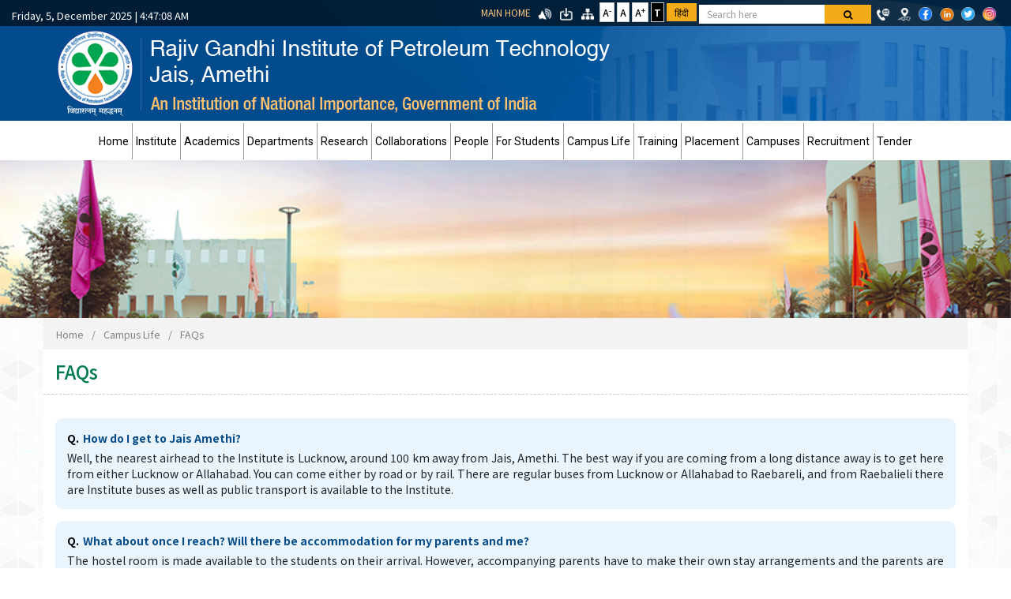

--- FILE ---
content_type: text/html; charset=utf-8
request_url: https://rgipt.ac.in/en/page/freshers-faq
body_size: 12797
content:


<!DOCTYPE html>

<html xmlns="http://www.w3.org/1999/xhtml">
<head><link rel="shortcut&#32;icon" href="../../images/favicon.ico" type="images/x-icon" /><link rel="icon" href="../../images/favicon.ico" type="images/x-icon" /><meta http-equiv="Content-Type" content="text/html;&#32;charset=utf-8" /><meta http-equiv="X-UA-Compatible" content="IE=Edge,chrome=1" /><meta name="viewport" content="width=device-width,&#32;initial-scale=1.0" />


<!-- Include all below css library for Dynamic Work and should not be removed from here. -->



<base href='https://rgipt.ac.in' />
<style type="text/css">
@import url("Scripts/source/jquery.fancybox.css");
 @import url("Scripts/jquery-ui.css");
 @import url("Scripts/grid-layout/gridstack.min.css");
 @import url("site/writereaddata/config/sitecss.css");
.grid-stack {
	background: lightgoldenrodyellow;
}
.grid-stack-item-content {
	color: #2c3e50;
	text-align: center;
	background-color: #18bc9c;
}
</style>
<link href='site/writereaddata/config/pagescssstyles/en-about-rgipt-template.css' rel='stylesheet' /><link href='site/writereaddata/config/pagescssstyles/en-freshers-faq.css' rel='stylesheet' />

<!-- Include all below css library for Dynamic Work and should not be removed from here. -->

<!-- Designer Should paste all required css here only. -->
<link rel="stylesheet" type="text/css" href="../../css/bootstrap.min.css" /><link rel="stylesheet" type="text/css" href="../../css/font-awesome.min.css" /><link rel="stylesheet" type="text/css" href="../../css/jquery.smartmenus.bootstrap.css" /><link rel="stylesheet" type="text/css" href="../../css/owl.carousel.css" /><link rel="stylesheet" type="text/css" href="../../css/menu.css" /><link rel="stylesheet" type="text/css" href="../../engine1/style.css" /><link rel="stylesheet" type="text/css" href="../../css/inner-menu.css" /><link rel="stylesheet" type="text/css" href="../../css/breaking-news-ticker.css" /><link rel="stylesheet" type="text/css" href="../../css/responsive.css" /><link rel="stylesheet" type="text/css" href="../../css/dataTables.bootstrap.min.css" />



    
<!-- Start WOWSlider.com HEAD section -->
<link rel="stylesheet" type="text/css" href="../../engine-mtf-bsh/style.css" />
<script type="text/javascript" src="engine-mtf-bsh/jquery.js"></script>


   
<link rel="stylesheet" type="text/css" href="../../iif-slid-eng/style.css" />
<script type="text/javascript" src="iif-slid-eng/jquery.js"></script>


<!-- End WOWSlider.com HEAD section -->



<link href="en_Themes/style.css" rel="stylesheet" id="theme" /><link rel="stylesheet" type="text/css" href="../../css/print.css" />
<!-- Designer Should paste all required css here only. -->
<noscript>
<style>
@import url("css/disabledjs.css");
</style>
</noscript>
<noscript class="script-none">
<div id="script-off-txt"><i class="fa fa-info-circle fa-lg"></i>Some of the functionalities will not work if javascript off. Please enable Javascript for it.</div>
</noscript>

        <!-- Google tag (gtag.js) -->
<script async src="https://www.googletagmanager.com/gtag/js?id=G-65CH8S2XTT"></script>
<script>
  window.dataLayer = window.dataLayer || [];
  function gtag(){dataLayer.push(arguments);}
  gtag('js', new Date());

  gtag('config', 'G-65CH8S2XTT');
</script>

  



<title>
	Official Website of Rajiv Gandhi Institute of Petroleum Technology, Jais, Amethi, India. / Campus Life / FAQs
</title></head>
<body class="pagebody  ">
<form method="post" action="/en/page/freshers-faq" id="form1">
<div class="aspNetHidden">
<input type="hidden" name="__VIEWSTATE" id="__VIEWSTATE" value="WwhRMh9SlpD8Z1wHeFPth3YgFPVTCmieVFhQrKQG45ULEYsCo1rpoEngxiIWFHfbxb8DUq0rL0oqRag1piz46C9l47fvtc7/vBz0jKToo0Y=" />
</div>

<div class="aspNetHidden">

	<input type="hidden" name="__VIEWSTATEGENERATOR" id="__VIEWSTATEGENERATOR" value="CA0B0334" />
	<input type="hidden" name="__EVENTVALIDATION" id="__EVENTVALIDATION" value="fyu/hp48iEZLFAPoisfMJ8psKNqCdzAtE+brMU9XvF2ucvvlO/99jkrlO9nqowqvNi+/kltfUVJMmnh67kXqOoySsT5Z6RYC/6WaSWXmw9duTPqWdwlDyKKRx8tXqWHIPv0MBjTUDJqXLz4HkcKCSg==" />
</div>
  <input type="hidden" name="hdnWbDept" id="hdnWbDept" value="1" />
  <input type="hidden" name="hdnContLang" id="hdnContLang" value="1" />
  
  
  
  <div class="pagecontent"> 
  <header><div class="top-nav">
<div class="container-fluid">
<div class="row">
<div class="col-md-4 col-sm-4  hidden-xs" tabindex="1"><span id="datetime" class="time">&nbsp;</span></div>
<div class="col-md-8 col-sm-8 col-xs-12"><!--<div class="col-md-6">
          <ul class="toplink">
            <li><a href="index.html">Home</a></li>
            <li><a href="#">Feedback</a></li>
            <li><a href="#">Contact</a></li>
            <li><a href="#">Student Login</a></li>
          </ul>
        </div>-->
<div class="top-right">
<ul id="textresizer"><!--<li><a href="#">Governance</a></li>--> <!--<li><a href="#" class="external">Feedback</a></li>--> <!--<li class="toplink"><a href="#" class="external">Student Login</a></li>--> <!--<li><a href="en" style="color: #fff;">Landing Page</a></li>-->
<li><a href="https://rgipt.ac.in/" style="color: #ffc884;">Main Home</a></li>
<li><a href="article/en/screen-reader-access"><img src="images/screen-reader.png" alt="Screen Reader Access" title="Screen Reader Access" /></a></li>
<li><a href="#main-content" class="skiper"><img src="images/skiptocontent.png" alt="Skip to Main Content" title="Skip to Main Content" /></a></li>
<li><a href="article/en/sitemap"><img src="images/sitemap.png" alt="Sitemap" title="Sitemap" /></a></li>
<li class="textresizer"><a accesskey="4" id="decreaseFont" href="#" title="Smaller Font" class="local">A<sup>-</sup></a></li>
<li class="textresizer"><a accesskey="5" id="resetFont" href="#" title="Medium Font" class="local">A</a></li>
<li class="textresizer"><a accesskey="6" id="increaseFont" href="#" title="Larger Font" class="local">A<sup>+</sup></a></li>
<!--<li><a href="en_Themes/theme3.css" accesskey="8" title="Black Theme" class="defTheme black-theme theme3">T </a></li>
<li><a href="en_Themes/theme2.css" accesskey="8" title="Black Theme" class="defTheme black-theme theme2">T </a></li>
<li><a href="en_Themes/style.css" accesskey="7" title="Default Theme" class="defTheme default-theme">T </a></li>-->
<li><a href="en_Themes/contrast.css" accesskey="8" title="Black Theme" class="defTheme black-theme">T </a></li>
<!--<li><a href="https://rgipt.ac.in/hi/article/freshers-faq" class="hi-btn" accesskey="3" title="Hindi Version">हिंदी</a></li>-->
<li><a href="https://rgipt.ac.in/hi/article/freshers-faq" class="hi-btn" accesskey="3" title="Hindi Version">हिंदी</a></li>
<li class="navbar-form search"><input class="form-control input-sm" placeholder="Search here" name="q" id="searchinput" type="text" /> <button type="submit" class="btn btn-xs btn-warning search-top" name="dynsearch" id="s1" value="v1"><i class="fa fa-search" aria-hidden="true"></i></button></li>
<li><a href="en/post/contact-us"><img src="images/reach-us.png" alt="Contact Us" title="Contact Us" /></a></li>
<li><a href="en/post/reach-us"><img src="images/contactus.png" alt="Reach Us" title="Reach Us" /></a></li>
<li><a href="https://www.facebook.com/TheRGIPT"><img src="images/fb.png" alt="FB" title="Facebook" /></a></li>
<li><a href="https://www.linkedin.com/in/TheRGIPT/"><img src="images/linkedin.png" alt="LinkedIn" title="LinkedIn" /></a></li>
<li><a href="https://twitter.com/TheRGIPT"><img src="images/twitter.png" alt="Twitter" title="Twitter" /></a></li>
<li><a href="https://www.instagram.com/TheRGIPT/"><img src="images/insta.png" alt="Insta" title="Instagram" /></a></li>
<!--<li><a href="en/page/purchase-tender" rel="noopener"><img src="images/tenders.png" alt="Tenders" title="Tenders" /></a></li>
<li><a href="en/page/fa(rolling)"><img src="images/recruitment.png" alt="Recruitment" title="Recruitment" /></a></li>--></ul>
</div>
</div>
</div>
</div>
</div> <div class="container header">
<div class="logo"><a href="https://rgipt.ac.in/"><img src="images/logo.png" alt="Rajiv Gandhi Institute of Petroleum Technology, Jais, Amethi, India." title="Rajiv Gandhi Institute of Petroleum Technology, Jais, Amethi, India." /></a></div>
</div></header>
<div class="primarymenu">
<div class=" container-fluid"><nav class="navbar navbar-inverse">
<div class="navbar-header"><button class="navbar-toggle" type="button" data-toggle="collapse" data-target="-navbar-collapse"> <span class="sr-only">Toggle navigation</span> <span class="icon-bar"></span> <span class="icon-bar"></span> <span class="icon-bar"></span> </button></div>
<div class="collapse navbar-collapse js-navbar-collapse">
<div class="row"><ul id="nav" class="nav navbar-nav"><li class=""><a class=""    href="https://rgipt.ac.in/?cd=MgAwADgA">Home</a></li><li class=""><a class=""    href="JavaScript:void(0);">Institute</a><ul class="dropdown-menu pagesubmenu"><li class=""><a class=""    href="./en/page/about-rgipt">About</a></li><li class=""><a class=""    href="JavaScript:void(0);">Governance</a><ul class="dropdown-menu pagesubmenu"><li class=""><a class=""    href="./en/page/rgiptgeneral-council">General Council</a></li><li class=""><a class=""    href="./en/page/board-of-governors-">Board of Governors</a></li><li class=""><a class=""    href="./en/page/rgiptfinance-committee">Finance Committee</a></li><li class=""><a class=""    href="./en/page/rgiptsenate">Senate</a></li><li class=""><a class="dropdown-toggle"    href="./en/page/rgipt-director">Director</a></li><li class=""><a class=""    href="./en/page/registrar">Registrar</a></li></ul></li><li class=""><a class=""    href="./en/page/vision-and-mission">Vision and Mission</a></li><li class=""><a class=""    href="JavaScript:void(0);">Acts and Statutes</a><ul class="dropdown-menu pagesubmenu"><li class=""><a class=""   target="_blank" href="site/writereaddata/siteContent/201912291147519504Act_parliament_2007.pdf">RGIPT Act, 2007</a></li><li class=""><a class=""   target="_blank" href="site/writereaddata/siteContent/201912291147064928Statutes.pdf">RGIPT First Statute, 2009</a></li><li class=""><a class=""   target="_blank" href="site/writereaddata/siteContent/202001221015457632Statute_Ordinance-2017.pdf">RGIPT General Service Rules, 2017</a></li></ul></li><li class=""><a class=""    href="./en/page/former-directors">Former Directors</a></li></ul></li><li class="dropdown"><a class="dropdown-toggle"    href="JavaScript:void(0);">Academics</a><ul class="dropdown-menu pagesubmenu"><li class=""><a class=""    href="./en/page/programmes">Programmes Offered</a></li><li class=""><a class=""    href="./en/page/academic-calendar-1">Academic Calendar</a></li><li class=""><a class=""   target="_blank" href="pdf/Medium-of-Instruction_19-03-2021.pdf?cd=OAA5ADMA">Medium of Instruction Certificate</a></li><li class=""><a class=""    href="./en/page/ordinances">Ordinances</a></li><li class=""><a class=""   target="_blank" href="pdf/Percetage Conversion Certificate_150322.pdf?cd=NgA5ADkA">Percentage Conversion Certificate</a></li><li class=""><a class=""    href="./en/page/course-structure">Course Structure/Syllabus</a></li><li class=""><a class=""    href="./en/page/semester-fee-structures">Semester Fee Structure</a></li><li class=""><a class=""    href="./en/page/m-tech-and-phd-awarded">M Tech and PhD Awarded</a></li><li class=""><a class=""    href="JavaScript:void(0);">Notices/Formats/Resolutions</a><ul class="dropdown-menu pagesubmenu"><li class=""><a class=""    href="./en/page/academic-format">Formats</a></li><li class=""><a class=""    href="./en/page/academic-notification">Notifications</a></li><li class=""><a class=""    href="./en/page/office-note">Office Notes</a></li><li class=""><a class=""    href="./en/page/academic-resolution">Resolutions</a></li></ul></li><li class=""><a class=""    href="./en/page/academic-scholarship-financial-assistant">Scholarships</a></li><li class=""><a class=""    href="./en/page/RIPE-25">Summer Internship 2025</a></li></ul></li><li class="dropdown"><a class="dropdown-toggle"    href="JavaScript:void(0);">Departments</a><ul class="dropdown-menu pagesubmenu"><li class=""><a class=""   target="_blank" href="https://rgipt.ac.in/en/page/home-cees?cd=MgAwAA%3D%3D">Chemical and Biochemical Engineering</a></li><li class=""><a class=""   target="_blank" href="en/page/home-cse?cd=OQAxADMA">Computer Science and Engineering</a></li><li class=""><a class=""   target="_blank" href="en/page/home-ele?cd=OQAxADQA">Electrical and Electronics Engineering</a></li><li class=""><a class=""   target="_blank" href="en/page/home-doms?cd=MgAxAA%3D%3D">Management Studies</a></li><li class=""><a class=""   target="_blank" href="en/page/home-math-sc?cd=OQAxADIA">Mathematical Sciences</a></li><li class=""><a class=""   target="_blank" href="en/page/me-home?cd=MQA1ADEAMgA%3D">Mechanical Engineering</a></li><li class=""><a class=""   target="_blank" href="https://rgipt.ac.in/en/page/home-pegs?cd=MQA4AA%3D%3D">Petroleum Engineering and Geoengineering</a></li><li class=""><a class=""   target="_blank" href="en/page/home-bsh?cd=MQA5AA%3D%3D">Energy and Human Sciences</a></li></ul></li><li class="dropdown"><a class="dropdown-toggle"    href="JavaScript:void(0);">Research</a><ul class="dropdown-menu pagesubmenu"><li class=""><a class=""   target="_blank" href="https://rgipt.ac.in/en/page/home-cif?cd=NQAyADAA">Central Instrumentation Facilities</a></li><li class=""><a class=""    href="./en/page/consultancy">Consultancy</a></li><li class=""><a class=""    href="JavaScript:void(0);">Specialized Research Centers</a><ul class="dropdown-menu pagesubmenu"><li class=""><a class=""    href="./en/page/design-innovation-center">Design and Innovation Center</a></li><li class=""><a class=""    href="./en/page/centre-of-excellence-for-ai-ml-in-petroleum-and-energy-sector">Centre of Excellence for AI/ML in Petroleum and Energy Sector</a></li><li class=""><a class=""    href="./en/page/centre-for-computing-and-information-services">Centre for Computing and Information Services</a></li><li class=""><a class=""   target="_blank" href="https://rgipt.ac.in/en/page/home-iif?cd=MQAzADQANwA%3D">RGIPT Innovation and Incubation Foundation</a></li></ul></li><li class=""><a class=""    href="./en/page/ongoing-research-project">Research Projects</a></li><li class=""><a class=""    href="./en/page/patents">High-Tech Patents</a></li><li class=""><a class=""    href="./en/page/publications">Publications</a></li><li class=""><a class=""    href="./en/page/research-laboratories">Research Laboratories</a></li><li class=""><a class=""   target="_blank" href="site/writereaddata/siteContent/202406201432574863RGIPT-IPR.pdf?cd=NwA5ADgA">Technology Transfer and IPR Guidelines</a></li><li class=""><a class=""    href="./en/page/technologies-developed">Technologies Developed</a></li></ul></li><li class=""><a class=""    href="JavaScript:void(0);">Collaborations</a><ul class="dropdown-menu pagesubmenu"><li class=""><a class=""    href="./en/page/academic-collaborations">Academic</a></li><li class=""><a class=""    href="./en/page/industrial-collaborations">Industrial</a></li></ul></li><li class="dropdown"><a class="dropdown-toggle"    href="JavaScript:void(0);">People</a><ul class="dropdown-menu pagesubmenu"><li class=""><a class=""    href="JavaScript:void(0);">Director&apos;s Office</a><ul class="dropdown-menu pagesubmenu"><li class=""><a class=""    href="./en/page/director">Director</a></li><li class=""><a class=""    href="./en/page/directors-secretariat">Director&apos;s Secretariat</a></li></ul></li><li class=""><a class=""    href="JavaScript:void(0);">Deans</a><ul class="dropdown-menu pagesubmenu"><li class=""><a class=""    href="./en/page/dean-academic-affairs">Academic Affairs</a></li><li class=""><a class=""    href="./en/page/alumni-affairs">Alumni Affairs</a></li><li class=""><a class=""    href="./en/page/dean-faculty-affairs">Faculty Affairs</a></li><li class=""><a class=""    href="./en/page/dean-non-teaching-staff">Non Teaching Staff</a></li><li class=""><a class=""    href="./en/page/dean-research-development">Research and Development</a></li><li class=""><a class=""    href="./en/page/DoPR">Resources and Planning</a></li><li class=""><a class=""    href="./en/page/students-affairs">Students&apos; Affairs</a></li></ul></li><li class=""><a class=""    href="JavaScript:void(0);">Faculty</a><ul class="dropdown-menu"><li class=""><a class=""    href="./en/page/faculty-all">Faculty</a></li><li class=""><a class=""    href="./en/page/honorary,-adjunct-retired-facullty">Honorary Adjunct</a></li></ul></li><li class=""><a class=""    href="./en/page/ministerial-staffs">Administrative Personnel</a></li><li class=""><a class=""    href="./en/page/technical-staff">Technical Personnel</a></li><li class=""><a class=""    href="./en/page/hostel-warden">Council of Hostel Wardens</a></li></ul></li><li class="dropdown"><a class="dropdown-toggle"    href="JavaScript:void(0);">For Students</a><ul class="dropdown-menu pagesubmenu"><li class=""><a class=""    href="./en/page/awards-for-students">Awards for Students</a></li><li class=""><a class=""    href="JavaScript:void(0);">RGIPT Student Chapters</a><ul class="dropdown-menu pagesubmenu"><li class=""><a class=""    href="./en/page/american-institute-of-chemical-engineers-(aiche)">American Institute of Chemical Engineers (AIChE)</a></li><li class=""><a class=""    href="./en/page/european-association-of-geoscientists-and-engineers-(eage)">European Association of Geoscientists and Engineers (EAGE)</a></li><li class=""><a class=""    href="./en/page/fipi-rgipt-sc">Federation of Indian Petroleum Industry (FIPI)</a></li><li class=""><a class=""    href="./en/page/indian-institute-of-chemical-engineers-(iiche)">Indian Institute of Chemical Engineers (IIChE)</a></li><li class=""><a class=""    href="./en/page/society-of-economic-geologists">Society of Exploration Geophysicists</a></li><li class=""><a class=""    href="./en/page/society-of-petroleum-engineers-(spe)">Society of Petroleum Engineers (SPE)</a></li><li class=""><a class=""    href="./en/page/ieee-students-branch">IEEE Student Branch</a></li><li class=""><a class=""    href="./en/page/american-association-of-petroleum-geologists-(aapg)">American Association of Petroleum Geologists (AAPG)</a></li></ul></li><li class=""><a class=""    href="./en/page/list-of-books">Recommended Books for B Tech Students</a></li><li class=""><a class=""    href="./en/page/semester-fee-structure">Semester Fee Structure</a></li><li class=""><a class=""    href="./en/page/stu-achievements">Students&apos; Achievements</a></li><li class=""><a class=""   target="_blank" href="https://rgipt.ac.in/SAC/?cd=MQAzADUANgA%3D">Student Activity Center (SAC)</a></li><li class=""><a class=""    href="./en/page/student-downloads">Students&apos; Downloads</a></li><li class=""><a class=""    href="./en/page/ta-allotment">Teaching Assistant Allocation</a></li><li class=""><a class=""    href="./en/page/time-table">Time Table</a></li></ul></li><li class="dropdown"><a class="dropdown-toggle"    href="JavaScript:void(0);">Campus Life</a><ul class="dropdown-menu pagesubmenu"><li class=""><a class=""    href="./en/page/campus-view">Campus View</a></li><li class=""><a class=""    href="./en/page/amenities">Amenities</a></li><li class=""><a class=""    href="./en/page/freshers-faq">FAQs</a></li><li class=""><a class=""    href="./en/page/florafauna">Flora and Fauna</a></li><li class=""><a class=""    href="./en/page/guest-hostel">Guest Hostel</a></li><li class=""><a class=""    href="./en/page/hostels-">Hostels</a></li></ul></li><li class="dropdown"><a class="dropdown-toggle"    href="JavaScript:void(0);">Training</a><ul class="dropdown-menu pagesubmenu"><li class=""><a class=""   target="_blank" href="https://rgipt.ac.in/MDP/?cd=MQAzADUAOAA%3D">Management Development Programme</a></li><li class=""><a class=""   target="_blank" href="http://www.stc-2025.unaux.com/?cd=MQA1ADUAMgA%3D">STC 2025</a></li><li class=""><a class=""    href="./en/page/summer-training">Summer Training</a></li></ul></li><li class="dropdown"><a class="dropdown-toggle"    href="JavaScript:void(0);">Placement</a><ul class="dropdown-menu pagesubmenu"><li class=""><a class=""    href="./en/page/overview">Overview</a></li><li class=""><a class=""    href="./en/page/placement-brochure-2018-19">Placement Brochure</a></li><li class=""><a class=""    href="JavaScript:void(0);">Placement Policy</a><ul class="dropdown-menu pagesubmenu"><li class=""><a class=""   target="_blank" href="site/writereaddata/siteContent/202510291031523044RGIPT-PP.pdf?cd=MQA1ADYAMQA%3D">RGIPT Jais Campus</a></li></ul></li><li class=""><a class=""    href="./en/page/rgipt-placement-status">Placement Status</a></li><li class=""><a class=""    href="./en/page/recruiters-testimonials">Recruiters Testimonials</a></li></ul></li><li class="dropdown"><a class="dropdown-toggle"    href="JavaScript:void(0);">Campuses</a><ul class="dropdown-menu"><li class=""><a class=""    href="./en/page/bengaluru">Bengaluru</a></li><li class=""><a class=""    href="./en/page/sivasagar">Sivasagar</a></li></ul></li><li class="dropdown"><a class="dropdown-toggle"    href="JavaScript:void(0);">Recruitment</a><ul class="dropdown-menu pagesubmenu"><li class=""><a class=""    href="./en/page/fac-recruitment">Faculty Recruitment</a></li><li class=""><a class=""    href="JavaScript:void(0);">Non-Teaching Staff</a><ul class="dropdown-menu pagesubmenu"><li class=""><a class=""    href="./en/page/nts-contractual-position">Contractual Position</a></li><li class=""><a class=""    href="./en/page/regular-position">Regular Position</a></li></ul></li><li class=""><a class=""    href="./en/page/temporary-research-positions">Research Project Positions</a></li><li class="JavaScript:void(0);"><a class=""    href="./en/page/results">Results</a></li><li class=""><a class=""    href="./en/page/project-assistants">Project Assistants</a></li></ul></li><li class="dropdown"><a class="dropdown-toggle"    href="JavaScript:void(0);">Tender</a><ul class="dropdown-menu pagesubmenu"><li class=""><a class=""   target="_blank" href="pdf/RGIPT GST Certificate.pdf?cd=MQAzADQAOQA%3D">GST Number</a></li><li class=""><a class=""    href="./en/page/purchase-tender">Purchase Tender</a></li><li class=""><a class=""    href="./en/page/work-tender">Work Tender</a></li><li class=""><a class=""    href="./en/page/quotation-enquiry">Quotation Enquiry</a></li><li class=""><a class=""    href="./en/page/rgipt-auction">Auction / Lease</a></li></ul></li></ul></div>
</div>
</nav></div>
</div>
<div id="inner-sec">
<div class="dot-matrix"></div>
</div>
<section id="innerbg" class="innerpage">
<div class="container">
<div class="row innner-bg">
<div class="col-md-12">
<div class="row" tabindex="0"><div class='breed-crum-div'><ol class='breadcrumb'><li><a href='en'>Home</a></li><li> / </li><li><a href='JavaScript:void(0);?brd=1'>Campus Life</a></li><li> / </li><li class='active'><a href='https://rgipt.ac.in/en/page/freshers-faq?brd=2'>FAQs</a></li></ol></div></div>
</div>
<div class="col-md-12 col-sm-12 nonepadding inleftbar">
<div class="page-title-title">
<div class="container">
<div class="row" tabindex="0">
<h2>FAQs</h2>
</div>
</div>
</div>
<div class="maincontent" id="main-content" tabindex="0">
<div><ul class="question">
<li tabindex="0"><strong>How do I get to Jais Amethi?</strong> Well, the nearest airhead to the Institute is Lucknow, around 100 km away from Jais, Amethi. The best way if you are coming from a long distance away is to get here from either Lucknow or Allahabad. You can come either by road or by rail. There are regular buses from Lucknow or Allahabad to Raebareli, and from Raebalieli there are Institute buses as well as public transport is available to the Institute.</li>
<li tabindex="0"><strong>What about once I reach? Will there be accommodation for my parents and me?</strong> The hostel room is made available to the students on their arrival. However, accompanying parents have to make their own stay arrangements and the parents are not allowed to stay with their wards in the hostel.</li>
<li tabindex="0"><strong>How is hostel allocation done?</strong> All first BTech students are given rooms in the hostel. There are separate hostels for boys and girls, and the list for allocation of the rooms in the hostel will be done as per the list provided by the Wardens office.</li>
<li tabindex="0"><strong>What will be there in my hostel room? What should I bring?</strong> You will have a cupboard, a table, a bed and electrical fittings like a fan, already provided to you. You need to bring bedding yourself (you can buy it in Jais/ Raebareli of course). As for the rest, what you bring is up to you.</li>
<li tabindex="0"><strong>How about registration? What items need to be brought and what are the procedures.</strong> As far as registration is concerned, you need to bring whatever is specified in your offer letter. All those forms need to be filled up. Once you come here, there will be a day of "Orientation" when you will be introduced to the department. The next day, you will have registration. This will involve opening an account at a bank, and your subject and hostel registration. Once this is done, you will be issued an Identity card (keep it carefully, it is your identification on campus for at least 4 years!). Congratulations! You are now a student at RGIPT!</li>
<li tabindex="0"><strong>What about the banks/post office? Give me some details.</strong> We have Bank of Baroda branch and Post Office in the campus. You may open an account with one or the other. Bank of Baroda also provide ATM facility in the campus.</li>
<li tabindex="0"><strong>What is the campus like in general?</strong> The campus is a lush green one and is well maintained throughout the year. We have excellent sports facilities catering to every sport you can think of. Overall personality development is given a lot of importance here. Student groups are extremely active here.</li>
<li tabindex="0"><strong>What about the recreational and sports facilities?</strong> As I mentioned earlier, we have got excellent sports facilities. We have many Students&rsquo; Clubs dedicated to recreation. Several student magazines and clubs are there.</li>
<li tabindex="0"><strong>How about the Internet facilities?</strong> All the hostels are Wi-Fi connected. Apart from that, you have the Computer Centre. Wireless LANs through Wi-Fi are available round the campus.</li>
<li tabindex="0"><strong>Do I need to bring some winter clothes now?</strong> Probably you should bring them in the mid-semester break. It starts getting cold around November and the mid-sem break is in October. It is a weeklong break, so you will probably have enough time to go home.</li>
</ul>
<p>Finally, if you still have unanswered questions, look around this website, which offers a wealth of information about the campus, including the academic structure of your courses, the way your life will be, and all the things you will have access to here. Once more, welcome to the RGIPT!</p></div>
</div>
</div>
</div>
</div>
</section>
<section class="websitelink">
<div class="container">
<div class="col-md-12">
<div class="implink">
<div class="col-md-12 implink-content externallink">
<div class="brand-items text-center">
<div class="brand-item"><a href="https://presidentofindia.nic.in/" target="_blank" rel="noopener"><img src="images/imp-link-4.jpg" alt="U.P.Police" title="https://presidentofindia.nic.in/" /></a></div>
<div class="brand-item"><a href="https://india.gov.in/" target="_blank" rel="noopener"><img src="images/imp-link-2.jpg" alt="https://www.india.gov.in/" title="https://www.india.gov.in/" /></a></div>
<div class="brand-item"><a href="https://rashtragaan.in/" target="_blank" rel="noopener"><img src="images/imp-link-RashtraGaan.jpg" alt="rashtragaan" title="rashtragaan" /></a></div>
<div class="brand-item"><a href="https://ullas.education.gov.in/nilp" target="_blank" rel="noopener"><img src="images/imp-link-ULLAS.jpg" alt="Ullas" title="ULLAS" /></a></div>
<div class="brand-item"><a href="https://ica.coop/" target="_blank" rel="noopener"><img src="site/writereaddata/siteContent/202501081838369275IYC2025.jpg" alt="IYC 2025" title="IYC2025" /></a></div>
<div class="brand-item"><a href="https://swachhbharatmission.gov.in/sbmcms/index.htm" target="_blank" rel="noopener"><img src="images/imp-link-1.jpg" alt="swachhbharatmission" title="swachhbharatmission" /></a></div>
<div class="brand-item"><a href="http://www.makeinindia.com/home" target="_blank" rel="noopener"><img src="images/imp-link-5.jpg" alt="makeinindia" title="makeinindia" /></a></div>
<div class="brand-item"><a href="http://petroleum.nic.in/" target="_blank" rel="noopener"><img src="site/writereaddata/siteContent/202001211111461200MoPNG.jpg" alt="MoPng" title="http://petroleum.nic.in/" /></a></div>
<div class="brand-item"><a href="https://gandhi.gov.in/" target="_blank" rel="noopener"><img src="site/writereaddata/siteContent/202001211110122820150Year.jpg" alt="150 yeras" title="https://gandhi.gov.in/" /></a></div>
<div class="brand-item"><a href="https://www.nvsp.in/" target="_blank" rel="noopener"><img src="site/writereaddata/siteContent/202001211110321252VoterPortal.jpg" alt="NVPS" title="https://www.nvsp.in/" /></a></div>
<div class="brand-item"><a href="https://wcd.nic.in/bbbp-schemes" target="_blank" rel="noopener"><img src="site/writereaddata/siteContent/202001211239599599BetiBachao.jpg" alt="Beti" title="https://wcd.nic.in/bbbp-schemes" /></a></div>
<div class="brand-item"><a href="https://www.swayam.gov.in/" target="_blank" rel="noopener"><img src="images/Swayam.jpg" alt="Swayam" title="https://www.swayam.gov.in/" /></a></div>
<div class="brand-item"><a href="http://ugcmoocs.inflibnet.ac.in/ugcmoocs/" target="_blank" rel="noopener"><img src="images/UGC-MOOCs.jpg" alt="UGC-MOOCs" title="http://ugcmoocs.inflibnet.ac.in/ugcmoocs/" /></a></div>
<div class="brand-item"><a href="https://nad.digitallocker.gov.in/students" target="_blank" rel="noopener"><img src="images/digiLocker-Large.jpg" alt="digiLocker" title="https://nad.digitallocker.gov.in/students" /></a></div>
<!--<div class="brand-item"><a rel="noopener"><img src="images/Azadi_75.jpg" alt="Azadi 75 Year" title="Azadi_75" /></a></div>--></div>
</div>
</div>
</div>
</div>
</section>
<footer>
<div class="overlay externallink">
<div class="container"><ul id="Footer Links" class="footlink externallink"><li class=""><a class=""    href="./en/page/annual-reports">Annual Reports</a></li><li class=""><a class=""    href="./en/page/institute-policies">Institute Policies</a></li><li class=""><a class=""    href="./en/page/committee1">Committees</a></li><li class=""><a class=""    href="./en/page/contact-us1">Contact Us</a></li><li class=""><a class=""   target="_blank" href="faculty/Faculty/FacultyProfilelistnew?typeid=1&cd=MQA4ADkA&mode=on&cd=NAA3ADAA&cd=NAA3ADAA">Faculty Search</a></li><li class=""><a class=""   target="_blank" href="https://gem.gov.in/">Government e-Market</a></li><li class=""><a class=""    href="./en/page/grievance-cell">Grievance Cell</a></li><li class=""><a class=""    href="./en/page/immovable-property-returns">Immovable Property Return</a></li><li class=""><a class=""    href="./en/page/downloads-forms">Miscellaneous Downloads</a></li><li class="highlight-color"><a class="text-warming"    href="./en/page/nirf2024">NIRF</a></li><li class=""><a class=""    href="./en/page/newsletter-posters1">RGIPT Newsletter</a></li><li class=""><a class=""    href="./en/page/nptel-cec-teqip">NPTEL/CEC/TEQIP</a></li><li class=""><a class=""    href="./en/page/reach-us">Reach Us</a></li><li class=""><a class=""    href="./en/page/rti">Right to Information</a></li><li class=""><a class=""    href="./en/page/rajbhasha">Rajbhasha</a></li><li class=""><a class=""    href="./en/page/minutes-of-meetings">Minutes of Meetings</a></li><li class=""><a class=""    href="./en/page/repository">Repository</a></li><li class=""><a class=""    href="./en/page/facilities1">Services</a></li><li class="highlight-color"><a class=""   target="_blank" href="https://rgipt.ac.in/rgipt-samarthegov/?cd=MQA0ADcANgA%3D">Samarth eGov</a></li><li class=""><a class=""    href="https://rgipt.euniwizarde.com/HomePage/loadSiteHomePage/JYXuQSQNDnl6xUl552esOQ">E-Tenders</a></li><li class=""><a class=""   target="_blank" href="pdf/Directory-RGIPT_10092025.pdf?cd=NQAwADQA">Telephone Directory</a></li><li class=""><a class=""    href="./en/page/tenders">Tender</a></li><li class=""><a class=""   target="_blank" href="https://accounts.google.com/ServiceLogin/signinchooser?service=mail&passive=true&rm=false&continue=https%3A%2F%2Fmail.google.com%2Fmail%2F%3Ftab%3Dwm%26ogbl&scc=1&ltmpl=default&ltmplcache=2&emr=1&osid=1&flowName=GlifWebSignIn&flowEntry=ServiceLogin">Webmail</a></li><li class=""><a class=""    href="./en/page/women-cell">Women Cell (ICC)</a></li><li class="highlight-color"><a class="text-warning"    href="./en/page/important-links">IMPORTANT LINKS</a></li><li class=""><a class=""    href="./en/page/news-and-media">News and Media</a></li><li class=""><a class=""    href="./en/page/rgipt-press">RGIPT in Press</a></li><li class=""><a class=""    href="./en/page/rgipt-photo-gallery">Photo Gallery</a></li><li class=""><a class=""    href="./en/page/video-gallery">Video Gallery</a></li></ul></div>
<div class="foottop">
<div class="container">
<div class="row">
<div class="col-md-12 text-center">Page Last Updated&nbsp; : Thursday, 12, June 2025 | 01:48 PM <span class="pull-right">Visitor No. : <img src="https://c.statcounter.com/12237467/0/05b52df0/0/" alt="StatCounter" title="StatCounter" /> </span></div>
</div>
</div>
</div>
<div class="footbootm">
<div class="container">
<div class="row">
<div class="col-md-12 text-center"><ul id="Policy" class="Policy"><li class=""><a class=""    href="./en/page/disclaimer">Disclaimer</a></li><li class=""><a class=""    href="./en/page/terms-conditions">Terms & Conditions</a></li><li class=""><a class=""    href="./en/page/privacy-policy">Privacy Policy</a></li><li class=""><a class=""    href="./en/page/hyperlinking-policy">Hyperlinking Policy</a></li><li class=""><a class=""    href="./en/page/copyright-policy">Copyright Policy</a></li><li class=""><a class=""    href="./en/page/web-information-manager">Web Information Manager</a></li><li class=""><a class=""    href="./en/page/help">Help</a></li><li class=""><a class=""    href="en/feedback?cd=MgAwADAA">Feedback</a></li></ul><hr />Copyright &copy; 2020, All Rights Reserved, Rajiv Gandhi Institute of Petroleum Technology, Jais, Amethi</div>
</div>
</div>
</div>
</div>
</footer> 
    <!-- Include all below Javascript library for Dynamic Work and should not be removed from here. --> 
    
    <!-- <script src="Scripts/jquery-site.min.js"></script>--> 
    <!-- <script src="js/jquery.js"></script> -->
    
    <noscript class="hidden">
    Javascipt has been disabled.
    </noscript>
    <script src="js/jquery.js"></script>
    <noscript class="hidden">Javascipt has been disabled.</noscript>
    <script src="Scripts/grid-layout/jquery-gridstack.min.js"></script>
    <noscript class="hidden">Javascipt has been disabled.</noscript>
    <script src="Scripts/source/jquery.fancybox.min.js"></script> 
    <script>
        $(document).ready(function(){
        $('[data-fancybox="images"]').fancybox({
        protect: true,
        slideClass : 'images',	
        buttons : [ 
        'slideShow',
        'share',
        'zoom',
        'fullScreen',
        'close'
        ],
        thumbs : {
        autoStart : true
        }
        });
        });
         
        </script> 
    <script src="Scripts/jquery-ui.min-site.js"></script>
    <noscript class="hidden">
    Javascipt has been disabled.
    </noscript>
    <script src="Scripts/grid-layout/lodash.min-3.6.0.js"></script>
    <noscript class="hidden">
    Javascipt has been disabled.
    </noscript>
    <script src="Scripts/grid-layout/gridstack.min.js"></script>
    <noscript class="hidden">
    Javascipt has been disabled.
    </noscript>
    <script src="Scripts/grid-layout/knockout-3.3.0.js"></script>
    <noscript class="hidden">
    Javascipt has been disabled.
    </noscript>
    <script src="site/writereaddata/config/sitejs.js"></script>
    <noscript class="hidden">
    Javascipt has been disabled.
    </noscript>
    <!--<script src='site/writereaddata/config/pagesjsscript/en-about-rgipt-template.js' ></script><script src='site/writereaddata/config/pagesjsscript/en-freshers-faq.js' ></script>-->
    
    <!-- Include all below Javascript library for Dynamic Work and should not be removed from here. --> 
    
    <!-- Designer Should paste all required scripts here only. -->
    <script type="text/javascript" src="engine1/wowslider.js"></script> 
    <script type="text/javascript" src="engine1/script.js"></script>
    
    <!-- Designer Should paste all required scripts here only. --> 
    <script type="text/javascript" src="js/jquery.cookie.js"></script> 
    <script type="text/javascript" src="js/font-resize.js"></script> 
    <script type="text/javascript" src="js/jquery.smartmenus.js"></script> 
    <script type="text/javascript" src="js/jquery.smartmenus.bootstrap.js"></script> 
    <script src="js/bootstrap.min.js"></script> 
     <script src="js/owl.carousel.min.js"></script> 
  <script type="text/javascript" src="js/tickerme.min.js"></script> 
  <script>
        $(function () {
        $('#ticker').tickerme();
        });
        </script> 
  <script src="js/jquery.easing.min.js"></script> 
  <script src="js/jquery.easy-ticker.js"></script> 
  <script src="js/news-scroller.js"></script>
    <script src="js/breaking-news-ticker.min.js"></script>
<script type="text/javascript">
jQuery(document).ready(function($){
//$('#newsTicker1').breakingNews();
$('#newsTicker2').breakingNews({
direction: "ltr",
play: true,
delayTimer: 4000,
scrollSpeed: 2,
stopOnHover: true
});
$(".bn-controls button").click(function (e) {
e.preventDefault();
});
});
</script>







    <script type="text/javascript" src="js/menuscript.js"></script> 
     <script src="js/dataTables.bootstrap.min.js"></script> 
     <script src="js/jquery.dataTables.min.js"></script> 
    <script type="text/javascript">
	jQuery(document).ready(function($) {
	$("#inmenu").accordion();
	$(".colors a").click(function() {
	if ($(this).attr("class") != "default") {
	$("#inmenu").removeClass();
	$("#inmenu").addClass("inmenu").addClass($(this).attr("class"));
	} else {
	$("#inmenu").removeClass();
	$("#inmenu").addClass("inmenu");
	}
	});
	});
	

  $(document).ready(function() {
    $('.datatable').DataTable( {
        //"scrollY":"200px",
        "scrollCollapse": true,
        "paging":true,
		aLengthMenu: [
        [10, 25, 50, 100, 200, -1],
        [10, 25, 50, 100, 200, "All"]
    ],
    iDisplayLength: 15
		//"scrollX": true,
    } );
} );


	
	</script> 
    <script src="en_Themes/myscript.js"></script>
    </div>
   
  <noscript class="hidden">
  Javascipt has been disabled.
  </noscript>
  <script type="text/javascript">
            $(function () {
                var options = {

                };

                $('.grid-stack').gridstack(options);
                 

            });
        </script>
  <noscript class="hidden">
  Javascipt has been disabled.
  </noscript>
  <script type="text/javascript">
            $(document).ready(function () {

                $('input[name="q"]').keypress(function (event) {

                    debugger;
                    var keycode = (event.keyCode ? event.keyCode : event.which);
                    if (keycode == '13') {

                        var v = $('input[name="q"]').val();
                        if (v == "") {


                            return false;
                        }
                        event.stopPropagation();
                    }
                });

                $('input[name="Subscribe"]').click(function () {
                    //debugger;
                    fnSubscribe();
                });

                function fnSubscribe() {
                    var emailid = $('input[name="newsletteremail"]').val();
                    var webdept = $('#hdnWbDept').val();

                    chk = /\w+([-+.']\w+)*@\w+([-.]\w+)*\.\w+([-.]\w+)*/;
                    if (emailid == "") {
                        isC = false;
                        alert("Email Address is required.");
                        return false;
                    }
                    if (chk.test(emailid)) {

                    }
                    else {
                        alert("Invalid Email Address.");
                        return false;
                    }


                    var data = { email: emailid, flag: 'en', wd: webdept };

                    $.ajax({
                        type: "POST",
                        url: "./index.aspx/Insertnewsletter",
                        data: JSON.stringify(data),
                        contentType: "application/json; charset=utf-8",
                        dataType: "json",
                        success: function (response) {
                            alert("Subscribed successfully.");
                            $('input[name="newsletteremail"]').val('');
                        },
                        failure: function (response) {
                            alert(response.d);
                        }
                    });
                }
            });
        </script>
        
        
        
        
        
        
        <script type="text/javascript">
			$(".skiper").click(function () {
                        $('html,body').animate({
                            scrollTop: 450
                        },
                            'slow');
                    });

                    var mk = $(location).attr('href')
                    $('.skiper').attr('href', mk + "#main-content");
           </script>
        
        
  
    <!-- Start WOWSlider.com HEAD section -->

<script type="text/javascript" src="engine-mtf-bsh/wowslider.js"></script>
<script type="text/javascript" src="engine-mtf-bsh/script.js"></script>
<script type="text/javascript" src="iif-slid-eng/wowslider.js"></script>
<script type="text/javascript" src="iif-slid-eng/script.js"></script>

<!-- End WOWSlider.com HEAD section -->
            
        
        
        
  <noscript class="hidden">
  Javascipt has been disabled.
  </noscript>
  </form>
</body>
</html>


--- FILE ---
content_type: text/css
request_url: https://rgipt.ac.in/site/writereaddata/config/pagescssstyles/en-about-rgipt-template.css
body_size: -338
content:
.inmenu > ul > li {
 display: none; }

.inmenu > ul > li:nth-child(2) {
 display: block; }


--- FILE ---
content_type: text/css
request_url: https://rgipt.ac.in/css/menu.css
body_size: 1213
content:
/* .secondmenu{transition:.3s; background-color: #fff; box-shadow: 0px 0px 5px rgba(0, 0, 0, 0.82);} */

.primarymenu{transition:.3s; background-color: #fff;
box-shadow: 0px 0px 5px rgba(0, 0, 0, 0.82);}
.dropdown > a:after {
	content: "\f0d7";
	font-family: "FontAwesome";
	margin-left: 6px; font-size:13px; display:none;
}
.navbar-nav {
float: none;
margin: 0 auto;
display: table;
}
.navbar-nav-iif {
float: none;
margin: 0 auto;
display: table;
}
.home > a::after {
	content: "\f015";
	font-family: "FontAwesome";
	font-size: 15px;
}
.dropdown-menu .has-submenu:after {
	font-family: "FontAwesome";
	content: "\f0da";
	position: absolute;
	right: 8px;
}
.primarymenu .navbar-inverse .navbar-nav > li { border-right:1px solid rgba(0, 0, 0, 0.4);}
.primarymenu .navbar-inverse .navbar-nav > li:last-child { border-right:0px solid rgba(255,255,255,.1);}
.primarymenu .navbar-inverse .navbar-nav-iif > li { border-right:1px solid rgba(0, 0, 0, 0.07);}
.primarymenu .navbar-inverse .navbar-nav-iif > li:last-child { border-right:0px solid rgba(255,255,255,.1);}

.primarymenu .navbar{ border-radius:0px; margin-bottom:0px;}
.primarymenu .navbar-inverse{background-color:rgba(255,255,255,.0);
    border-color: rgba(252, 153, 40, 0);} 
.primarymenu .navbar-inverse .navbar-nav > li > a { font-family: 'Roboto', sans-serif;
color:#000;
padding:13px 4px;
line-height:inherit;
//font-size:1.2em;
font-size:1em;
font-weight:500;
letter-spacing:0px; position:relative; transition-duration:.3s;
} 
.primarymenu .navbar-inverse .navbar-nav > li > a:before{content:""; display:block; text-align:center;}


.primarymenu .navbar-inverse .navbar-nav-iif > li > a { font-family: 'Roboto', sans-serif;
color:#000;
padding:13px 20px;
line-height:inherit;
//font-size:1.2em;
font-size:18px;
font-weight:500;
letter-spacing:0px; position:relative; transition-duration:.3s;
} 
.primarymenu .navbar-inverse .navbar-nav-iif > li > a:before{content:""; display:block; text-align:center;}



/*.primarymenu .navbar-inverse .navbar-nav > li > a:after{content:""; position:absolute; width:0%; height:3px; background-color:#ed6318; bottom:0px; left:0px; transition-duration:.3s;}*/
/*.primarymenu .navbar-inverse .navbar-nav > .active > a:focus::after, .primarymenu .navbar-inverse .navbar-nav > .active > a:hover::after{width:100%;}
.primarymenu .navbar-inverse .navbar-nav>li>a:focus::after, .primarymenu .navbar-inverse .navbar-nav>li>a:hover::after{width:100%;}
.primarymenu  .navbar-inverse .navbar-nav > .open > a::after, .primarymenu  .navbar-inverse .navbar-nav > .open > a:focus::after, .primarymenu  .navbar-inverse .navbar-nav > .open > a:hover::after{width:100%;}*/

.about-icon:before{content:url(../images/about-icon.png) !important;}
.academic-icon:before{content:url(../images/academic.png) !important;}
.student-icon:before{content:url(../images/student.png) !important;}
.mdp-icon:before{content:url(../images/mdp-icon.png) !important;}
.placement-icon:before{content:url(../images/placement-icon.png) !important;}
.admission-icon:before{content:url(../images/admission-icon.png) !important;}
.primarymenu .navbar-inverse .navbar-nav > .active > a, .primarymenu .navbar-inverse .navbar-nav > .active > a:focus, .primarymenu .navbar-inverse .navbar-nav > .active > a:hover{
	color:#fff !important;
	background-color:#0966b5; 
}
.primarymenu .navbar-inverse .navbar-nav>li>a:focus, .primarymenu .navbar-inverse .navbar-nav>li>a:hover {
	color:#fff !important;
	background-color:#0966b5; 
}
.primarymenu  .navbar-inverse .navbar-nav > .open > a, .primarymenu  .navbar-inverse .navbar-nav > .open > a:focus, .primarymenu  .navbar-inverse .navbar-nav > .open > a:hover{
	color:#fff !important;
	background-color:#0966b5; 
}


.primarymenu .navbar-inverse .navbar-nav-iif > .active > a, .primarymenu .navbar-inverse .navbar-nav-iif > .active > a:focus, .primarymenu .navbar-inverse .navbar-nav-iif > .active > a:hover{
	color:#fff !important;
	background-color:#0966b5; 
}
.primarymenu .navbar-inverse .navbar-nav-iif>li>a:focus, .primarymenu .navbar-inverse .navbar-nav-iif>li>a:hover {
	color:#fff !important;
	background-color:#0966b5; 
}
.primarymenu  .navbar-inverse .navbar-nav-iif > .open > a, .primarymenu  .navbar-inverse .navbar-nav-iif > .open > a:focus, .primarymenu  .navbar-inverse .navbar-nav-iif > .open > a:hover{
	color:#fff !important;
	background-color:#0966b5; 
}


.primarymenu .navbar .dropdown-menu {
	min-width:250px !important;
	border-radius:0px;
	background-color: rgba(255,255,255,1);
	padding: 0px;
	
}

.primarymenu .navbar .dropdown-menu .dropdown-menu{
	display:none;
}

.primarymenu .navbar .dropdown-menu li {
    padding:0 2px;
	border-bottom:1px solid rgba(139, 31, 65, .1);
}
.mega-dropdown-menu li {
	border-bottom:0px solid rgb(139, 31, 65) !important;
}
.primarymenu .navbar .dropdown-menu li:last-child{
	border-bottom:0px;
}
.mega-dropdown-menu li ul {
    padding: 0px 10px;
}

.mega-dropdown-menu li ul li{
	padding: 13px 10px;
	list-style:none;
}
.mega-dropdown-menu li ul li ul{
	padding:0 5px;
}
.mega-dropdown-menu li ul li ul li{
	list-style:none;
}
.primarymenu .navbar .dropdown-menu > li > a {
	color:rgba(0,0,0,.8);
    padding: 10px 8px !important; position:relative; font-size: 0.98em;
}
.mega-dropdown-menu > li > ul > li > a:before {
    content: "\f105";
	font: normal normal normal 14px/1 FontAwesome;
	padding-right:5px; position:absolute; left:7px;
}
.primarymenu .navbar .dropdown-menu > li > a:focus, .primarymenu .dropdown-menu > li > a:hover {
	color:#054c88;
	background-color:#eee;
	text-decoration: none;
}

.sub-sub-menu{
	display:none !important;
}
.open>.dropdown-menu {
    display: block!important;
}

/*mega menu*/
.mega-dropdown {
  position: static !important;
}
.mega-dropdown-menu {
    min-width: 100% !important;
    width: 100%; padding:8px 15px 15px 15px !important
}
.mega-dropdown-menu > li > ul {
  padding: 0;
  margin: 0;
}
.mega-dropdown-menu > li > ul > li {
  list-style: none;
}
.mega-dropdown-menu > li > ul > li > a {
  display: block;
  color: #222;
  padding: 5px 10px;
}
.mega-dropdown-menu > li ul > li > a:hover,
.mega-dropdown-menu > li ul > li > a:focus {
  text-decoration: none;
  color: #9C0029;
  background-color:#eee;
}
.mega-dropdown-menu > li{ padding:0px 7px !important;}
.mega-dropdown-menu .dropdown-header {
    font-size: 15px;
    color:#000;
    line-height:35px; border-bottom:4px solid #eee !important; font-weight:bold;
}

.carousel-control {
  width: 30px;
  height: 30px;
  top: -35px;

}
.left.carousel-control {
  right: 30px;
  left: inherit;
}
.carousel-control .glyphicon-chevron-left, 
.carousel-control .glyphicon-chevron-right {
  font-size: 12px;
  background-color: #fff;
  line-height: 30px;
  text-shadow: none;
  color: #333;
  border: 1px solid #ddd;
}


.progmenu {
    min-width: 126% !important;
}
.dMenu .navbar-nav {
    float: none;
    margin: 0 auto;
    display: inherit !important;
}

.dMenu .navbar-nav-iif {
    float: none;
    margin: 0 auto;
    display: inherit !important;
}


.dMenu {
background:#eae7de;
border-radius: 0px;
border: 0px;
border:1px solid #bfbbad;
margin-bottom:0px; margin-top:0px;
}

.dMenu a{
color:#9f481c !important;
padding: 13px 12px !important;
font-size: 10.2pt;
font-weight: bolder;
}
.dHeading::before {content:"Dept. Name : "; color:#000}
.dHeading {
display: none;
text-align: center;
text-transform: uppercase;
font-weight: normal;
padding: 5px 0px 0px 0px !important;
color:#1764b7;
font-size: 11pt;
}

.dMenu .navbar-nav > .open > a, .dMenu .navbar-nav > .open > a:focus, .dMenu .navbar-nav > .open > a:hover
{
background:transparent !important;
color:#9f481c !important;
}


.dMenu .navbar-nav-iif > .open > a, .dMenu .navbar-nav-iif > .open > a:focus, .dMenu .navbar-nav-iif > .open > a:hover
{
background:transparent !important;
color:#9f481c !important;
}





--- FILE ---
content_type: text/css
request_url: https://rgipt.ac.in/engine1/style.css
body_size: 2185
content:
/*
 *	generated by WOW Slider 9.0
 *	template Studio
 */
@import url(https://fonts.googleapis.com/css?family=Roboto&subset=latin,cyrillic-ext,latin-ext,cyrillic,greek-ext,greek,vietnamese);
#wowslider-container1 { 
	display: table;
	zoom: 1; 
	position: relative;
	width: 100%;
	max-width: 100%;

    max-height:491px;
	margin:0px auto 0px;
	z-index:90;
	text-align:left; /* reset align=center */
	font-size: 10px;
	text-shadow: none; /* fix some user styles */

	/* reset box-sizing (to boostrap friendly) */
	-webkit-box-sizing: content-box;
	-moz-box-sizing: content-box;
	box-sizing: content-box; 
}
* html #wowslider-container1{ width:1600px }
#wowslider-container1 .ws_images ul{
	position:relative;
	width: 10000%; 
	height:100%;
	left:0;
	list-style:none;
	margin:0;
	padding:0;
	border-spacing:0;
	overflow: visible;
	/*table-layout:fixed;*/
}
#wowslider-container1 .ws_images ul li{
	position: relative;
	width:1%;
	height:100%;
	line-height:0; /*opera*/
	overflow: hidden;
	float:left;
	/*font-size:0;*/
	padding:0 0 0 0 !important;
	margin:0 0 0 0 !important;
}

#wowslider-container1 .ws_images{
	position: relative;
	left:0;
	top:0;
	height:100%;
   max-height:491px;
	max-width: 100%;
	vertical-align: top;
	border:none;
	//overflow: hidden;
}
#wowslider-container1 .ws_images ul a{
	width:100%;
	height:100%;
   
	max-height:491px;
	display:block;
	color:transparent;
}
#wowslider-container1 img{
	max-width: none !important;
}
#wowslider-container1 .ws_images .ws_list img,
#wowslider-container1 .ws_images > div > img{
	width:100%;
	border:none 0;
	max-width: none;
	padding:0;
	margin:0;
}
#wowslider-container1 .ws_images > div > img {
	max-height:491px;
  
}

#wowslider-container1 .ws_images iframe {
	position: absolute;
	z-index: -1;
}

#wowslider-container1 .ws-title > div {
	display: inline-block !important;
}

#wowslider-container1 a{ 
	text-decoration: none; 
	outline: none; 
	border: none; 
}

#wowslider-container1  .ws_bullets { 
	float: left;
	position:absolute;
	z-index:70;
}
#wowslider-container1  .ws_bullets div{
	position:relative;
	float:left;
	font-size: 0px;
}
/* compatibility with Joomla styles */
#wowslider-container1  .ws_bullets a {
	line-height: 0;
}

#wowslider-container1  .ws_script{
	display:none;
}
#wowslider-container1 sound, 
#wowslider-container1 object{
	position:absolute;
}

/* prevent some of users reset styles */
#wowslider-container1 .ws_effect {
	position: static;
	width: 100%;
	height: 100%;
}

#wowslider-container1 .ws_photoItem {
	border: 2em solid #fff;
	margin-left: -2em;
	margin-top: -2em;
}
#wowslider-container1 .ws_cube_side {
	background: #A6A5A9;
}


#wowslider-container1.ws_gestures {
	cursor: -webkit-grab;
	cursor: -moz-grab;
	cursor: url("[data-uri]"), move;
}
#wowslider-container1.ws_gestures.ws_grabbing {
	cursor: -webkit-grabbing;
	cursor: -moz-grabbing;
	cursor: url("[data-uri]"), move;
}

/* hide controls when video start play */
#wowslider-container1.ws_video_playing .ws_bullets,
#wowslider-container1.ws_video_playing .ws_fullscreen,
#wowslider-container1.ws_video_playing .ws_next,
#wowslider-container1.ws_video_playing .ws_prev {
	display: none;
}


/* youtube/vimeo buttons */
#wowslider-container1 .ws_video_btn {
	position: absolute;
	display: none;
	cursor: pointer;
	top: 0;
	left: 0;
	width: 100%;
	height: 100%;
	z-index: 55;
}
#wowslider-container1 .ws_video_btn.ws_youtube,
#wowslider-container1 .ws_video_btn.ws_vimeo {
	display: block;
}
#wowslider-container1 .ws_video_btn div {
	position: absolute;
	background-image: url(./playvideo.png);
	background-size: 200%;
	top: 50%;
	left: 50%;
	width: 7em;
	height: 5em;
	margin-left: -3.5em;
	margin-top: -2.5em;
}
#wowslider-container1 .ws_video_btn.ws_youtube div {
	background-position: 0 0;
}
#wowslider-container1 .ws_video_btn.ws_youtube:hover div {
	background-position: 100% 0;
}
#wowslider-container1 .ws_video_btn.ws_vimeo div {
	background-position: 0 100%;
}
#wowslider-container1 .ws_video_btn.ws_vimeo:hover div {
	background-position: 100% 100%;
}

#wowslider-container1 .ws_playpause.ws_hide {
	display: none !important;
}
#wowslider-container1  .ws_bullets { 
	padding: 10px; 
}
#wowslider-container1 .ws_bullets a { 
	margin-left:5px;
	width:20px;
	height:19px;
	background: url(./bullet.png) left top;
	float: left; 
	text-indent: -4000px; 
	position:relative;
	color:transparent;
}
#wowslider-container1 .ws_bullets a.ws_selbull, #wowslider-container1 .ws_bullets a:hover{
	background-position: 0 100%; 
}
#wowslider-container1 a.ws_next, #wowslider-container1 a.ws_prev {
	background-size: 200%;

	position:absolute;
	top:50%;
	margin-top:-2.8em;
	z-index:60;
	height: 6em;
	width: 3.4em;
	background-image: url(./arrows.png);
	opacity: 0.8; 
}
#wowslider-container1 a.ws_next{
	background-position: 100% 0;
	right:1em;
}
#wowslider-container1 a.ws_prev {
	left:1em;
	background-position: 0 0; 
}
#wowslider-container1 a.ws_next:hover{
	background-position: 100% 100%;
	opacity: 1; 
}
#wowslider-container1 a.ws_prev:hover {
	background-position: 0 100%; 
	opacity: 1; 
}

/*playpause*/
#wowslider-container1 .ws_playpause {
    width: 3.4em;
    height: 6em;
    position: absolute;
    top: 50%;
    left: 50%;
    margin-left: -1.7em;
    margin-top: -2.8em;
    z-index: 59;
}

#wowslider-container1 .ws_pause {
	background-size: 100%;
    background-image: url(./pause.png);
}

#wowslider-container1 .ws_play {
	background-size: 100%;
    background-image: url(./play.png);
}

#wowslider-container1 .ws_pause:hover, #wowslider-container1 .ws_play:hover {
    background-position: 100% 100% !important;
}
/* bottom center */
#wowslider-container1  .ws_bullets {
	bottom:-45px;
	left:50%;
}
#wowslider-container1  .ws_bullets div{
	left:-50%;
}
/* default */
#wowslider-container1 .ws-title{
	position: absolute;
    font: 2.4em 'Arial', sans-serif;
	font-weight:800;
	bottom:0;
	left: 0;
	z-index: 50;
	padding:0.4em 1%;
	color: #fff;
	text-transform:none; 
	background:#000;
	line-height: 1.1em;
	text-align: center; 
	//font-weight: normal;
	width: 98%; 
	border-radius:0;
	opacity:2!important;
	//filter:progid:DXImageTransform.Microsoft.Alpha(opacity=50);	
	
}
#wowslider-container1 .ws-title div{
	padding:0.35em 0;
	font-size: 0.625em;
	text-transform:none; 
	line-height: 1.15em;
}
#wowslider-container1:hover .ws-title {
	opacity:0.8;
	//font-weight:700;
}#wowslider-container1 .ws_images > ul{
	animation: wsBasic 48s infinite;
	-moz-animation: wsBasic 48s infinite;
	-webkit-animation: wsBasic 48s infinite;
}
@keyframes wsBasic{0%{left:-0%} 8.33%{left:-0%} 12.5%{left:-100%} 20.83%{left:-100%} 25%{left:-200%} 33.33%{left:-200%} 37.5%{left:-300%} 45.83%{left:-300%} 50%{left:-400%} 58.33%{left:-400%} 62.5%{left:-500%} 70.83%{left:-500%} 75%{left:-600%} 83.33%{left:-600%} 87.5%{left:-700%} 95.83%{left:-700%} }
@-moz-keyframes wsBasic{0%{left:-0%} 8.33%{left:-0%} 12.5%{left:-100%} 20.83%{left:-100%} 25%{left:-200%} 33.33%{left:-200%} 37.5%{left:-300%} 45.83%{left:-300%} 50%{left:-400%} 58.33%{left:-400%} 62.5%{left:-500%} 70.83%{left:-500%} 75%{left:-600%} 83.33%{left:-600%} 87.5%{left:-700%} 95.83%{left:-700%} }
@-webkit-keyframes wsBasic{0%{left:-0%} 8.33%{left:-0%} 12.5%{left:-100%} 20.83%{left:-100%} 25%{left:-200%} 33.33%{left:-200%} 37.5%{left:-300%} 45.83%{left:-300%} 50%{left:-400%} 58.33%{left:-400%} 62.5%{left:-500%} 70.83%{left:-500%} 75%{left:-600%} 83.33%{left:-600%} 87.5%{left:-700%} 95.83%{left:-700%} }

#wowslider-container1 .ws_bulframe div div{
	height: auto;
}

@media all and (max-width:760px) {
	#wowslider-container1 .ws_fullscreen {
		display: block;
	}
}
@media all and (max-width:400px){
	#wowslider-container1 .ws_controls,
	#wowslider-container1 .ws_bullets,
	#wowslider-container1 .ws_thumbs{
		display: none
	}
}

--- FILE ---
content_type: text/css
request_url: https://rgipt.ac.in/css/inner-menu.css
body_size: 547
content:
.inmenu {
	margin-top: 0px;
	margin-bottom: 30px;
}
.inmenu ul {
	list-style: none;
	margin: 0px 0px 0px 0px;
	padding: 0px;
}
.inmenu ul li{ margin-bottom:1px;}
.inmenu > ul > li > a {
	font-family: 'Roboto', sans-serif;
	font-size: 1.5em;
	display: none;
	color: #091932;
	font-weight: 400;
	pointer-events: none;
	margin-bottom: 6px;
}
.inmenu ul ul li a {
	color:#005395;
	display: block;
	padding: 8px;
	font-weight: 400;
	position: relative;
	transition-duration: .3s;
	text-decoration: none; font-weight:bold; background-color:#fff;
}
/*.inmenu ul ul li a:before {
	position: absolute;
	width: 100%;
	height: 1px;
	background-color: #e0e0e0;
	content: "";
	bottom: 0px;
	transition-duration: .3s;
}*/
.inmenu ul ul li a:hover {
	color: #091932;
	text-decoration: none;
	background: #ddd;
}
.inmenu ul ul li a:hover::before {
	width: 100%;
}
.inmenu ul .pagesubmenu {
	display: none;
	position: static;
width: 100%;
padding: 0px 0px;
}
.inmenu ul .pagesubmenu .submenu-indicator {
	line-height: 16px;
}
.inmenu ul .pagesubmenu li {
	clear: both;
	width: 100%;
	display: block;
}
.inmenu ul .pagesubmenu li a{ font-size:0.8em; color:#666;
	}
.inmenu ul .pagesubmenu li ul.pagesubmenu {
	display: none;
	position: static;
	width: 100%;
	overflow: hidden;
	margin-left: 0px !important;
	background-color: #f2f2f2;
}
.inmenu ul .pagesubmenu li a {font-weight:normal  border-top: none;float: left;position: relative;width: 100%;}
.inmenu ul .pagesubmenu li:hover > a {
	background-color: transparent;
	color: #000;
}
.inmenu ul .pagesubmenu li .menu-label {
	background: #f0f0f0;
	border-radius: 100%;
	color: #555555;
	font-size: 11px;
	font-weight: 800;
	line-height: 18px;
	min-width: 20px;
	padding: 1px 2px 1px 1px;
	position: absolute;
	right: 18px;
	text-align: center;
	top: 12px;
	top: 14px;
}
.inmenu ul .pagesubmenu > li > a {
	padding-left: 8px;
}
/*.menu ul .pagesubmenu > li > a:before{font-family: 'FontAwesome'; content: "\f105"; position:absolute; left:10px;}*/

.inmenu ul .pagesubmenu > li > ul.pagesubmenu > li > a {
	padding-left: 35px;
}
.inmenu ul .pagesubmenu > li > ul.pagesubmenu > li > ul.pagesubmenu > li > a {
	padding-left: 60px;
}
.inmenu .submenu-indicator {
	-moz-transition: "transform .3s linear";
	-o-transition: "transform .3s linear";
	-webkit-transition: "transform .3s linear";
	transition: "transform .3s linear";
	float: right;
	font-size: 18px;
	line-height: 19px;
	position: absolute;
	right: 10px;
}
.inmenu .submenu-indicator-minus > .submenu-indicator {
	-moz-transform: rotate(45deg);
	-ms-transform: rotate(45deg);
	-o-transform: rotate(45deg);
	-webkit-transform: rotate(45deg);
	transform: rotate(45deg);
}
.inmenu > ul > li.active > a {
	background: #FFCE08;
	color: #000;
}
.menu > ul ul > li:hover > a {
	color:#800000;
	padding-left:10px;}
	
.menu > ul > li > a {
	font-family: 'Roboto', sans-serif;
	display: block;
	font-weight: 400;
	font-size: 1.4em;
	padding: 5px 15px;
	pointer-events: none;
	background-color: #ED691A;
	color: #fff;
	margin: 0px -15px;
}
.menu > ul ul > li > a {
	border-bottom: solid 1px rgba(0,0,0,.1);
}
.ink {
	-moz-transform: scale(0);
	-ms-transform: scale(0);
	-o-transform: scale(0);
	-webkit-transform: scale(0);
	background: rgba(255, 255, 255, 0.3);
	border-radius: 100%;
	display: block;
	position: absolute;
	transform: scale(0);
}
.animate-ink {
	-moz-animation: ripple .3s linear;
	-ms-animation: ripple .3s linear;
	-o-animation: ripple .3s linear;
	-webkit-animation: ripple .3s linear;
	animation: ripple .3s linear;
}
@-moz-keyframes 'ripple' {
 100% {
 opacity: 0;
 transform: scale(1.5);
}
}
@-webkit-keyframes 'ripple' {
 100% {
 opacity: 0;
 transform: scale(1.5);
}
}
@keyframes 'ripple' {
 100% {
 opacity: 0;
 transform: scale(1.5);
}
}


--- FILE ---
content_type: text/css
request_url: https://rgipt.ac.in/css/responsive.css
body_size: 1556
content:
@charset "utf-8";
@media screen and (min-device-width:1470px) and (max-device-width:2560px) {
.primarymenu .navbar-inverse .navbar-nav > li > a {padding: 8px 16px !important;}
.top-right li {padding: 5px 2px !important;}
.logo img {/* width: 90%; */}
.container {width: 1430px !important;}
}
@media only screen and (max-width:1240px) {
.primarymenu .navbar-inverse .navbar-nav>li>a {
	padding: 3px 6px!important
}
.search .form-control {
	width: 85px!important
}
#inner-sec .page-title-title {
	bottom: -2px!important
}
.top-right li a {
	padding: 3px 3px!important
}
}
@media only screen and (max-width:990px) {
#welcome {
	padding: 15px 0 0px 0!important;
	margin: 0px;
}
#wowslider-container1 .ws-title {
	font-size: 18px !important;
	width: 100% !important;
	line-height: 15px !important;
}
.highlight-links ul li {
	width: 49.9% !important;
}
.green, .orange, .yellow {
	margin-bottom: 15px!important
}
.container {
	width: auto !important;
}
.primarymenu .navbar-inverse .navbar-nav>li>a {
	padding: 6px 10px!important;
}
.quicklink li {
	width: 33.333%!important
}
.logo {
	width: 80%;
	border-radius: 0!important;
}
.photo_categery li {
	-ms-flex: 33.33% !important;
	flex: 33.33% !important;
	max-width: 33.33% !important;
}
}
@media only screen and (max-width:767px) {
	
.research-communuque .news-thumb img {
    max-height: initial !important;
    width: 100% !important;
}

.award .owl-controls {
    top: 0px !important;

}
#welcome {
    padding: 15px 0 0px 0!important;
}
.connect{  text-align: center !important; padding-bottom:15px}
.breaking-news-ticker {
    border-radius:0px !important; 

}
.navbar-inverse .navbar-toggle .icon-bar {
    background-color: #024c8d !important;
}
.explore-rgipt .btn {
    font-size: 1.1em !important;
}
.explore-rgipt {
    bottom: 15px !important;

}
.menuFxd {
    position: relative !important;
}
.logo {
    width: 100% !important;
}
.sidebarbutton .icon {
    margin-right: 3px !important;
}
.sidebarbutton {
    font-size: 0.9em !important;
    padding: 4px 3px !important;
    margin-top: -29px !important;
    margin-right: 15px !important;
    z-index: 99 !important;
}
.nopadding {
	padding: 0px 15px !important;
}
.photo_categery li {
	-ms-flex: 50% !important;
	flex: 50% !important;
	max-width: 50% !important;
}
.prog-tab .nav {
	position: inherit !important;
	width: 100% !important;
}
.primarymenu .navbar-inverse .navbar-nav>li>a {
	padding: 12px 10px!important;
}
.primarymenu .navbar-inverse .navbar-nav > li {
	border-bottom: 1px solid rgb(222, 222, 222) !important;
}
#inner-sec {
	height: 130px!important
}
.quicklink li {
	width: 50%!important
}
.top-nav {
	background-color: transparent!important;
	top: 0!important;
	left: 0!important;
	z-index: 99!important;
	width: 100%;
	display: block;
}
.primarymenu .navbar-nav {
	margin: 0px 0px!important;
	display: block;
}
.primarymenu .row {
	padding: 0!important
}
.open-block {
	display: block;
	background: #fff
}
.top-right li:nth-child(1), .top-right li:nth-child(2), .top-right li:nth-child(4), .top-right li:nth-child(5){
	display: none!important
}
.search .form-control {
	width: 71px!important;
	float: left!important;
	font-size: 10px!important
}
#wowslider-container1 .ws-title {
	width: 100%!important;
	padding: 8px 12px!important;
	text-align: left!important;
	bottom: 0!important;
	line-height: 18px!important;
	font-size: 13px!important
}
.primarymenu .navbar-inverse {
	background-color: white!important;
	border-color: rgba(252,153,40,0)!important;
	float: none!important;
	margin-top: 0!important;
	border: none!important;
	margin: 0px -15px;
}
.toplink li a {
	padding: 4px
}
.top-nav {
	font-size: 11px
}
#textresizer li:nth-child(2), #textresizer li:nth-child(4), #textresizer li:nth-child(5), #textresizer li:nth-child(6) {
	display: none!important
}
.top-right {
	text-align: left!important
}
.left-pading {
	padding-left: 15px
}
.right-pading {
	padding-right: 15px;
	margin-top: 20px
}
.qlbg {
	margin: -15px -15px 15px -15px
}
.l-events li img {
	width: 100%
}
.prog-tab .nav {
	position: relative;
	width: 100%
}
.prog-tab .nav-tabs>li>a {
	font-size: 1em
}
.prog-tab .tabcontent {
	padding-top: 15px
}

.footbootm {
	padding: 5px 0!important
}
.footbootm ul {
	text-align: center!important


}
.footbootm .text-right, .foottop .text-right {
	text-align: center!important
}
.foottop {
	text-align: center!important
}
.share-it {
	top:50%!important;
}
#controls {
	position: absolute!important;
	bottom: -30px!important;
	right: 15px!important;
}
.newscontent {
	padding: 0 55px 0 0!important

}
.left-pading {
	padding-left: 5%!important
}
#newswrap {
	min-height: 145px!important;
	padding: 25px 0!important
}
.btn-info, .btn-danger {
	margin-bottom: 15px
}
.newgallery li .heading {
	font-size: 18px !important;
	margin-top: 0% !important;
	margin-bottom: 0px !important;
}
.newsnotices ul li {
	width: 50% !important;
	margin-bottom: 2px;
}
.newsnotices ul li a {
	padding: 0 15px !important;/*	font-size: 1.1em !important;*/
}
.prog-tab .tabcontent {
	margin: 15px;
	padding-top: 15px !important;
}
.inrightbar {
	display: unset;
	height: auto !important;
	float: left;
	width: 100%;
}
.footbootm ul li {
	line-height: 10px;
	margin-bottom: 10px;
}
.filtr-item {
	width: 47% !important;
}
.profilehead h4 {
	font-size: 1.31em;
}
.accordion {
	margin-bottom: 15px;
}
#inner-sec .page-title-title h2 {
	padding: .4em 0.5em .4em 0.5% !important;
	margin-right: 0.5% !important;
	padding-left: 3% !important;
	font-size: 1.2em !important;
}
.bg-light-red, .bg-light-gray {
	min-height: auto !important;
}
.maincontent {
	text-align: initial !important;
}
.grid-stack-item {
	width: 50% !important;
	float: left !important;
	height: 120px !important;
}
.achievements .news-thumb img {
    max-height: initial !important;
    width: 100% !important;
}
.top-nav ul {text-align: -webkit-match-parent;text-align: center;}
.footlink {
    column-count:2 !important;
}
.video-popup .modal-dialog {
    width: 94% !important;
}
}
@media only screen and (max-width:640px) {
.prog-tab .tab-pane .col-md-3 {
	max-width: 100%;
	display: none;
}
.prog-tab .tab-pane .col-md-9 {
	width: 95%;
}
}
 @media only screen and (max-width:410px) {
.search .form-control {
    width: 44px!important;
}
ul.social-network li {
    width: 46% !important;
    margin: 5px 5px !important;
}
.ql-box .overlay h4 {
    font-size: 1em;
}
.highlight-links li .icons {
	height: 130px !important;
	width: 130px !important;
}
.highlight-links li .icons img {
	height: 80px !important;
}
.highlight-links ul li {
	min-height: 250px !important;
}
.highlight-links ul li a {
	padding: 35px 6px !important;
	font-size: 1.4em !important;
}
.highlight-links ul {
	margin-bottom: 15px !important
}
.imgzoom {
	border: 5px solid #fdefef !important;
	width: 165px !important;
}
h3 {
	font-size: 1em !important;
}
#inner-sec {
	height:140px!important;
}
.ql-box .overlay {
	height: 22% !important;
}
.prog-tab .nav-tabs>li>a {
	font-size: 0.9em !important;
	padding: 12px 10px !important;
}
.photo_categery li {
	-ms-flex: 100% !important;
	flex: 100% !important;
	max-width: 100% !important;
	padding: 0 4px;
	vertical-align: middle;
}
#inner-sec .page-title-title h2 {
	/* padding: .4em 0.5em .4em 0.5% !important; */
	margin-right: 0.5% !important;
	padding-left: 3% !important;
	font-size: 1.2em !important;
	letter-spacing: 0px !important;
}
.newgallery li .overlay {
	padding: 10px !important;
	line-height: 18px !important;
	font-size: 0.8em !important;
}
.newgallery li .def-head {
	padding: 3px 11px !important;
	font-size: 12px !important;
}
.imgborder2, .imgborder3 {
	border: 4px solid #fdefef!important
}
.quicklink li {
	width: 100%!important
}
.overlay .col-xs-6 {
	width: 100%!important
}
#wowslider-container1 .ws-title {
	width: 100%!important;
	padding: 4px 12px!important;
	text-align: left!important;
	bottom: 0!important;
	line-height: 12px!important;
	font-size: 10px!important
}
.back {
	margin-bottom: 25px !important;
}
}


--- FILE ---
content_type: text/css
request_url: https://rgipt.ac.in/engine-mtf-bsh/style.css
body_size: 2216
content:
/*
 *	generated by WOW Slider 9.0
 *	template Studio
 */
@import url(https://fonts.googleapis.com/css?family=Roboto&subset=latin,cyrillic-ext,latin-ext,cyrillic,greek-ext,greek,vietnamese);
#wowslider-container1-mtf { 
	display: table;
	zoom: 1; 
	position: relative;
	width: 100%;
	max-width: 260px;
	max-height:280px;
	margin:0px auto 0px;
	z-index:90;
	text-align:left; /* reset align=center */
	font-size: 10px;
	text-shadow: none; /* fix some user styles */

	/* reset box-sizing (to boostrap friendly) */
	-webkit-box-sizing: content-box;
	-moz-box-sizing: content-box;
	box-sizing: content-box; 
}
* html #wowslider-container1-mtf{ width:260px }
#wowslider-container1-mtf .ws_images ul{
	position:relative;
	width: 10000%; 
	height:100%;
	left:0;
	list-style:none;
	margin:0;
	padding:0;
	border-spacing:0;
	overflow: visible;
	/*table-layout:fixed;*/
}
#wowslider-container1-mtf .ws_images ul li{
	position: relative;
	width:1%;
	height:100%;
	line-height:0; /*opera*/
	overflow: hidden;
	float:left;
	/*font-size:0;*/
	padding:0 0 0 0 !important;
	margin:0 0 0 0 !important;
}

#wowslider-container1-mtf .ws_images{
	position: relative;
	left:0;
	top:0;
	height:100%;
	max-height:280px;
	max-width: 260px;
	vertical-align: top;
	border:none;
	overflow: hidden;
}
#wowslider-container1-mtf .ws_images ul a{
	width:100%;
	height:100%;
	max-height:280px;
	display:block;
	color:transparent;
}
#wowslider-container1-mtf img{
	max-width: none !important;
}
#wowslider-container1-mtf .ws_images .ws_list img,
#wowslider-container1-mtf .ws_images > div > img{
	width:100%;
	border:none 0;
	max-width: none;
	padding:0;
	margin:0;
}
#wowslider-container1-mtf .ws_images > div > img {
	max-height:280px;
}

#wowslider-container1-mtf .ws_images iframe {
	position: absolute;
	z-index: -1;
}

#wowslider-container1-mtf .ws-title > div {
	display: inline-block !important;
}

#wowslider-container1-mtf a{ 
	text-decoration: none; 
	outline: none; 
	border: none; 
}

#wowslider-container1-mtf  .ws_bullets { 
	float: left;
	position:absolute;
	z-index:70;
}
#wowslider-container1-mtf  .ws_bullets div{
	position:relative;
	float:left;
	font-size: 0px;
}
/* compatibility with Joomla styles */
#wowslider-container1-mtf  .ws_bullets a {
	line-height: 0;
}

#wowslider-container1-mtf  .ws_script{
	display:none;
}
#wowslider-container1-mtf sound, 
#wowslider-container1-mtf object{
	position:absolute;
}

/* prevent some of users reset styles */
#wowslider-container1-mtf .ws_effect {
	position: static;
	width: 100%;
	height: 100%;
}

#wowslider-container1-mtf .ws_photoItem {
	border: 2em solid #fff;
	margin-left: -2em;
	margin-top: -2em;
}
#wowslider-container1-mtf .ws_cube_side {
	background: #A6A5A9;
}


#wowslider-container1-mtf.ws_gestures {
	cursor: -webkit-grab;
	cursor: -moz-grab;
	cursor: url("[data-uri]"), move;
}
#wowslider-container1-mtf.ws_gestures.ws_grabbing {
	cursor: -webkit-grabbing;
	cursor: -moz-grabbing;
	cursor: url("[data-uri]"), move;
}

/* hide controls when video start play */
#wowslider-container1-mtf.ws_video_playing .ws_bullets,
#wowslider-container1-mtf.ws_video_playing .ws_fullscreen,
#wowslider-container1-mtf.ws_video_playing .ws_next,
#wowslider-container1-mtf.ws_video_playing .ws_prev {
	display: none;
}


/* youtube/vimeo buttons */
#wowslider-container1-mtf .ws_video_btn {
	position: absolute;
	display: none;
	cursor: pointer;
	top: 0;
	left: 0;
	width: 100%;
	height: 100%;
	z-index: 55;
}
#wowslider-container1-mtf .ws_video_btn.ws_youtube,
#wowslider-container1-mtf .ws_video_btn.ws_vimeo {
	display: block;
}
#wowslider-container1-mtf .ws_video_btn div {
	position: absolute;
	//background-image: url(./playvideo.png);
	background-size: 200%;
	top: 50%;
	left: 50%;
	width: 7em;
	height: 5em;
	margin-left: -3.5em;
	margin-top: -2.5em;
}
#wowslider-container1-mtf .ws_video_btn.ws_youtube div {
	background-position: 0 0;
}
#wowslider-container1-mtf .ws_video_btn.ws_youtube:hover div {
	background-position: 100% 0;
}
#wowslider-container1-mtf .ws_video_btn.ws_vimeo div {
	background-position: 0 100%;
}
#wowslider-container1-mtf .ws_video_btn.ws_vimeo:hover div {
	background-position: 100% 100%;
}

#wowslider-container1-mtf .ws_playpause.ws_hide {
	display: none !important;
}
#wowslider-container1-mtf  .ws_bullets { 
	padding: 10px; 
}
#wowslider-container1-mtf .ws_bullets a { 
	margin-left:5px;
	width:20px;
	height:19px;
	background: url(./bullet.png) left top;
	float: left; 
	text-indent: -4000px; 
	position:relative;
	color:transparent;
}
#wowslider-container1-mtf .ws_bullets a.ws_selbull, #wowslider-container1-mtf .ws_bullets a:hover{
	background-position: 0 100%; 
}
#wowslider-container1-mtf a.ws_next, #wowslider-container1-mtf a.ws_prev {
	background-size: 200%;

	position:absolute;
	top:50%;
	margin-top:-2.8em;
	z-index:60;
	height: 6em;
	width: 3.4em;
	background-image: url(./arrows.png);
	opacity: 0.8; 
}
#wowslider-container1-mtf a.ws_next{
	background-position: 100% 0;
	right:1em;
}
#wowslider-container1-mtf a.ws_prev {
	left:1em;
	background-position: 0 0; 
}
#wowslider-container1-mtf a.ws_next:hover{
	background-position: 100% 100%;
	opacity: 1; 
}
#wowslider-container1-mtf a.ws_prev:hover {
	background-position: 0 100%; 
	opacity: 1; 
}

/*playpause*/
#wowslider-container1-mtf .ws_playpause {
    width: 3.4em;
    height: 6em;
    position: absolute;
    top: 50%;
    left: 50%;
    margin-left: -1.7em;
    margin-top: -2.8em;
    z-index: 59;
}

#wowslider-container1-mtf .ws_pause {
	background-size: 100%;
    background-image: url(./pause.png);
}

#wowslider-container1-mtf .ws_play {
	background-size: 100%;
    background-image: url(./play.png);
}

#wowslider-container1-mtf .ws_pause:hover, #wowslider-container1-mtf .ws_play:hover {
    background-position: 100% 100% !important;
}
/* bottom center */
#wowslider-container1-mtf  .ws_bullets {
	bottom:-45px;
	left:50%;
}
#wowslider-container1-mtf  .ws_bullets div{
	left:-50%;
}
/* default */
#wowslider-container1-mtf .ws-title{
	position: absolute;
    font: 1.6em 'Roboto', sans-serif;
	bottom:0;
	left: 0;
	z-index: 50;
	padding:0.4em 1%;
	color: #ffffff;
	text-transform:none; 
	background:#000000;
	line-height: 1.1em;
	text-align: center; 
	font-weight: normal;
	width: 100%; 
	border-radius:0;
//	opacity:0.5;
	filter:progid:DXImageTransform.Microsoft.Alpha(opacity=50);	
	
}
#wowslider-container1-mtf .ws-title div{
	padding:0.35em 0;
	font-size: 0.625em;
	text-transform:none; 
	line-height: 1.15em;
}
#wowslider-container1-mtf:hover .ws-title {
	opacity:0.8;
}#wowslider-container1-mtf .ws_images > ul{
	animation: wsBasic 44s infinite;
	-moz-animation: wsBasic 44s infinite;
	-webkit-animation: wsBasic 44s infinite;
}
@keyframes wsBasic{0%{left:-0%} 4.55%{left:-0%} 9.09%{left:-100%} 13.64%{left:-100%} 18.18%{left:-200%} 22.73%{left:-200%} 27.27%{left:-300%} 31.82%{left:-300%} 36.36%{left:-400%} 40.91%{left:-400%} 45.45%{left:-500%} 50%{left:-500%} 54.55%{left:-600%} 59.09%{left:-600%} 63.64%{left:-700%} 68.18%{left:-700%} 72.73%{left:-800%} 77.27%{left:-800%} 81.82%{left:-900%} 86.36%{left:-900%} 90.91%{left:-1000%} 95.45%{left:-1000%} }
@-moz-keyframes wsBasic{0%{left:-0%} 4.55%{left:-0%} 9.09%{left:-100%} 13.64%{left:-100%} 18.18%{left:-200%} 22.73%{left:-200%} 27.27%{left:-300%} 31.82%{left:-300%} 36.36%{left:-400%} 40.91%{left:-400%} 45.45%{left:-500%} 50%{left:-500%} 54.55%{left:-600%} 59.09%{left:-600%} 63.64%{left:-700%} 68.18%{left:-700%} 72.73%{left:-800%} 77.27%{left:-800%} 81.82%{left:-900%} 86.36%{left:-900%} 90.91%{left:-1000%} 95.45%{left:-1000%} }
@-webkit-keyframes wsBasic{0%{left:-0%} 4.55%{left:-0%} 9.09%{left:-100%} 13.64%{left:-100%} 18.18%{left:-200%} 22.73%{left:-200%} 27.27%{left:-300%} 31.82%{left:-300%} 36.36%{left:-400%} 40.91%{left:-400%} 45.45%{left:-500%} 50%{left:-500%} 54.55%{left:-600%} 59.09%{left:-600%} 63.64%{left:-700%} 68.18%{left:-700%} 72.73%{left:-800%} 77.27%{left:-800%} 81.82%{left:-900%} 86.36%{left:-900%} 90.91%{left:-1000%} 95.45%{left:-1000%} }

#wowslider-container1-mtf .ws_bulframe div div{
	height: auto;
}

@media all and (max-width:760px) {
	#wowslider-container1-mtf .ws_fullscreen {
		display: block;
	}
}
@media all and (max-width:400px){
	#wowslider-container1-mtf .ws_controls,
	#wowslider-container1-mtf .ws_bullets,
	#wowslider-container1-mtf .ws_thumbs{
		display: none
	}
}

--- FILE ---
content_type: text/css
request_url: https://rgipt.ac.in/iif-slid-eng/style.css
body_size: 2346
content:
/*
 *	generated by WOW Slider 9.0
 *	template Studio
 */
@import url(https://fonts.googleapis.com/css?family=Roboto&subset=latin,cyrillic-ext,latin-ext,cyrillic,greek-ext,greek,vietnamese);
#wowslider-container1-iif { 
	display: table;
	zoom: 1; 
	position: relative;
	width: 100%;
	max-width: 1045px;
	max-height:399px;
	margin:0px auto 0px;
	z-index:90;
	text-align:left; /* reset align=center */
	font-size: 10px;
	text-shadow: none; /* fix some user styles */

	/* reset box-sizing (to boostrap friendly) */
	-webkit-box-sizing: content-box;
	-moz-box-sizing: content-box;
	box-sizing: content-box; 
}
* html #wowslider-container1-iif{ width:1045px }
#wowslider-container1-iif .ws_images ul{
	position:relative;
	width: 10000%; 
	height:100%;
	left:0;
	list-style:none;
	margin:0;
	padding:0;
	border-spacing:0;
	overflow: visible;
	/*table-layout:fixed;*/
}
#wowslider-container1-iif .ws_images ul li{
	position: relative;
	width:1%;
	height:100%;
	line-height:0; /*opera*/
	overflow: hidden;
	float:left;
	/*font-size:0;*/
	padding:0 0 0 0 !important;
	margin:0 0 0 0 !important;
}

#wowslider-container1-iif .ws_images{
	position: relative;
	left:0;
	top:0;
	height:100%;
	max-height:399px;
	max-width: 1045px;
	vertical-align: top;
	border:none;
	overflow: hidden;
}
#wowslider-container1-iif .ws_images ul a{
	width:100%;
	height:100%;
	max-height:399px;
	display:block;
	color:transparent;
}
#wowslider-container1-iif img{
	max-width: none !important;
}
#wowslider-container1-iif .ws_images .ws_list img,
#wowslider-container1-iif .ws_images > div > img{
	width:100%;
	border:none 0;
	max-width: none;
	padding:0;
	margin:0;
}
#wowslider-container1-iif .ws_images > div > img {
	max-height:399px;
}

#wowslider-container1-iif .ws_images iframe {
	position: absolute;
	z-index: -1;
}

#wowslider-container1-iif .ws-title > div {
	display: inline-block !important;
}

#wowslider-container1-iif a{ 
	text-decoration: none; 
	outline: none; 
	border: none; 
}

#wowslider-container1-iif  .ws_bullets { 
	float: left;
	position:absolute;
	z-index:70;
}
#wowslider-container1-iif  .ws_bullets div{
	position:relative;
	float:left;
	font-size: 0px;
}
/* compatibility with Joomla styles */
#wowslider-container1-iif  .ws_bullets a {
	line-height: 0;
}

#wowslider-container1-iif  .ws_script{
	display:none;
}
#wowslider-container1-iif sound, 
#wowslider-container1-iif object{
	position:absolute;
}

/* prevent some of users reset styles */
#wowslider-container1-iif .ws_effect {
	position: static;
	width: 100%;
	height: 100%;
}

#wowslider-container1-iif .ws_photoItem {
	border: 2em solid #fff;
	margin-left: -2em;
	margin-top: -2em;
}
#wowslider-container1-iif .ws_cube_side {
	background: #A6A5A9;
}


#wowslider-container1-iif.ws_gestures {
	cursor: -webkit-grab;
	cursor: -moz-grab;
	cursor: url("[data-uri]"), move;
}
#wowslider-container1-iif.ws_gestures.ws_grabbing {
	cursor: -webkit-grabbing;
	cursor: -moz-grabbing;
	cursor: url("[data-uri]"), move;
}

/* hide controls when video start play */
#wowslider-container1-iif.ws_video_playing .ws_bullets,
#wowslider-container1-iif.ws_video_playing .ws_fullscreen,
#wowslider-container1-iif.ws_video_playing .ws_next,
#wowslider-container1-iif.ws_video_playing .ws_prev {
	display: none;
}


/* youtube/vimeo buttons */
#wowslider-container1-iif .ws_video_btn {
	position: absolute;
	display: none;
	cursor: pointer;
	top: 0;
	left: 0;
	width: 100%;
	height: 100%;
	z-index: 55;
}
#wowslider-container1-iif .ws_video_btn.ws_youtube,
#wowslider-container1-iif .ws_video_btn.ws_vimeo {
	display: block;
}
#wowslider-container1-iif .ws_video_btn div {
	position: absolute;
	background-image: url(./playvideo.png);
	background-size: 200%;
	top: 50%;
	left: 50%;
	width: 7em;
	height: 5em;
	margin-left: -3.5em;
	margin-top: -2.5em;
}
#wowslider-container1-iif .ws_video_btn.ws_youtube div {
	background-position: 0 0;
}
#wowslider-container1-iif .ws_video_btn.ws_youtube:hover div {
	background-position: 100% 0;
}
#wowslider-container1-iif .ws_video_btn.ws_vimeo div {
	background-position: 0 100%;
}
#wowslider-container1-iif .ws_video_btn.ws_vimeo:hover div {
	background-position: 100% 100%;
}

#wowslider-container1-iif .ws_playpause.ws_hide {
	display: none !important;
}
#wowslider-container1-iif  .ws_bullets { 
	padding: 10px; 
}
#wowslider-container1-iif .ws_bullets a { 
	margin-left:5px;
	width:20px;
	height:19px;
	background: url(./bullet.png) left top;
	float: left; 
	text-indent: -4000px; 
	position:relative;
	color:transparent;
}
#wowslider-container1-iif .ws_bullets a.ws_selbull, #wowslider-container1-iif .ws_bullets a:hover{
	background-position: 0 100%; 
}
#wowslider-container1-iif a.ws_next, #wowslider-container1-iif a.ws_prev {
	background-size: 200%;

	position:absolute;
	top:50%;
	margin-top:-2.8em;
	z-index:60;
	height: 6em;
	width: 3.4em;
	background-image: url(./arrows.png);
	opacity: 0.8; 
}
#wowslider-container1-iif a.ws_next{
	background-position: 100% 0;
	right:1em;
}
#wowslider-container1-iif a.ws_prev {
	left:1em;
	background-position: 0 0; 
}
#wowslider-container1-iif a.ws_next:hover{
	background-position: 100% 100%;
	opacity: 1; 
}
#wowslider-container1-iif a.ws_prev:hover {
	background-position: 0 100%; 
	opacity: 1; 
}

/*playpause*/
#wowslider-container1-iif .ws_playpause {
    width: 3.4em;
    height: 6em;
    position: absolute;
    top: 50%;
    left: 50%;
    margin-left: -1.7em;
    margin-top: -2.8em;
    z-index: 59;
}

#wowslider-container1-iif .ws_pause {
	background-size: 100%;
    background-image: url(./pause.png);
}

#wowslider-container1-iif .ws_play {
	background-size: 100%;
    background-image: url(./play.png);
}

#wowslider-container1-iif .ws_pause:hover, #wowslider-container1-iif .ws_play:hover {
    background-position: 100% 100% !important;
}
/* bottom center */
#wowslider-container1-iif  .ws_bullets {
	bottom:-45px;
	left:50%;
}
#wowslider-container1-iif  .ws_bullets div{
	left:-50%;
}
/* default */
#wowslider-container1-iif .ws-title{
	position: absolute;
    font: 1.3em 'Roboto', sans-serif;
	bottom:0;
	left: 0;
	z-index: 50;
	padding:0.4em 1%;
	color: #ffffff;
	text-transform:none; 
	background:#000000;
	//line-height: 1.1em;
	text-align: center; 
	font-weight: normal;
	width: 100%; 
	border-radius:0;
	//opacity:0.5;
	filter:progid:DXImageTransform.Microsoft.Alpha(opacity=50);	
	
}
#wowslider-container1-iif .ws-title div{
	padding:0.35em 0;
	font-size: 0.625em;
	text-transform:none; 
	line-height: 1.15em;
}
#wowslider-container1-iif:hover .ws-title {
	opacity:0.8;
}#wowslider-container1-iif .ws_images > ul{
	animation: wsBasic 40s infinite;
	-moz-animation: wsBasic 40s infinite;
	-webkit-animation: wsBasic 40s infinite;
}
@keyframes wsBasic{0%{left:-0%} 5%{left:-0%} 10%{left:-100%} 15%{left:-100%} 20%{left:-200%} 25%{left:-200%} 30%{left:-300%} 35%{left:-300%} 40%{left:-400%} 45%{left:-400%} 50%{left:-500%} 55%{left:-500%} 60%{left:-600%} 65%{left:-600%} 70%{left:-700%} 75%{left:-700%} 80%{left:-800%} 85%{left:-800%} 90%{left:-900%} 95%{left:-900%} }
@-moz-keyframes wsBasic{0%{left:-0%} 5%{left:-0%} 10%{left:-100%} 15%{left:-100%} 20%{left:-200%} 25%{left:-200%} 30%{left:-300%} 35%{left:-300%} 40%{left:-400%} 45%{left:-400%} 50%{left:-500%} 55%{left:-500%} 60%{left:-600%} 65%{left:-600%} 70%{left:-700%} 75%{left:-700%} 80%{left:-800%} 85%{left:-800%} 90%{left:-900%} 95%{left:-900%} }
@-webkit-keyframes wsBasic{0%{left:-0%} 5%{left:-0%} 10%{left:-100%} 15%{left:-100%} 20%{left:-200%} 25%{left:-200%} 30%{left:-300%} 35%{left:-300%} 40%{left:-400%} 45%{left:-400%} 50%{left:-500%} 55%{left:-500%} 60%{left:-600%} 65%{left:-600%} 70%{left:-700%} 75%{left:-700%} 80%{left:-800%} 85%{left:-800%} 90%{left:-900%} 95%{left:-900%} }

#wowslider-container1-iif .ws_bulframe div div{
	height: auto;
}

@media all and (max-width:760px) {
	#wowslider-container1-iif .ws_fullscreen {
		display: block;
	}
}
@media all and (max-width:400px){
	#wowslider-container1-iif .ws_controls,
	#wowslider-container1-iif .ws_bullets,
	#wowslider-container1-iif .ws_thumbs{
		display: none
	}
}



.iif-div{
    width:95%;
    padding: 12px 0px 12px 0px; 
    background: #003972; 
    background-image: url('../images/bgimgcrf.png'); 
    color: #fff; 
    font-size: 24px; 
    font-weight:600;
    text-align:center;
  //  vertical-align:middle;
    //line-height: 90%;
    border-radius:14px;
    margin-bottom: 16px;
     border:2px solid #fff;
}
.iif-div a{
       color: #fff; 
  }

.iif-div2{
    width:95%;
    padding: 14px 0px 14px 0px; 
    background: #003972; 
    background-image: url('../images/bgimgcrf.png'); 
    color: #fff; 
    font-size: 16px; 
    font-weight:600;
    text-align:center;
  //  vertical-align:middle;
   // line-height: 90%;
    border-radius:14px;
    border:2px solid #fff;
    
}

--- FILE ---
content_type: text/css
request_url: https://rgipt.ac.in/en_Themes/style.css
body_size: 26378
content:
@charset "utf-8";
@import url('https://fonts.googleapis.com/css?family=Noto+Sans+JP:100,300,400,500,700,900&display=swap');

body {
	font-family: 'Noto Sans JP', sans-serif;
	color: #232323;
	font-size: 14px;
	font-weight: 400
}
h1, h2, h3, h4, h5 {
	margin: 0 0 15px 0
}
.header-ich {
	position: relative;
//background-color: #48cbb4;
//	background-color: #85453e;
//	background-image: url(../images/header-ech-bg.jpg);
//background-image: url(../images/header-ech-bg2.jpg);
	background-repeat: no-repeat;
	background-position: top right;
	background-size: 100%;
	border-bottom: 0px solid #fff;
}
.header1 {
	position: relative;
//background-color: #48cbb4;
	//background-color: #85453e;
	//background-image: url(../images/header-ech-bg.jpg);
background-image: url(../images/header-ech-bg2.jpg);
	background-repeat: no-repeat;
	background-position: top right;
	background-size: 100%;
	border-bottom: 2px solid #fff;
}

header {
	position: relative;
	
   // background-color: #00bcd2;
    
    background-color: #054c88;
	background-image: url(../images/header-BG.jpg);
	background-repeat: no-repeat;
	background-position: top right;
	background-size: 100%;
	border-bottom: 2px solid #fff;
}

.top-nav {
	border: 0px;
	padding: 3px 0px;
	position: relative;
	border-bottom: 0px;
	height: auto;
	font-size: 12px;
	overflow: hidden;
	background-color: rgba(0, 0, 0, 0.62);
}
.time {
	font-size: 13px;
	color: #fff;
}
.time i {
	font-size: 14px;
	color: #fff;
}
.top-nav ul {
	margin: 0px;
	padding: 0px;
}
.top-nav li {
	display: inline-block !important;
}
.top-nav li img {
	height: 18px;
}
.toplink a {
	color: #fff !important;
	font-weight: 400;
}
.toplink a:hover {
	color: #f3ac17 !important;
}
.top-nav li a:hover {
	text-decoration: none;
}
.top-left {
	padding-left: 113px;
}
.top-right {
	text-align: right;
}
.top-right li {
	padding: 0px 0px;
}
.top-right li a {
	color: #000;
	display: block;
	padding: 3px;
	text-transform: uppercase;
}
.textresizer a {
	background-color: #fff;
	color: #000;
	font-weight: 500;
	border: 1px solid #ccc;
}

.black-theme {
	background-color: #000;
	color: #fff !important;
	font-weight: bold;
	border: 1px solid #ccc;
}
.search {
	margin: 0px;
	padding: 0px !important
}
.search .form-control {
	border-right: 0;
	box-shadow: 0 0 0;
	border: 0px;
	border-radius: 0px;
	height: 24px;
}
.search .btn {
	border: 0;
	background: #f3ac17;
	margin-left: -4px;
	height: 24px;
	border-radius: 0px;
	color: #000;
}
.hi-btn {
	background-color: #f3ac17;
	color: #000 !important;
	padding-left: 10px !important;
	padding-right: 10px !important;
}
.logo {
	padding: 5px 0px;
 
}
.logo img {
	max-width: 100%;
}
.logo txt {
    font-size:1.5lb;
  text-align:center;
  color: #fff;
  text-shadow: 0px 3px 0px #b2a98f,
               0px 14px 10px rgba(0,0,0,0.15),
               0px 24px 2px rgba(0,0,0,0.1),
               0px 34px 30px rgba(0,0,0,0.1);
 
}
#newswrap {
	background-color: #3db166;
	overflow: hidden;
	height: auto;
}
.newshead, .newscontent {
	display: table-cell;
	vertical-align: middle;
	height: 45px;
}
.newshead {
	font-weight: bold;
	color: #000;
	position: relative;
	font-size: 1.2em;
	padding: 0px 10px;
}
.newscontent {
	color: #042159;
	padding: 0px 15px 0px 15px;
	width: 95.4%;
	font-size: 1em;
}
.newscontent a {
	color: #fff;
}
.newscontent .icon {
	fill: #fff;
}
.left-pading {
	padding-left: 8%;
}
.right-pading {
	padding-right: 8%;
	margin-top: -65px;
}
.qlbg {
	background-color: #3db166;
	padding: 11px 15px;
	margin: -15px -106px 15px -15px
}
.qlbg h4 {
	color: #fff;
	font-size: 1.4em;
	font-weight: 700;
}
.qlbg2 {
	background-image: url(../images/ql-bg.jpg);
	background-repeat: no-repeat;
	padding-top: 15px;
	padding-bottom: 45px;
	background-size: cover;
}
.qlbg2 ul {
	list-style: none;
	margin: 0px;
	padding: 0px;
}
.qlbg2 ul li {
	border-bottom: 1px solid rgba(255,255,255,.1);
}
.qlbg2 ul li:last-child {
	border-bottom: 0px !important;
}
.qlbg2 ul li a {
	display: block;
	padding: 7px 15px;
	font-weight: 600;
	color: #ff8c4d;
	transition-duration: .3s;
}
.qlbg2 ul li a:hover {
	text-decoration: none;
	color: #fff;
}
.achievements {
	margin: 0;
	list-style: none;
	padding: 0;
	min-height: 260px;
max-height: 260px;
}
.achievements .news-thumb {
	min-height: 260px;
}
.achievements .news-thumb h4 {
	color: #1b49b1;
	font-size: 1.1em;
	font-weight: 400;
	margin-bottom: 6px;
}
.achievements .news-thumb img {
	max-height: 150px;
}
.achievements .news-thumb a {
	color: #000
}






.award .owl-carousel .owl-wrapper-outer {
	min-height: 250px
}
.box-back {
	z-index: 10
}
.box-shadow {
	z-index: 15;
	box-shadow: 0 0 25px rgba(0,0,0,.1)
}
.welcome {
	padding: 15px;
	min-height: 475px
}
.welcome img {
	max-width: 100%;
	border: 5px solid #ddd;
	margin-bottom: 15px
}
.welcome .title h4 {
	padding: 0 15px
}
.welcome .content {
	min-height: 197px
}
.award {
	padding: 15px
}
.welcome .title h4 {
	text-align: center
}
.award .owl-pagination {
	display: none
}
.award .owl-controls {
	text-align: right;
	position: relative;
	right: 0;
	top: 10px;
	width: 71px;
	float: right;
	margin-top: 0;
	background: rgba(255,255,255,0);
}
.owl-theme .owl-controls .owl-buttons div {
	border-radius: 0;
	background-color: #d3d3d3;
	color: #000
}
.title {
	position: relative
}
.title:after {
	position: absolute;
	width: 100%;
	height: 3px;
	background-color: #e7e7e7;
	content: "";
	z-index: 0;
	right: 0;
	left: 0;
	margin: 0 auto 0 auto;
	top: 45%
}
.title img {
	height: 25px;
	margin-right: 5px
}
.title h4 {
	font-weight: 900;
	position: relative;
	z-index: 2;
	display: inline-block;
	background-color: #fff;
	padding-right: 10px;
	color: #000
}
.fimg {
	margin-bottom: 10px
}
.fimg img {
	max-width: 100%;
	border: 3px solid rgba(255,255,255,.5)
}
.btn-outline {
	display: inline-block;
	padding: 4px 5px;
	border: 2px solid #ccc;
	font-size: .60em;
	text-transform: uppercase;
	transition-duration: .3s;
}
.btn-outline-success {
	border-color: #008EA1;
	color: #008EA1;
}
.btn-outline-success:hover, .btn-outline-success:focus, .btn-outline-success:active {
	border-color: #008EA1;
	background-color: #008EA1;
	color: #fff;
	text-decoration: none;
}
.btn-outline-white {
	border-color: #bababa;
	color: #054c88;
}
.btn-outline-white:hover, .btn-outline-white:focus, .btn-outline-white:active {
	border-color: #bababa;
	background-color: #fff;
	color: #000;
	text-decoration: none;
}
.btn-outline-white2 {
	border-color: #fff;
	color: #fff
}
.btn-outline-white2:active, .btn-outline-white:focus, .btn-outline-white:hover {
	border-color: #fff;
	background-color: #fff;
	color: #000;
	border: 2px solid #ccc;
	text-decoration: none
}
.btn-success {
	border-color: #008ea1;
	background-color: #008ea1;
	color: #fff
}
.btn-success:active, .btn-success:focus, .btn-success:hover {
	border-color: #0b6e7b;
	background-color: #0b6e7b;
	color: #fff;
	text-decoration: none
}
.btn-outline-warning {
	border-color: #f3ac17;
	color: #f3ac17
}
.btn-outline-warning:hover, .btn-outline-warning:focus, .btn-outline-warning:active {
	border-color: #f3ac17;
	background-color: #f3ac17;
	color: #fff;
	text-decoration: none;
}
.news {
	padding: 15px;
}
.title2 {
	border-bottom: 1px solid #054c88;
	margin-bottom: 10px;
}
.title2 h4 {
	margin: 0px;
	padding: 0px 0px 5px 0px;
}
.title8 {
	border-bottom: 1px solid #641E16;
	margin-bottom: 10px;
}
.title8 h4 {
	margin: 0px;
	padding: 0px 0px 5px 0px;
    font-weight:600;
    color:#641E16;
}
.title9 {
	border-bottom: 1px solid #154360;
	margin-bottom: 10px;
}
.title9 h4 {
	margin: 0px;
	padding: 0px 0px 5px 0px;
    font-weight:600;
    color:#154360;
}

.vticker {
	height: 245px !important;
	margin-bottom: 15px;
	min-height: 245px;
	max-height: 245px;


}
.vticker .arw, .vticker .dtype, .vticker .fa-file-pdf-o {
	display: none;
}
.vticker .dsize {
	//font-size: 1.5em;
	//color: #000 !important;
    
font-size: 1em;
color: #8e8e8e !important;
}
/*.vticker .dsize:before {
	content: "\f1c1";
	color: #D32F2F;
	font-family: FontAwesome;
}*/
.vticker ul {
	list-style: none;
	margin: 0px;
	padding: 0px;
}
.vticker ul li {
	padding-bottom: 5px;
	padding-top: 5px;
	border-bottom: 1px solid rgba(0,0,0,.1);
	position: relative;
}
.vticker ul li:before {
	content: url(../images/small-calendar.png);
	position: absolute;
	background-color: #fff;
	padding: 8px;
	border-radius: 3px;
	left: 0;
	display: none;
}
.vticker ul li a {
	display: block;
	color: #000;
	font-weight: 400;
	font-size: 16px;
}
.vticker ul li span {
	display: block;
}
.vticker ul li .ndate {
	color: rgb(5, 76, 136);
	font-size: 0.82em;
	text-transform: uppercase;
	font-weight: 900;
	display: none;
}
.vticker ul li .dsize {
	color: #666;
	font-size: 0.86em;
}
.news .scroll {
	max-height: 280px;
	overflow-y: scroll;
	overflow-x: hidden;
}
.btn-outline-primary {
	border-color: #001E59;
	color: #001E59;
}
.btn-outline-primary:hover, .btn-outline-primary:focus, .btn-outline-primary:active {
	border-color: #001E59;
	background-color: #001E59;
	color: #fff;
	text-decoration: none;
}
.title h3 {
	font-weight: 900;
	position: relative;
	z-index: 2;
	display: inline-block;
	background-color: #fff;
	padding-right: 10px;
	color: #001E59;
	margin: 0px;
}
#events {
	background-image: url(../images/bg-texture.png);
	background-repeat: repeat;
	padding-top: 20px
}
#events .owl-buttons {
	display: none
}
#events .owl-pagination {
	margin-top: 30px
}
#events .title::after {
	top: 60%
}
.title a {
	font-weight: 600;
	position: relative;
	z-index: 2;
	display: inline-block;
	background-color: #fff;
	padding: 6px 10px;
	color: #001e59;
	float: right
}
.l-events {
	margin: 15px -15px;
	padding: 0;
	list-style: none
}
.l-events li {
	padding: 0 15px;
	font-weight: 600
}
.l-events li a {
	color: #192f59
}
.l-events li a:hover {
	text-decoration: none
}
.l-events li .ndate {
	display: block;
	font-size: .9em;
	margin-top: 5px;
	color: #ed6318
}
.l-events li img {
	max-width: 100%;
	margin-bottom: 10px;
	transition: filter .5s ease-in-out;
	-ms-filter: grayscale(100%);
	-moz-filter: grayscale(100%);
	-webkit-filter: grayscale(100%);
	filter: grayscale(100%)
}
.l-events li:hover img {
	-ms-filter: grayscale(0);
	-moz-filter: grayscale(0);
	-webkit-filter: grayscale(0);
	filter: grayscale(0)
}
#program {
	background-image: url(../images/bg-texture.png);
	background-repeat: repeat;
	padding-top: 0;
	padding-bottom: 0
}
.prog-tab {
	position: relative
}
.prog-tab .nav {
	position: absolute;
	right: 0;
	z-index: 50;
	background-color: #054c88;
	border-bottom: 0;
	width: 74%
}
.prog-tab .tab-pane img {
	max-width: 100%
}
.prog-tab .tab-content {
	background-color: #DEEBF7;
	color: #000
}
.prog-tab .nav-tabs>li {
	margin-bottom: -2px
}
.prog-tab .nav-tabs>li>a {
	font-weight: 600;
	font-size: 1.1em;
	padding: 15px 20px;
	color: #fff;
	border-radius: 0;
	margin-right: 0
}
.prog-tab .nav>li>a:focus, .prog-tab .nav>li>a:hover {
	color: #fff;
	text-decoration: none;
	background-color: rgba(0,0,0,.5);
	border: 0 solid #ddd
}
.prog-tab .nav-tabs>li.active>a, .prog-tab .nav-tabs>li.active>a:focus, .prog-tab .nav-tabs>li.active>a:hover {
	color: #fff;
	border: 0 solid #ddd;
	background-color: rgba(0,0,0,.5)
}
.prog-tab .tabcontent {
	padding-top: 70px;
	padding-right: 30px
}
.prog-tab .tabcontent h4 {
	font-weight: 600;
	color: #192f59
}
.prog-tab .tabcontent ul {
	list-style: none;
	margin: 0;
	padding: 0
}
.prog-tab a:hover {
	color: #fc9
}
#research {
	padding: 20px 0 50px 0;
	background: #f8f8f8
}
#research .owl-buttons {
	display: none
}
#research .owl-pagination {
	margin-top: 30px
}
.brand-items {
	margin: 20px -15px;
	padding: 0;
	list-style: none
}
.brand-items li {
	padding: 0 15px
}
.brand-items li img {
	max-width: 100%;
	border: 8px solid #ededed;
	transition-duration: .3s
}
.brand-items li img:hover {
	border: 8px solid #ed6318
}
footer {
	font-size: .85em;
	color: rgba(255,255,255,.8);
	background-image: url(../images/footbg.jpg);
	background-repeat: no-repeat;
	background-size: cover;
	background-position: center;
}
footer .overlay {
	background-color: #054c88;
	opacity: 0.99;
}
footer .overlay-iiche {
	background-color: #48cbb4;
	opacity: 0.99;
}
.foottop-iiche {
	padding: 6px 0px;
	background-color: #0E6655;
}

.foottop {
	padding: 6px 0px;
	background-color: #003159;
}
.footlink {
	margin: 10px 0px 10px 0px;
	padding: 0px;
	list-style: none;
	column-count: 5;
}
.footlink li a {
	display: inline-block;
	padding: 3px 0px 3px 15px;
}
.footlink li a:before {
	content: "\f105";
	font-family: FontAwesome;
	margin-right: 6px;
	font-size: 12px;
	position: absolute;
	left: 0;
}
.footlink a {
	color: rgb(255, 255, 255);
	position: relative;
}
.footlink a:hover {
	color: rgba(255,255,255, 1);
	text-decoration: none;
}
.footlogo {
	text-align: center;
	margin-top: -110px;
	padding: 0px 6%;
}
.footlogo img {
	max-width: 160px;
	margin-bottom: 15px;
	border: 6px solid #132547;
	background-color: #132547;
	border-radius: 50%;
}

.footbootm-iiche {
	padding: 10px 0px;
	background-color: #48cbb4;
    color:#000;
}

.footbootm-iiche ul {
	list-style: none;
	margin: 0px;
	padding: 0px;
}
.footbootm-iiche ul li {
	display: inline-block;
	border-right: 1px solid #000;
    color:#000;
}
.footbootm-iiche ul li:last-child {
	border-right: 0px;
    color:#000;
}
.footbootm-iiche ul li:first-child a {
	padding-left: 0px;
     color:#000;
}
.footbootm-iiche ul li a {
	display: block;
	padding: 0px 10px;
//	color: rgba(255,255,255,.8);
     color:#000;
}

.footbootm {
	padding: 10px 0px;
	background-color: #003159;
}
.footbootm ul {
	list-style: none;
	margin: 0px;
	padding: 0px;
}
.footbootm ul li {
	display: inline-block;
	border-right: 1px solid rgba(255,255,255,.8);
}
.footbootm ul li:last-child {
	border-right: 0px;
}
.footbootm ul li:first-child a {
	padding-left: 0px;
}
.footbootm ul li a {
	display: block;
	padding: 0px 10px;
	color: rgba(255,255,255,.8);
}
#performance {
	padding: 10px 15px 5px 15px;
	background-image: url(../images/bg-texture.png);
	background-repeat: repeat;
    margin-top:20px;
     margin-bottom:;
}
.outreach {
    background-color:#054c88;
    //background-color: rgb(141, 203, 252, 0.8);
    // background-color: rgb(130, 224, 170, 0.8);
    width:100%;
    color:#fff;
    //color:#21618C;
    //font-size: 1.2em;
   // font-weight:600;
    height: 100px;
    border: none;
    color: #21618C;
   text-align:center;
      box-shadow:inset 0px 2px 2px 0px rgba(255,255,255,.7),
   0px 2px 2px 0px rgba(0,0,0,.1),
   0px 2px 2px 0px rgba(0,0,0,.1);
  outline: none;
  padding:15px;
  vertical-align:central;
}
.outreach h4 {
	color:#fff;
    //color: #08589e;
	font-weight: 400;
}
.outreach:hover {
    font-size: 105%;
}
.outreach a {
   color:#fff;
    // color: #08589e;
    text-decoration: none;
}

.outreach .dropdown {
  position: relative;
  display: inline-block;
}

.outreach .dropdown-content {
  display: none;
  position: absolute;
  text-align:left;
  font-size:10px;
  background-color: rgb(164, 224, 198, 0.9);
  font-weight:600;
  line-height:8px;
  min-width: 200px;
  border-bottom:.5px solod #ccc;
  box-shadow: 0px 8px 16px 0px rgba(0,0,0,0.2);
  padding: 10px 5px 2px 5px;
  z-index: 1;
}
.outreach .dropdown-content a{
 text-decoration:none;
 color: #08589e;

}
.outreach .dropdown-content hr{
    margin-top:-4px;
    margin-bottom:8px;
}
.outreach .dropdown-content p:hover {
 color: #CB4335;
 font-size:14px;
  
}
.outreach .dropdown-content a:hover {
 color: #CB4335;
 font-size:14px;
  
}

.outreach .dropdown:hover .dropdown-content {
  display: block;
   
}
.dep-table {
  width: 100%;
 // margin:0px;
//  padding:10px;
}
.dep-table-td{
  margin-left:0px;
  margin-right:0px;
  padding:10px;
}
.div-gap {
  column-gap: 10px;
}
.pub-dep{
    height:unset;
    margin-bottom:2px;
  column-gap: 5px;
      border:2px solid #ccc;
    padding:5px;
 //   border-radius:10px;
 //width:95%;
}

#list-pub {
  list-style: none;
  padding: 0;
//  width: 10rem;
 // border: black 10px solid;
 text-align: left;
 //margin-left:-15px;
 //margin-right:-15px;
}
#list-pub li:nth-child(odd) {
  border:1px solid #000;
padding:5px 10px;
margin-bottom:5px;
}

#list-pub li:nth-child(even) {
border:1px solid #000;
padding:5px 10px;
background-color:#eee;
margin-bottom:5px;
}


#container-pub {
  display: flex;
  justify-content: center;
 
}

ul#tabs {
  list-style-type: none;
  padding: 0;
  //text-align: center;
  width:100%;
  //line-height:200%;
  }
ul#tabs li {
  display: inline-block;
  background-color: #252525;
  //border-bottom: solid 2px grey;
  box-shadow: 2px 2px 2px #ccc;
  padding: 10px 1px;
  margin-bottom: 0px;
  color: #fff;
  cursor: pointer;
//  min-width:100%;
 width:151.48px;
  text-align:center;
  font-size:12px;
  font-weight:400;
}

ul#tabs li:hover {
  background-color: grey;
}
ul#tabs li.active {
  background-color: #004D15;
}
ul#tab {
  list-style-type: none;
  margin: 0;
  padding: 0;
 
}
#content-tab div {
  display: none;
}
#content-tab div.active {
  display: block;
//  background-image:url(../images/High-impt-publication.png);
 // background-size:cover;
}

#content-tab>div{
  //text-align:center;
  //background-color:#00618c;
  border:2px solid #004d15;
  //border-top-style: dotted;
  //border-top-right-radius: 25px;

  width:100%;
  margin:0 auto;
  padding:10px 15px;
 
 
}
#content-tab h4 {
    padding:8px; 
    margin-bottom:10px; 
    background-color:#E67E22; 
    text-align:center; 
    color:#fff; 
    width:100%;
}






/*
.cycle-tab-container {
//  margin: 30px auto;
  width: 100%;
  padding: 10px;
  box-shadow: 0 0 10px 2px #ddd;
}

.cycle-tab-container a {
  color: #173649;
  font-size: 16px;
  font-family: roboto;
  text-align: center;
}

.tab-pane {
    text-align: center;
    height: auto !important;
   margin: 10px auto;
    width: auto;
    max-width: 100%;
    padding:0px 20px;
}

.fade {
  opacity: 0;
  transition: opacity 4s ease-in-out;
}

.fade.active {
  opacity: 1;
}

.cycle-tab-item {
  width: 200px;
}

.cycle-tab-item:after {
  display:block;
  content: '';
  border-bottom: solid 3px orange;  
  transform: scaleX(0);  
  transition: transform 0ms ease-out;
}
.cycle-tab-item.active:after { 
  transform: scaleX(1);
  transform-origin:  0% 50%; 
  transition: transform 5000ms ease-in;
}


.nav-link:focus,
.nav-link:hover,
.cycle-tab-item.active a {
  border-color: transparent !important;
  color: orange;
}

    */





.arrow-2 {
    
  width:90%;
  height: 100%;
  display: flex;
  position: inherit;
}
.arrow-2:before {
content: "Physics";
color: #7B241C;
font-weight:600;
font-size: 1em;
background:#EBC54E;
//background: #004276;
padding:15px 5px 15px 5px; 
width:15px;
  clip-path: polygon(0 10px,calc(100% - 15px) 10px,calc(100% - 15px) 0,100% 50%,calc(100% - 15px) 100%,calc(100% - 15px) calc(100% - 10px),0 calc(100% - 10px));
  animation: a2 2s infinite linear;
}
@keyframes a2 {
  90%,100%{flex-grow: 1}
}

.arrow-3 {
    
  width:90%;
  height: 100%;
  display: flex;
}
.arrow-3:before {
content: "Chemistry";
color: #7B241C;
font-weight:600;
font-size: 1em;
background:#c6e5ff;
//background: #004276;
padding:15px 5px 15px 5px; 
width:15px;
  clip-path: polygon(0 10px,calc(100% - 15px) 10px,calc(100% - 15px) 0,100% 50%,calc(100% - 15px) 100%,calc(100% - 15px) calc(100% - 10px),0 calc(100% - 10px));
  animation: a3 2s infinite linear;
}
@keyframes a3 {
  90%,100%{flex-grow: 1}
}

.arrow-4 {
    
  width:90%;
  height: 100%;
  display: flex;
}
.arrow-4:before {
content: "Mathematics";
color: #7B241C;
font-weight:600;
font-size: 1em;
background:#eadebb;
//background: #004276;
padding:15px 5px 15px 5px; 
width:15px;
  clip-path: polygon(0 10px,calc(100% - 15px) 10px,calc(100% - 15px) 0,100% 50%,calc(100% - 15px) 100%,calc(100% - 15px) calc(100% - 10px),0 calc(100% - 10px));
  animation: a4 2s infinite linear;
}
@keyframes a4 {
  90%,100%{flex-grow: 1}
}

.arrow-5 {
    
  width:90%;
  height: 100%;
  display: flex;
}
.arrow-5:before {
content: "Petroleum Engineering";
color: #7B241C;
font-weight:600;
font-size: 1em;
background:#2980b9;
//background: #004276;
padding:15px 5px 15px 5px; 
width:15px;
  clip-path: polygon(0 10px,calc(100% - 15px) 10px,calc(100% - 15px) 0,100% 50%,calc(100% - 15px) 100%,calc(100% - 15px) calc(100% - 10px),0 calc(100% - 10px));
  animation: a5 2s infinite linear;
}
@keyframes a5 {
  90%,100%{flex-grow: 1}
}

.arrow-6 {
    
  width:90%;
  height: 100%;
  display: flex;
}
.arrow-6:before {
content: "Chemical Engineering";
color: #7B241C;
font-weight:600;
font-size: 1em;
background:#48cbb4;
//background: #004276;
padding:15px 5px 15px 5px; 
width:15px;
  clip-path: polygon(0 10px,calc(100% - 15px) 10px,calc(100% - 15px) 0,100% 50%,calc(100% - 15px) 100%,calc(100% - 15px) calc(100% - 10px),0 calc(100% - 10px));
  animation: a6 2s infinite linear;
}
@keyframes a6 {
  90%,100%{flex-grow: 1}
}

.arrow-7 {
    
  width:90%;
  height: 100%;
  display: flex;
}
.arrow-7:before {
content: "Computer Science Engineering";
color: #fff;
font-weight:600;
font-size: 1em;
background:#8a6838;
//background: #004276;
padding:15px 5px 15px 5px; 
width:15px;
  clip-path: polygon(0 10px,calc(100% - 15px) 10px,calc(100% - 15px) 0,100% 50%,calc(100% - 15px) 100%,calc(100% - 15px) calc(100% - 10px),0 calc(100% - 10px));
  animation: a7 2s infinite linear;
}
@keyframes a7 {
  90%,100%{flex-grow: 1}
}

.arrow-8 {
    
  width:90%;
  height: 100%;
  display: flex;
}
.arrow-8:before {
content: "Electronics Engineering";
color: #fff;
font-weight:600;
font-size: 1em;
background:rgba(0,0,0,.5);
//background: #004276;
padding:15px 5px 15px 5px; 
width:15px;
  clip-path: polygon(0 10px,calc(100% - 15px) 10px,calc(100% - 15px) 0,100% 50%,calc(100% - 15px) 100%,calc(100% - 15px) calc(100% - 10px),0 calc(100% - 10px));
  animation: a8 2s infinite linear;
}
@keyframes a8 {
  90%,100%{flex-grow: 1}
}

.arrow-9 {
    
  width:90%;
  height: 100%;
  display: flex;
}
.arrow-9:before {
content: "Humanities and English";
color: #fff;
font-weight:600;
font-size: 1em;
background:#008EA1;
//background: #004276;
padding:15px 5px 15px 5px; 
width:15px;
  clip-path: polygon(0 10px,calc(100% - 15px) 10px,calc(100% - 15px) 0,100% 50%,calc(100% - 15px) 100%,calc(100% - 15px) calc(100% - 10px),0 calc(100% - 10px));
  animation: a9 2s infinite linear;
}
@keyframes a9 {
  90%,100%{flex-grow: 1}
}

.arrow-10 {
    
  width:90%;
  height: 100%;
  display: flex;
}
.arrow-10:before {
content: "Management Studies";
color: #fff;
font-weight:600;
font-size: 1em;
background:#08589e;
//background: #004276;
padding:15px 5px 15px 5px; 
width:15px;
  clip-path: polygon(0 10px,calc(100% - 15px) 10px,calc(100% - 15px) 0,100% 50%,calc(100% - 15px) 100%,calc(100% - 15px) calc(100% - 10px),0 calc(100% - 10px));
  animation: a10 2s infinite linear;
}
@keyframes a10 {
  90%,100%{flex-grow: 1}
}




.proindi {
    min-height:100px;
    background-color:#054c88;
    //padding:0px 0px 0px 0px;
    //background-color: rgb(141, 203, 252, 0.8);
    padding:10px 15px;
     box-shadow:inset 0px 2px 2px 0px rgba(255,255,255,.7),
   0px 2px 2px 0px rgba(0,0,0,.1),
   0px 2px 2px 0px rgba(0,0,0,.1);
}

.proindi .arrow-1 {
    
  width:100%;
  height: 80px;
  display: flex;
  padding:0px 25px 0px 0px;
}
.proindi .arrow-1:before {
content: "Performance Board";
color: #7B241C;
font-weight:600;
font-size: 1.2em;
background:#e5f6ef;
//background: #004276;
padding:15px 25px 15px 5px; 
width:15px;
  clip-path: polygon(0 10px,calc(100% - 15px) 10px,calc(100% - 15px) 0,100% 50%,calc(100% - 15px) 100%,calc(100% - 15px) calc(100% - 10px),0 calc(100% - 10px));
  animation: a1 2s infinite linear;
}
@keyframes a1 {
  90%,100%{flex-grow: 1}
}
button-new {
  margin: 0px;

}
.custom-btn {
  height: 80px;
  padding: 10px 25px;
  font-family: 'Lato', sans-serif;
  font-weight: 600;
  background: transparent;
  cursor: pointer;
  transition: all 0.3s ease;
  position: relative;
  display: inline-block;
   box-shadow:inset 2px 2px 2px 0px rgba(255,255,255,.5),
   2px 2px 5px 2px rgba(0,0,0,.1),
   2px 2px 3px 0px rgba(0,0,0,.1);
  outline: none;
}
.btn-16 {
background-color: rgb(232, 248, 245, 0.8);
  border: none;
  border-radius: 15px;
  width: 95%;
  color:#08589e;
 font-weight: 600;
}
.btn-16:after {
  position: absolute;
  content: "";
  width: 0;
  height: 100%;
  top: 0;
  left: 0;
  direction: rtl;
  z-index: -1;
  box-shadow:
   -7px -7px 20px 0px #fff9,
   -4px -4px 5px 0px #fff9,
   2px 2px 5px 0px #0002,
   2px 2px 3px 0px #0001;
  transition: all 0.3s ease;
}
.btn-16:hover {
  color: #08589e;
font-size: 115%;

}
.btn-16:hover:after {
  left: auto;
  right: 0;
  width: 100%;
}
.btn-16:active {
  top: 2px;
}

.btn-17 {
background-color: rgb(130, 224, 170, 0.8);
width:100%;
color:#21618C;
font-size: 1.2em;
font-weight:600;
height: 100px;
  border: none;
  color: #08589e;
 
}
.btn-17:after {
  position: absolute;
  content: "";
  width: 0;
  height: 100%;
  top: 0;
  left: 0;
  direction: rtl;
  z-index: -1;

}
.btn-17:hover {
  color:#08589e;
font-size: 135%;
}
.btn-17:hover:after {
  left: auto;
  right: 0;
  width: 100%;
}
.btn-17:active {
  top: 2px;
}
.btn-18 {
background-color: rgb(232, 248, 245, 0.8);
background-image:url(../images/Icon_PhD.jpg);
  border: none;
  border-radius: 15px;
  width: 95%;
 color: #08589e;
	font-weight: 800;
}
.btn-18:after {
  position: absolute;
  content: "";
  width: 0;
  height: 100%;
  top: 0;
  left: 0;
  direction: rtl;
  z-index: -1;
  box-shadow:
   -7px -7px 20px 0px #fff9,
   -4px -4px 5px 0px #fff9,
   2px 2px 5px 0px #0002,
   2px 2px 3px 0px #0001;
  transition: all 0.3s ease;
}
.btn-18:hover {
  color: #08589e;
font-size: 115%;
}
.btn-18:hover:after {
  left: auto;
  right: 0;
  width: 100%;
}
.btn-18:active {
  top: 2px;
}
.btn-18 a {
    color: #08589e;
    text-decoration: none;
}

.btn-19 {
background-color: rgb(232, 248, 245, 0.8);
background-image:url(../images/CashFlow.jpg);
  border: none;
  border-radius: 15px;
  width: 95%;
 color: #08589e;
	font-weight: 800;
}
.btn-19:after {
  position: absolute;
  content: "";
  width: 0;
  height: 100%;
  top: 0;
  left: 0;
  direction: rtl;
  z-index: -1;
  box-shadow:
   -7px -7px 20px 0px #fff9,
   -4px -4px 5px 0px #fff9,
   2px 2px 5px 0px #0002,
   2px 2px 3px 0px #0001;
  transition: all 0.3s ease;
}
.btn-19:hover {
  color: #08589e;
font-size: 115%;
}
.btn-19:hover:after {
  left: auto;
  right: 0;
  width: 100%;
}
.btn-19:active {
  top: 2px;
}
.btn-19 a {
    color: #08589e;
    text-decoration: none;
}


.btn-20 {
background-color: rgb(232, 248, 245, 0.8);
background-image:url(../images/ResearchIcon.jpg);
  border: none;
  border-radius: 15px;
  width: 95%;
 color: #08589e;
	font-weight: 800;
}
.btn-20:after {
  position: absolute;
  content: "";
  width: 0;
  height: 100%;
  top: 0;
  left: 0;
  direction: rtl;
  z-index: -1;
  box-shadow:
   -7px -7px 20px 0px #fff9,
   -4px -4px 5px 0px #fff9,
   2px 2px 5px 0px #0002,
   2px 2px 3px 0px #0001;
  transition: all 0.3s ease;
}
.btn-20:hover {
  color: #08589e;
font-size: 115%;
}
.btn-20:hover:after {
  left: auto;
  right: 0;
  width: 100%;
}
.btn-20:active {
  top: 2px;
}
.btn-20 a {
    color: #08589e;
    text-decoration: none;
}



.btn-21 {
background: #D35400!important;
  border: none;
  border-radius: 15px;
  width: 100%;
font-weight: 800;
    color:#fff!important;
    padding:7px 100px;

}

.btn-21:hover {
  color: #D35400!important;
  background: #D1F2EB!important;
  text-decoration:none;
  border:1px solid #000;
}
.btn-21:hover:after {
 
}

.btn-21 a {
    color: #fff!important;
    text-decoration: none;
}







.respub-year {
border:1px solid #000;
padding:5px;
margin-bottom:2px;
margin-left:15px;
margin-right:15px;
background-color:#5DADE2;
text-align:center;

}
.respub-year h4{
margin-bottom:0px;
color:#fff;
}
.respub-ff {
border:1px solid #000;
padding:10px 10px 2px 10px;
margin-bottom:5px;
}
.respub-gr {
border:1px solid #000;
padding:10px 10px 2px 10px;
background-color:#eee;
margin-bottom:5px;
}


#welcome {
	padding: 30px 15px 15px 15px;
	background:#fff;
      //background-image: url(../images/bg-convo-texture.png);

//     background-image: url(../images/bg-texture.png);
	background-repeat: repeat;
  background-size:cover;
      margin-bottom:20px;
}

#welcomedept {
	padding: 0px 10px;
	//background-image: url(../images/bg-texture.png);
	//background-repeat: repeat;
    //margin-bottom:20px;
    width:100px;
}
.yellowdept {
	background-color: rgb(217, 246, 254, 0.9);
    //background-color: #fff;
	border: 1px solid #ccc;
   width:100%;
     max-width:290px;
    //max-height:250px;
}
.yellowmtf {
	background-color: rgb(217, 246, 254, 0.9);
    //background-color: #fff;
	border: 2px solid #08589e;
  width:100%;
  //overflow:hidden;
    max-width:310px;
    //max-height:250px;
}

.yellowfr {
	//background-color: rgb(217, 246, 254, 0.9);
    //background-color: #fff;
	//border: 2px solid #08589e;
 // width:50%;
  //overflow:hidden;
  
    //max-width:40%;
    //max-height:250px;
}

.orange {
	//background-color: #fff;
	//background-color: rgb(217, 246, 254, 0.9);
    border: 1px solid #ccc;
   min-height: 380px;
    overflow:hidden;
  //  font-size: 1em !important;
   //     color: #000 !important;

}
.green {
	background-color: #fff;
	border: 1px solid #ccc;
     //height: 360px;
    overflow:hidden;
}
.yellow {
	background-color: rgb(217, 246, 254, 0.9);
    //background-color: #fff;
	border: 1px solid #ccc;
    
}

.title2 h4 {
	color: #08589e;
	font-weight: 300;
}


.titlenew h4 {
	color:#fff;
background-color:#054c88;
    //color: #08589e;
	font-weight: 600;
//    background-color: rgb(141, 203, 252, 0.8);
    padding: 10px 5px 5px 5px; 
    box-shadow: inset 1px 1px 1px 0px rgba(255,255,255,.5), 1px 1px 1px 1px rgba(0,0,0,.1), 1px 1px 1px 0px rgba(0,0,0,.1); 
   // outline: none;
   border-bottom:1px solid #333;
}
.achievements p {
	color: #000;
}

.bg-white {
	background-color: #fff
}
.btn-danger-rd {
	color: #fff;
	background-color: #566573;
	border-color: #024c8d;
}
.btn-danger {
	color: #fff;
	background-color: #024c8d;
	border-color: #024c8d;
}
.share-it {
	position: fixed;
	width: 40px;
	right: 0;
	z-index: 99999;
	top: 30%
}
.share-it i {
	font-size: 16px
}
.facebook {
	margin: 0 auto;
	float: left;
	margin-right: 4px
}
.facebook a {
	color: #fff;
	padding: 10px 16px;
	background-color: #007cff;
	display: inline-block;
	transition: .5s ease;
	border-radius: 4px 0 0 0
}
.facebook a:hover {
	color: #fff;
	padding: 10px 20px;
	margin-left: -20px;
	background-color: #007cff;
	display: inline-block
}
.twitter {
	margin: 0 auto;
	float: left;
	margin-right: 4px
}
.twitter a {
	color: #fff;
	padding: 10px 16px;
	background-color: #ec7063;
	display: inline-block;
	text-align: center;
	transition: .5s ease
}
.twitter a:hover {
	color: #fff;
	padding: 10px 20px;
	margin-left: -20px;
	background-color: #ec7063;
	display: inline-block;
	text-align: center
}
.google {
	margin: 0 auto;
	float: left;
	margin-right: 4px
}
.google a {
	color: #fff;
	padding: 10px 16px;
	background-color: #4c4c4c;
	display: inline-block;
	transition: .5s ease
}
.google a:hover {
	color: #fff;
	padding: 10px 20px;
	margin-left: -20px;
	background-color: #4c4c4c;
	display: inline-block
}
.rss {
	margin: 0 auto;
	float: left;
	margin-right: 4px
}
.rss a {
	color: #fff;
	padding: 10px 16px;
	background-color: #fe8f19;
	display: inline-block;
	transition: .5s ease
}
.rss a:hover {
	color: #fff;
	padding: 10px 20px;
	margin-left: -20px;
	background-color: #fe8f19;
	display: inline-block
}
.linkedin {
	margin: 0 auto;
	float: left;
	margin-right: 4px
}
.linkedin a {
	color: #fff;
	padding: 10px 16px;
	background-color: #2980b9;
	display: inline-block;
	transition: .5s ease;
	border-radius: 0 0 0 4px
}
.linkedin a:hover {
	color: #fff;
	padding: 10px 20px;
	margin-left: -20px;
	background-color: #2980b9;
	display: inline-block
}
.youtube {
	margin: 0 auto;
	float: left;
	margin-right: 4px
}
.youtube a {
	color: #fff;
	padding: 10px 16px;
	background-color: #00dcff;
	display: inline-block;
	transition: .5s ease
}
.youtube a:hover {
	color: #fff;
	padding: 10px 20px;
	margin-left: -20px;
	background-color: #fe322f;
	display: inline-block;
	transition: .3s ease
}
.btn-white {
	background-color: #054c88;
	color: #fff;
	border: 1px solid #001424;
	align: right;
	border-radius: 3px;
}
.btn-white:hover {
	color: #fff;
	background-color: #1165ac;
}
#quicklink {
	background-image: url(../images/bg-texture.png);
	background-repeat: repeat;
	padding-bottom: 15px
}
.quicklink {
	margin: 0 -7px;
	padding: 0;
	list-style: none
}
.quicklink li {
	box-sizing: border-box;
	width: 25%;
	float: left;
	padding:1px 7px
}
.ql-box {
	position: relative;
	overflow: hidden;
	color: #fff;
	margin: 0px 0px 15px 0px;
	border: 1px solid #ccc;
	border-radius: 0px;
}
.ql-box img {
	max-width: 100%;
	position: relative;
	z-index: 0
}
.ql-box .overlay {
	position: absolute;
	left: 0;
	right: 0;
	margin: 0 auto;
	bottom: 0;
	padding: 6px 6px 6px 10px;
	background-color: rgba(0,0,0,.8);
	height: 25%;
	transition-duration: .3s;
}
.ql-box .overlay h4 a{ color:#FFF}
.ql-box .overlay h4 {
	margin-top: 0;
	color: #fff;
	font-size: 0.85em;
	line-height: 17px;
	font-weight: 400;
	margin-bottom: 23px;
}
.ql-box .overlay p {
	font-size: .9em
}
.ql-box .overlay p a {
	color: #f90
}
.ql-box:hover .overlay {
	height: 100%
}

.div-blu{
   font-size: 21px;
    font-weight:600;
   color:#000;
     background-color:#AED6F1;
    padding:10px;
    font-weight;
    margin-bottom:10px;
    text-align:center;
}
.div-blu a{
   text-decoration:none;
    color:#024c8d;
   }
.div-blu a span{
   text-decoration:none;
    color:#760505;
   }
.div-grn{
   font-size: 21px;
    font-weight:600;
   color:#000;
    background-color:#76D7C4;
    padding:10px;
    font-weight;
    margin-bottom:10px;
    text-align:center;
}
.div-grn a{
   text-decoration:none;
   color:#024c8d;
   }
.div-grn a span{
   text-decoration:none;
   color:#07583b;
   }

.con {
    padding-top:20px;
    padding-bottom:15px;
    border:0px solid #fff;
    text-align: center;
    background-image: url("https://rgipt.ac.in/images/RG1.jpg");
  //margin-left: 300px;
}

.count {
  
  text-align: center;
 //margin: 40px auto;
  overflow: hidden;
  padding:10px;
     //float: left;
  //margin: 10px;
  //width: 100px;
  //height: 100px;
  //background-color: #ccc;
 // -webkit-border-radius: 50px;
 // -moz-border-radius: 50px;
 // border-radius: 50px;
 // text-align: center;
}

.number {
 font-family: 'Arial', sans-serif;
  font-size: 24px;
 // font-weight:600;
  color:#F7DC6F;
  line-height: 20px;
  //letter-spacing: 6px;
  //padding-top:20px;
  // margin-bottom:10px;
  
}
.number span{
 font-family: 'Arial', sans-serif;
  font-size: 24px;
  font-weight:600;
  color:#F7DC6F;
  line-height: 20px;
  letter-spacing: 3px;
  //padding-top:20px;
  // margin-bottom:10px;
  
}
.number p{
  font-family: 'Arial', sans-serif;
  font-size: 12px;
  color:#fff;
 // font-weight:600;
  line-height: 14px;
  text-align: center;
 margin-bottom: 0px;
  overflow: hidden;
  letter-spacing: 4px;
 
}
.number sup{
 margin-left: -10px;
 }

/*
.num-cont {
  font-family: 'Arial', sans-serif;
  font-size: 26px;
  font-weight:600;
  color:#F7DC6F;
  line-height: 20px;
  text-align: center;
 // margin: 40px auto;
  overflow: hidden;
  padding:20px 10px;
}
.num-cont__window {
  display: inline-block;
  overflow: hidden;
  width: 0.5em;
  height: .5em;
}
.num-cont__window__digit {
  font: inherit;
  word-break: break-all;
  display: block;
  width: 0;
  //padding: 0 0.1em 0 0;
  margin: 0 auto;
  overflow: inherit;
  animation: counting 0.4s steps(10) forwards infinite;
}
.num-cont__window__digit::before {
  content: attr(data-fake);
  display: inline-block;
  width: 100%;
  height: auto;
}
.num-cont__window__digit--1 {
  animation-iteration-count: 3;
}
.num-cont__window__digit--2 {
  animation-iteration-count: 6;
}
.num-cont__window__digit--3 {
  animation-iteration-count: 9;
}
.num-cont__window__digit--4 {
  animation-iteration-count: 12;
}
.num-cont__window__digit--5 {
  animation-iteration-count: 15;
}
.num-cont p{
  font-family: 'Arial', sans-serif;
  font-size: 14px;
  color:#fff;
 // font-weight:600;
  line-height: 16px;
  text-align: center;
 margin-bottom: 0px;
  overflow: hidden;
  letter-spacing: 3px;
}

@keyframes counting {
  100% {
    transform: translate3d(0, -10em, 0);
  }
}
    */



.serial {
	counter-reset: Serial
}
.serial tr td:first-child::before {
	content: "" counter(Serial, decimal);
	counter-increment: Serial
}
.serial tr td:first-child {
	text-align: center
}
table.serial thead th:first-child {
	width: 5%;
	text-align: center
}


#inner-bba {
    background-image: url(../images/bba-inner.jpg);
	height: 200px;
	position: relative;
	background-size: cover;
	z-index: 0
}

#inner-bba .dot-matrix {
	display: block
}
#inner-bba .dot-matrix {
	position: absolute;
	z-index: 0;
	top: 0;
	bottom: 0;
	left: 0;
	right: 0
}
#inner-bba .page-title-title {
	position: absolute;
	bottom: 0;
	left: 0;
	margin-bottom: 0;
	overflow: hidden;
	width: 100%
}
#inner-bba .page-title-title h2 {
	color: #fff;
	letter-spacing: 1px;
	position: relative;
	display: block;
	margin-bottom: 0;
	padding: .8em 1.5em .8em 2.5%;
	background-color: #1f1f1f73;
	color: #fff;
	margin-right: 0;
	padding-left: 16px;
	font-size: 2em;
	text-align: left
}
#inner-bba .page-title-title h2:after {
	display: block;
	width: 0;
	height: 0;
	border-bottom: 100px solid #fff;
	border-right: 70px solid transparent;
	position: absolute;
	right: -66px;
	bottom: 0;
	height: 150px;
	width: 40px;
	display: none;
	content: ""
}
#inner-bba img {
	max-width: 100%;
	position: relative;
	margin: auto;
	padding: 0;
	display: table
}
#inner-bba li.item {
	margin: 0;
	list-style: none
}


























#inner-sec {
    background-image: url(../images/innerBG-06.jpg);
//    background-image: url(../images/InnerBG20.jpg);
    //background-image: url(../images/bginnerpage-4.jpg);
	height: 200px;
	position: relative;
	background-size: cover;
	z-index: 0
}


#inner-sec .dot-matrix {
	display: block
}
#inner-sec .dot-matrix {
	position: absolute;
	z-index: 0;
	top: 0;
	bottom: 0;
	left: 0;
	right: 0
}
#inner-sec .page-title-title {
	position: absolute;
	bottom: 0;
	left: 0;
	margin-bottom: 0;
	overflow: hidden;
	width: 100%
}
#inner-sec .page-title-title h2 {
	color: #fff;
	letter-spacing: 1px;
	position: relative;
	display: block;
	margin-bottom: 0;
	padding: .8em 1.5em .8em 2.5%;
	background-color: #1f1f1f73;
	color: #fff;
	margin-right: 0;
	padding-left: 16px;
	font-size: 2em;
	text-align: left
}
#inner-sec .page-title-title h2:after {
	display: block;
	width: 0;
	height: 0;
	border-bottom: 100px solid #fff;
	border-right: 70px solid transparent;
	position: absolute;
	right: -66px;
	bottom: 0;
	height: 150px;
	width: 40px;
	display: none;
	content: ""
}
#inner-sec img {
	max-width: 100%;
	position: relative;
	margin: auto;
	padding: 0;
	display: table
}
#inner-sec li.item {
	margin: 0;
	list-style: none
}
.breadcrum-inner p {
	color: #fff;
	margin: 0;
	display: inline-block;
	padding: 10px;
	background-color: #8a6838;
	border-radius: 0;
	margin-bottom: 15px
}
.breadcrum-inner p:after {
	border: 0 solid transparent;
	border-top-color: #8a6838;
	border-width: 42px 8px 0 0;
	-webkit-transform: scale(.9999);
	transform: scale(.9999);
	position: relative;
	right: -18px;
	bottom: -30px;
	content: ""
}
.breed-crum-div .breadcrumb {
	padding: 10px 11px;
	background: 0 0;
	margin: 0;
	display: block;
	background: #f3f3f3;
	border-radius: 0;
	margin-bottom: px
}
.breed-crum-div ol.breadcrumb li {
	font-size: .9em;
	padding: 0 5px;
	color: #828282;
}
.breed-crum-div ol.breadcrumb li a {
	color: #828282;
}
#innerbg {
	background: linear-gradient(104deg, #fff 43%, #f5f5f5 72%);
	background-image: url(../images/bg-texture.png)
}
.maincontent {
	background: #fff;
	margin: 0;
	padding: 15px 15px 0px 15px;
	position: relative;
	min-height: 500px;
	float: left;
	width: 100%;
	text-align: justify;
}
.svgbackground {
	background-image: url(../images/gunrock-linework.svg);
	background-size: 100%;
	background-position: top center;
	background-repeat: no-repeat
}
ul.list {
	list-style: none;
	margin: 0 0 10px 0;
	padding: 0
}
ul.list li {
	position: relative;
	padding: 6px 5px 6px 22px;
	text-align: justify
}
ul.list>li {
	border-bottom: 1px solid #e4e4e4;
}
ul.list li h4 {
	margin: 0
}
ul.list li:last-child {
	border-bottom: none
}
ul.list>li:before {
	content: url(../images/birdicon311.png);
	font-family: FontAwesome;
	position: absolute;
	left: 0
}
ul.list ul {
	margin: 8px 0 0 0;
	padding: 0;
	list-style: none
}
ul.list ul li {
	padding: 0 0 0 15px;
	position: relative
}
ul.list ul li:before {
	content: "\f0c8";
	position: absolute;
	left: 3px;
	font-family: FontAwesome;
	color: #ffa1a1;
	margin-top: 5px;
	font-size: 8px
}
.top-right1 {
	position: absolute;
	left: -15px;
	content: "";
	width: 0;
	height: 0;
	border-style: solid;
	top: -1px;
	border-width: 0 0 35px 15px;
	border-color: transparent transparent #3eaca2 transparent
}
.filter {
	margin-bottom: 0;
	border-bottom: 0 solid #eee;
	margin-top: 15px
}
.filter label {
	font-weight: 400
}
.filter .form-control {
	border-radius: 0;
	border: #ebebeb 1px solid;
	height: 40px;
	box-shadow: none
}
.filter .btn {
	border-radius: 0;
	box-shadow: none;
	color: #00578e;
	white-space: pre-line!important;
	min-height: 40px;
	font-size: 1em;
	border: #ebebeb 1px solid;
	text-align: left
}
.filterbtn .dropdown-menu {
	border-radius: 0;
	padding: 10px 7px;
	min-width: 100%;
	box-shadow: none
}
.filterbtn .dropdown-menu li {
	padding: 5px 5px;
	border-bottom: 1px solid #eee;
	cursor: pointer
}
.filterbtn .dropdown-menu li:last-child {
	border-bottom: 0 solid #eee
}
.filterbtn .dropdown-menu li:hover {
	background-color: #eee;
	color: #000
}
.filtr-item {
    text-align: left;
    margin: 0 0 10px 10px;
    background: #f3f0f0;
    width: 31.55%;
    padding: 8px;
    border: 1px solid #d0bcd4;
    font-size: 1em; min-height:114px;
}
.president-area {
	background: #cff4ff;
}
.president-area:hover {
	background: #ace3f3 !important;
}
.filtr-item .specialization-info {
	color: #060000
}
.filtr-item>a, .filtr-item>a:hover {
	display: block;
	min-height:110px;
	padding: 0 1px 10px 2px;
	text-decoration: none!important;
	overflow: auto;
	clear: both;
	background-color: transparent;
	color: #333;
}
.filtr-item:hover {
	background: #f3f3f3
}
.filtr-item .border {
	color: #9c0029;
	border: 2px solid #f3f2f2;
	display: block
}
.filtr-item img {
	border-radius: 2px;
	border: 1px solid #86548c;
	-webkit-filter: sepia(50%);
	transition: .3s ease-in-out;
	width: 65px;
	float: left;
	margin-right:8px
}
.filtr-item img:hover {
	border-radius: 0;
	-webkit-filter: sepia(0)
}
.filtr-item .decription {
	display: block;
}
.filtr-item .item-desc {
	font-size: 1em;
	font-weight: 500;
	margin-top: -1px;
	display: block;
	margin-bottom: 0;
	color: #024c8d;
	min-height: 1px;
}
.filtr-item .decription-new {
	display: block;
}
.program-about {
	background: #efecea;
	padding-top: 15px;
	margin-bottom: 5px;
	position: relative;
	z-index: 0;
	font-size: 1.1em;
	font-weight: 100
}
.programtab {
	background-color: transparent
}
.program-about p {
	color: #000
}
.program-about .link {
	color: #f36c45;
	text-transform: uppercase;
	font-weight: 500
}
.programtab .nav-tabs {
	border-bottom: 0!important;
	text-align: left;
	margin-top: 20px;
	padding: 0 1px/*! margin-left: -58px; */
}
.programtab .nav-tabs>li {
	float: none;
	display: inline-block;
	font-size: 1.2em!important;
	padding-left: 0!important;
	margin-bottom: 6px!important;
    margin-right:6px;
        box-shadow: rgba(100, 100, 111, 0.2) 0px 7px 29px 0px;
}
.programtab .nav-tabs>li:before {
	content: unset!important
}
.programtab .nav-tabs>li>a {
	border: 0 solid #ddd;
	border-radius: 0;
	box-shadow: none;
	text-transform: uppercase;
	position: relative;
	font-weight: 700;
	color: #7b7b7b;
	padding: 10px 6px;
	background: #f3f3f3;
	font-size: .86em
}
.programtab .nav-tabs>li>a:hover {
	color: red
}
.programtab .nav-tabs>li.active>a, .programtab .nav-tabs>li.active>a:focus, .programtab .nav-tabs>li.active>a:hover {
	border: 0 solid #ddd;
	border-radius: 0;
	box-shadow: 0 0 0 rgba(0,0,0,.1);
	background-color: #021670;
	color: #fff
}
.programtab .nav-tabs>li.active>a:before {
	width: 0;
	height: 0;
	border-left: 10px solid transparent;
	border-right: 10px solid transparent;
	border-top: 12px solid #008fa2;
	content: "";
	position: absolute;
	bottom: -12px;
	left: 0;
	right: 0;
	margin: 0 auto;
	display: none
}
.programtab .tab-content {
	padding: 20px 20px;
	height: auto;
//	overflow: hidden;
        border:1px solid #000;
}
.progcard {
	position: relative;
	margin: 0 -15px;
	font-weight: 100;
	min-height: 325px;
	transition-duration: .2s;
	font-size: 2.5em;
	padding: 40px
}
.imgborder2 {
	padding: 4px;
	border: 10px solid #e3eff8;
	border-radius: 0;
	max-width: 100%;
	margin-bottom:0px
}
.imgborder3 {
	transition: all 2s ease;
	padding: 4px;
	border: 10px solid #fdefef;
	border-radius: 100%;
	max-width: 100%;
	margin-bottom: 15px
}
.imgborder3:hover {
	-ms-transform: scale(1.1, 1.1);
	-webkit-transform: scale(1.1, 1.1);
	transform: scale(1.1, 1.1);
	opacity: 1
}
.marginright-15 {
	margin-right: 15px
}
.marginleft-15 {
	margin-left: 15px
}
.bg-light-red {
	background: #f1f8ff;
	padding: 15px;
	margin-bottom: 15px;
	height:auto;
	/*min-height: 186px;*/
}
.bg-light-gray {
	background: #f5f5f5;
	padding: 15px;
	margin-bottom: 15px;
	height:auto;
	/*min-height: 120px*/
}
h3 {
	color: #024c8d;
	font-size: 1.5em
}
h4 {
	color: #2980b9;
	font-size: 1.2em;
}
.nonepadding {
	padding: 0
}
.nonepadding-right {
	padding-right: 0
}
.minheight220 {
	display: block;
	min-height: 220px
}
.inmenu li .selected {
	color: #fff;
	background-color: #005395;
	font-weight: bold;
}
.inmenu li .selected:before {
	position: absolute;
	width: 100%;
	height: 0;
	background-color: #e0e0e0;
	content: "";
	bottom: 0;
	transition-duration: .3s
}
.btn-info:hover {
	color: #fff;
	background-color: #d09a06;
	border-color: #d09a06;
	transition: 1s all
}
.btn-danger:focus, .btn-info:focus {
	color: #504e4e;
	background-color: #c6e5ff;
	border: 0 dashed #c6e5ff;
	box-shadow: none;
}
.pdf-size {
	font-size: 12px;
	color:#424242;
	display: block
}
.pdf-size:before {
	content: "\f1c1";
	color: #d32f2f
}
.pdf-size:before, .rar-size:before, .word-size:before {
	font-family: FontAwesome;
	margin: 0 5px
}
.bg-white {
	display: block;
	background: #fff
}
.bg-light-reda {
	display: block;
margin-bottom: 15px; margin-top: 15px;
min-height: auto;
padding: 15px;
box-shadow: 0px 0px 8px rgba(0, 0, 0, 0.15);
}
.time {
	display: inline-block;
        margin-top:8px;
}
.bg-light-reda .imgborder2{ margin-bottom:0px;}
.bg-light-gray ul.list li span.email:before {
	content: "\f0e0";
	color: #f04241;
	font-family: FontAwesome;
	position: absolute;
	left: 0;
	width: 35px;
	margin: 2px 0 0 0;
	height: 35px
}
.bg-light-gray ul.list li span.email, .bg-light-gray ul.list li span.mobile, .bg-light-gray ul.list li span.nocon, .bg-light-gray ul.list li span.timing, .bg-light-gray ul.list li span.website {
	font-size: .9em
}
.bg-light-gray ul.list li span.nocon:before {
	content: "\f098";
	color: #f04241;
	font-family: FontAwesome;
	position: absolute;
	left: 0;
	width: 35px;
	margin: 2px 0 0 0;
	height: 35px
}
.bg-light-gray ul.list li span.website:before {
	content: "\f0ac";
	color: #f04241;
	font-family: FontAwesome;
	position: absolute;
	left: 0;
	width: 35px;
	margin: 2px 0 0 0;
	height: 35px
}
.bg-light-gray ul.list li span.mobile:before {
	content: "\f098";
	color: #f04241;
	font-family: FontAwesome;
	position: absolute;
	left: 0;
	width: 35px;
	margin: 2px 0 0 0;
	height: 35px
}
.bg-light-gray ul.list li span.timing:before {
	content: "\f017";
	color: #f04241;
	font-family: FontAwesome;
	position: absolute;
	left: 0;
	width: 35px;
	margin: 3px 0 0 0;
	height: 35px
}
.highlight-links {
	background-color: transparent;
	background-image: url(../images/highlight.jpg);
	background-repeat: no-repeat;
	background-size: 100%;
	height: auto;
	overflow: hidden;
	border-bottom: 1px solid rgba(0,0,0,.1);
	border-top: 1px solid rgba(255,255,255,.8);
	border-left: 1px solid rgba(0,0,0,.1);
	border-right: 1px solid rgba(255,255,255,.8)
}
.highlight-links ul {
	list-style: none;
	margin: 0;
	padding: 0
}
.highlight-links ul li {
	float: left;
	box-sizing: border-box;
	border-top: 1px solid rgba(0,0,0,.2);
	border-right: 1px solid rgba(0,0,0,.2);
	border-bottom: 1px solid rgba(255,255,255,.35);
	border-left: 1px solid rgba(255,255,255,.42);
	width: 24.9%;
	text-align: center;
	min-height: 300px
}
.highlight-links ul li a {
	display: block;
	padding: 45px 6px;
	font-size: 1.2em;
	transition-duration: .3s;
	color: #505050
}
.highlight-links ul li:hover {
	background-color: #fff;
	text-decoration: none;
	color: #000
}
.highlight-links li .icons {
	padding: 20px;
	border-radius: 50%;
	height: 150px;
	width: 150px;
	display: block;
	background-color: #f3f3f3;
	margin-right: 15px;
	margin: 0 auto 15px auto;
	border: 2px solid #024c8d;
}
.highlight-links ul li a:hover .icons {
	background-color: #ffffff;
	border-color: #024c8d;
}
.highlight-links li .icons img {
	height: 95px;
}
.pink {
	background-color: #e1893f
}
.green {
	background-color: #a0ce67
}
.cyan {
	background-color: #16c1b7
}
.gray {
	background-color: #335379
}
.blue {
	background-color: #48afff











}
.botm {
	list-style: none;
	margin: 0 0 10px -15px!important;
	padding: 0;
	height: auto;
	overflow: hidden
}
.botm li {
	float: left;
	margin: 0 10px;
	border-bottom: 0
}
.botm li a {
	font-size: 1.1em
}
.botm li:first-child {
	margin-left: 0
}
.botm li img {
	height: 40px
}
.highlight-links ul li a:focus {
	outline: 0 solid #3dbbdb!important;
	overflow: -moz-hidden-unscrollable
}
#accordion .panel-title a:hover, a:focus {
	outline: 0;
	text-decoration: none
}
#accordion .panel {
	border-radius: 0;
	box-shadow: none
}
#accordion .panel-heading {
	padding: 0;
	border-radius: 0;
	background: #fff
}
#accordion .panel-title {
	overflow: hidden
}
#accordion .panel-title a {
	display: block;
	font-size: 1em;
	font-weight: 700;
	color: #074d89;
	//text-transform: capitalize;
	padding: 15px 20px;
	position: relative;
	transform: translateX(0);
	transition: all .3s linear;
	background-color: #eee;
}
#accordion .panel-title a:hover {
	transform: translateX(60px)
}
#accordion .panel-title a.collapsed:before, #accordion .panel-title a:before {
	content: "\f107";
	font-family: FontAwesome;
	font-weight: 900;
	width: 50px;
	height: 100%;
	position: absolute;
	top: 0;
	left: -60px;
	color: #fff;
	font-size: 20px;
	line-height: 50px;
	text-align: center;
	background: #074d88;
	transition: all .3s linear 0s;
}
#accordion .panel-title a.collapsed:before {
	content: "\f105"
}
#accordion .panel-body {
	border-top: 0 none;
	 
}
span.text-daner {
	color: red;
	font-size: 18px;
	margin-right: 5px
}
.sitemap .footlink li a:before {
	display: none
}
.sitemap {
	margin: 0 15px
}
.sitemap h4 {
	margin-bottom: 20px
}
.sitemap ul {
	background: url(../images/site_map_ul.gif) 0 -5px repeat-y!important;
	list-style-type: none!important;
	margin: 0!important;
	padding: 0 5px 4px 6px!important;
	position: relative!important;
	column-count:auto;
}
.sitemap ul li {
	background: url(../images/site_map_list.gif) -5px 4px no-repeat!important;
	line-height: 16px!important;
	padding: 0 0 0 10px!important;
	font: 700 10pt arial;
	margin: 10px 0;
	text-align: left
}
.sitemap ul li a {
	background-color: #f4f4f4;
	border: 1px solid #e5e5e5;
	color: #000!important;
	display: inline-block;
	padding: 8px;
	border-radius: 18px;
	transition-duration: .3s
}
.sitemap ul li a:hover {
	background-color: #fff1f1;
	border: 1px solid #d8d8d8;
	color: #444!important;
	padding-left: 9px;
	text-decoration: none
}
.sitemap ul li ul {
	padding-bottom: 1px
}
.sitemap ul li ul li {
	font: 10pt arial
}
.search-result {
	list-style: none;
	margin: 0;
	padding: 0
}
.search-result li {
	border: 1px solid #eee;
	padding: 5px 10px!important;
	transition: all .2s ease 0s;
	margin-bottom: 10px
}
.search-result li a {
	color: #03f
}
.search-result li:hover {
	box-shadow: 0 0 5px rgba(0,0,0,.2)
}
.search-result .local {
	color: #271def;
	display: block;
	font-size: 1.18em
}
.search-result .local:hover {
	color: #271def
}
.search-result span {
	color: #006621;
	display: block;
	font-size: .85em
}
.search-result p {
	margin: 5px 0;
	color: #333;
	font-size: .9em
}
.grid-stack>.grid-stack-item>.grid-stack-item-content {
	left: 4px;
	right: 4px;
	top: -12px
}
.grid-stack>.grid-stack-item>.grid-stack-item-content {
	overflow: hidden;
	transition: all ease-in-out .2s
}
.grid-stack>.grid-stack-item>.grid-stack-item-content img {
	transition: 1s all;
	width: 100%;
	height: 100%
}
.grid-stack-item-content {
	color: transparent;
	text-align: center;
	background-color: transparent
}
.newgallery {
	display: -ms-flexbox;
	display: flex;
	-ms-flex-wrap: wrap;
	flex-wrap: wrap;
	padding: 0 4px;
	list-style: none;
	margin: 0
}
.newgallery li {
	-ms-flex: 50%;
	flex: 50%;
	max-width: 50%;
	padding: 0 4px;
	vertical-align: middle
}
.newgallery li img {
	width: 100%;
	position: relative;
	z-index: 0
}
.newgallery li a {
	display: block;
	position: relative;

	overflow: hidden;
	height: auto;
	z-index: 0;




	margin-bottom: 8px
}
.newgallery li .overlay {
	position: absolute;
	height: 100%;
	width: 100%;
	z-index: 5;
	top: 0;
	right: 0;
	left: 0;
	text-align: center;
	background-color: rgba(2, 76, 141, 0.95);
	padding: 30px;
	transition: all 450ms ease-out 0s;
	-webkit-transform: rotateY(180deg) scale(.5, .5);
	-moz-transform: rotateY(180deg) scale(.5, .5);
	-ms-transform: rotateY(180deg) scale(.5, .5);
	-o-transform: rotateY(180deg) scale(.5, .5);
	transform: rotateY(180deg) scale(.5, .5);
	opacity: 0
}
.newgallery li .def-head {
	position: absolute;
	display: block;
	bottom: 0;
	padding: 13px 11px;
	text-align: center;
	left: 0;
	right: 0;
	margin: 0 auto;
	font-size: 15px;
	transition: all 250ms ease-out 0s;
	color: #fff;
	text-shadow: 1px 1px 1px #403e3e;
	font-weight: 400;
	background-color: rgba(2, 76, 141, 0.95);
	border-top: 0 solid #fff;
	border-bottom: 0 solid #fff;
	z-index: 5;
	opacity: 1
}
.newgallery li a:hover .overlay {
	-webkit-transform: rotateY(0) scale(1, 1);
	-moz-transform: rotateY(0) scale(1, 1);
	-ms-transform: rotateY(0) scale(1, 1);
	-o-transform: rotateY(0) scale(1, 1);
	transform: rotateY(0) scale(1, 1);
	opacity: 1
}
.newgallery li a:hover .def-head {
	bottom: -15%;
	opacity: 0
}
.newgallery li .data-content, .newgallery li .heading {
	display: block;
	text-align: center;
	margin-bottom: 10px
}
.newgallery li .heading {
	font-size: 23px;
	color: #fff;
	font-weight: 700;
	margin-top: 18%
}
.newgallery li .data-content {
	color: #fff
}
.photo_categery {
	display: -ms-flexbox;
	display: flex;
	-ms-flex-wrap: wrap;
	flex-wrap: wrap;
	padding: 0 4px;
	list-style: none;
	margin: 0
}
span.view-page {
	color: #fff;
	display: block;
	text-align: center;
	border: 1px solid #fff;
	width: 150px;
	margin: auto;
	padding: 5px 0;
	z-index: 9;
	position: absolute;
	left: 0;
	right: 0;
	bottom: 60px;
}
.photo_categery li {
	-ms-flex: 25%;
	flex: 25%;
	max-width: 25%;
	padding: 0 4px;
	vertical-align: middle
}
.photo_categery li img {
	max-width: 100%;
	position: relative;
	z-index: 0
}
.photo_categery li a {
	display: block;
	position: relative;
	overflow: hidden;
	height: auto;
	z-index: 0;
	margin-bottom: 8px
}
.photo_categery li .overlay {
	position: absolute;
	height: 100%;
	width: 100%;
	z-index: 5;
	top: 0;
	right: 0;
	left: 0;
	text-align: center;
	background-color: rgba(255, 0, 0, 0.7);
    //background-color: rgba(2, 76, 141, 0.95);
	padding: 30px;
	transition: all 450ms ease-out 0s;
	-webkit-transform: rotateY(180deg) scale(.5, .5);
	-moz-transform: rotateY(180deg) scale(.5, .5);
	-ms-transform: rotateY(180deg) scale(.5, .5);
	-o-transform: rotateY(180deg) scale(.5, .5);
	transform: rotateY(180deg) scale(.5, .5);
	opacity: 0;
}
.photo_categery li .def-head {
	position: absolute;
	display: block;
	bottom: 0;
	padding: 13px 11px;
	text-align: center;
	left: 0;
	right: 0;
	margin: 0 auto;
	font-size: 15px;
	transition: all 250ms ease-out 0s;
	color: #fff;
	text-shadow: 1px 1px 1px #403e3e;
	font-weight: 400;
    background-color:#811515;
    
//	background-color: rgba(2, 76, 141, 0.95);
	border-top: 0 solid #fff;
	border-bottom: 0 solid #fff;
	z-index: 5;
	opacity: 1;
}
.photo_categery li a:hover .overlay {
	-webkit-transform: rotateY(0) scale(1, 1);
	-moz-transform: rotateY(0) scale(1, 1);
	-ms-transform: rotateY(0) scale(1, 1);
	-o-transform: rotateY(0) scale(1, 1);
	transform: rotateY(0) scale(1, 1);
	opacity: 1
}
.photo_categery li a:hover .def-head {
	bottom: -15%;
	opacity: 0
}
.newgallery li .data-content, .photo_categery li .heading {
	display: block;
	text-align: center;
	margin-bottom: 10px
}
.photo_categery li .heading {
	font-size: 23px;
	color: #fff;
	font-weight: 700;
	margin-top: 0
}
.photo_categery li .data-content {
	color: #fff
}
.grid-stack {
	background: 0 0!important
}
ul.placement {
	padding: 0;
	margin: 0;
	text-align: center
}
.placement li {
	list-style: none;
	width: 25%;
	min-height: 215px;
	border: 1px solid #ddd;

	float: left;
	padding: 20px 15px

}
.placement li img {

	width: 150px;
	height: 90px
}
.placement li span {
	display: block;
	margin-top: 15px
}
.back {
	margin-bottom: 0px;
	margin-right: 0px;
	margin-top: 0;
}
.grid-stack {
	display: inline-table!important
}
.fancybox-inner img, .fancybox-outer, .grid-stack>.grid-stack-item>.grid-stack-item-content img {
	filter: contrast(.9) saturate(1.6) sepia(.2);
	-webkit-filter: contrast(.9) saturate(1.6) sepia(.2)
}
.filter-box td {
	background-color: #fff;
	padding: 8px
}
.filter-box input[type=submit] {
	background: #024c8d;
	border: 0 solid #024c8d;
	color: #ececec;
	padding: 7px 10px;
	width: 100%;
}
.filter-box input[type=text] {
	border: 1px solid #e0e0e0;
	padding: 5px;
	width: 100%;
	height: 35px;
	color: #000
}
.filter-box select {
	border: 1px solid #e0e0e0;
	padding: 5px;
	width: 100%;
	height: 35px!important;
	color: #000
}
a.archive {
	position: relative;
	background: #024c8d;
	color: #fff;
	padding: 7px 10px;
	width: 100%;
	display: block;
	text-align: center;
	margin-bottom: 15px;
}
a.archive:hover {
	background: #024c8d;
}
a.archive:before {
	content: "";
	width: 0;
	height: 0;
	border-bottom: 35px solid #024c8d;
	border-left: 30px solid #0d5ba5;
	position: absolute;
	left: -30px;
	top: 0;
}
.Prsrls-list {
	margin: 0;
	padding: 0;
	list-style: none
}
.Prsrls-list li {
	padding: 10px 15px!important;
	text-align: center;
	min-height: 358px;
	box-sizing: border-box;
	margin: 10px;
	width: 23%;
	float: left;
	border: 1px solid #ddd;
	max-height: 358px;
	overflow: hidden;
	position: relative
}
.Prsrls-list li img {
	display: block;
	margin: 0 auto;
	max-width: 100%;
	max-height: 200px
}
.Prsrls-list li p {
	font-size: .8em;
	text-align: center;
	position: absolute;
	top: 129px;
	right: 0;
	left: 0;
	background: rgba(255,255,255,.8);
	border-top: 1px dashed #ccc;
	border-bottom: 1px dashed #ccc;
	padding: 10px
}
.Prsrls-list li a, .Prsrls-list li p span {
	display: block
}
.Prsrls-list li a strong {
	font-weight: 400
}
.Prsrls-list li::before {
	content: normal!important
}
.menuFxd {
	position: fixed;
	width: 100%;
	top: 0;
	z-index: 9999;
	left: 0;
	right: 0;
}
.newsnotices ul {
	margin: 0;
	padding: 0;
	list-style: none;
	text-align: center;
}
.newsnotices ul li {
	width: 33.3%;
	padding: 8px;
	float: left
}
.newsnotices ul li a {
	display: block;
	text-align: center;
	padding: 15px;
	color: #333;
	box-shadow: 0px 0px 10px #414141;
	transition: .3s all ease-in-out;
	font-size: 20px;
	border-radius:2px;
	/*border: 1px solid #ccc;*/
}
.newsnotices ul li .fa {
	display: block;
	font-size: 2em;
	margin-bottom: 8px;
	color: #3db166;
}
.newsnotices ul li a:hover {
	/*transition: 2s all;
	background: linear-gradient(104deg, #e4e4e4 9%, #f1f1f1 72%);
	text-decoration: none;
	color: #171717;*/
	background:#19a374;
	box-shadow:none;
	color:#fff;
	text-decoration:none;
}
.newsnotices ul li a:hover i {color:#fff;}
.newsnotices ul li a i {
	padding: 0 10px
}
.pagination {
	display: table-row!important
}
.pagination a, .pagination span {
	background: 0 0;
	border: 0 solid #ccc;
	color: #1b1b1b;
	padding: 4px;
	margin-left: 4px
}
.pagination a:hover {
	background: #fc3;
	color: #000;
	text-decoration: none
}
.staff a {
	min-height: inherit!important
}
.innner-bg {
	display: block;
	background: #fff;
	margin-bottom: 15px;
	padding-bottom: 15px
}
.nopadding {
	padding: 0
}
.inrightbar {
	background: #f3f3f3;
	padding: 15px;
	border-top: 2px solid #3db166;
}
ul.general-information {
	list-style: none;
	margin: 0 0 10px 0;
	padding: 10px 15px;
	background-position: center;
	background-size: cover;
	background: #fff
}
ul.general-information ul {
	list-style: none;
	margin: 0;
	padding: 0
}
ul.general-information ul li:last-child {
	border-bottom: 0 solid #656565
}
ul.general-information ul li {
	display: block;
	border-bottom: 1px dashed #d9d9d9
}
ul.general-information>li>a {
	color: #139742;
	font-size: 1em;
	display: block;
	pointer-events: none;
	text-decoration: none;
	font-weight: 700;
	text-transform: uppercase
}
ul.general-information ul li a {
	margin-bottom: 0;
	pointer-events: inherit;
	text-decoration: none;
	padding: 4px 0;
	color: #000;

	display: block;
	font-size: .9em
}
ul.general-information ul li a:hover {
	background: #fff;
	color: #000;
	transition: 1s all;
	padding: 4px 10px
}
.iiml-faculty-tab .nav-tabs>li {
	margin-bottom: 0
}
.iiml-faculty-tab {
	background-color: #fff;
	margin-bottom: 15px
}
.iiml-faculty-tab .heading4 {
	border-bottom: 1px dashed #ccc;
	padding-bottom: 10px;
	color: #000;
	font-size: 15px
}
.iiml-faculty-tab .heading1 {
	font-size: 30px;
	line-height: 20px;
	text-transform: uppercase;
	color: #1b2834;
	font-weight: 900
}
.iiml-faculty-tab .content-quality {
	float: left;
	width: 193px
}
.iiml-faculty-tab .content-quality p {
	margin-left: 10px;
	font-size: 14px;
	font-weight: 600;
	line-height: 17px
}
.iiml-faculty-tab .content-quality p span {
	display: block
}
.iiml-faculty-tab .tabtop {
	display: table;
	width: 100%
}
.iiml-faculty-tab .tabtop li {
	display: inline-block
}
.iiml-faculty-tab .tabtop li a {
	padding: 14px 10px;
	font-weight: 400;
	color: #000;
	border-radius: 0;
	margin-right: 0;
	border: 0;
	font-size: .98em;
	box-sizing: border-box;
	text-align: center
}
.iiml-faculty-tab .tabtop li a:hover {
	color: #fff!important;
	text-decoration: none;
	background: #aa1616;
	border: 0
}
.iiml-faculty-tab .tabtop a.active {
	color: #fff!important;
	background: #aa1616!important;
	border: 0!important
}
.iiml-faculty-tab .margin-tops {
	margin-top: -1px
}
.iiml-faculty-tab .tabtop li a:last-child1 {
padding:10px 10px
}
.iiml-faculty-tab section p {
}
.iiml-faculty-tab .margin-tops4 {
	margin-top: 0
}
.iiml-faculty-tab .tabsetting {
	border-top: 0 solid #ebebeb;
	padding-top: 0
}
.iiml-faculty-tab .services {
	background-color: #d4d4d4;
	min-height: 710px;
	padding: 65px 0 27px 0
}
.iiml-faculty-tab .services a:hover {
	color: #000
}
.iiml-faculty-tab .services h1 {
	margin-top: 0!important
}
.iiml-faculty-tab .heading-container p {
	text-align: center;
	font-size: 16px!important;
	text-transform: uppercase
}
.iiml-faculty-profile-member img {
	max-width: 100%
}
.iiml-faculty-tab .nav-tabs {
	background: #cfcfcf;
	border-bottom: 0 solid #ddd
}
.flt-more .updaterecord ul {
	list-style: none;
	margin: 0;
	padding: 0
}
.flt-more .updaterecord ul li {
	display: block;
	margin: 0;
	padding: 0
}
.a2a_default_style {
	margin-left: 10px
}
.a2a_svg {
	height: 25px!important;
	line-height: 32px;
	width: 25px!important
}
.iiml-faculty-profile-member {
	padding: 15px;
	margin-bottom: 10px;
	display: block;
	transition: all ease-in-out .2s;
	min-height: 596px;
	border-top-right-radius: 20px;
	border-bottom-right-radius: 6px
}
.profilehead .fac-mem {
	/*width: 100%;*/
	border: 2px solid #aa1616;
	height: auto;
	width: 120px;
	padding: 2px
}
.profilehead {
	min-height: 174px;
	padding-top: 15px;
	padding-bottom: 15px
}
.profilehead h4 {
	color: #e12d56;
	font-size: 1.41em;
	position: relative;
	margin: 15px 0 15px 0;
	padding: 0
}
.profilehead h5 {
	padding-bottom: 0;
	text-transform: uppercase;
	color: #333;
	font-size: 1em;
	margin-bottom: 5px;
	font-weight: 300
}
.profilehead h6 {
	padding-bottom: 0;
	color: #333;
	font-size: .95em;
	margin-bottom: 5px;
	margin-top: 0;
	font-weight: 400
}
.iiml-faculty-tab .tab-content {
	padding: 10px;
	border: 1px solid #ddd;
	margin-bottom: 10px;
	border-radius: 3px;
	display: block;
	transition: all ease-in-out .2s;
	min-height: 250px
}
.faculty-probg {
	border: 1px solid #cfcfcf;
	margin-bottom: 15px
}
.bggray {
	background-color: #fbf1e6;
	margin-bottom: 15px;
	padding-left: 15px
}
.flt-more {
	padding-left: 0;
	margin-top: 0
}
.flt-more h4 {
	color: #000;
	font-size: 1.1em;
	position: relative;
	margin: 15px 0 15px 0;
	padding: 0
}
.flt-more ul {
	margin: 15px 0;
	padding: 0;
	list-style: none;
	font-size: .85em
}
.flt-more .btn-default {
	background-color: rgba(0,0,0,.5);
	color: #fff;
	transition-duration: .3s
}
.flt-more .btn-default:hover {
	background-color: #d5b855;
	color: #000
}
.flt-more .contact {
	margin-top: 0
}
.fac-mem-img {
	padding-right: 5px;
	padding-left: 0
}
.flt-more .contact li {
	padding: 15px;
	border-bottom: 1px solid #fff;
	background-color: #f3f3f3
}
.flt-more .contact li a {
	color: #000;
	word-wrap: break-word
}
.btn-link a {
	display: block;
	margin: -15px;
	padding: 10px;
	color: #000!important;
	font-weight: 700;
	text-align: center;
	background-color: #f7de7e
}
.btn-link a:hover {
	text-decoration: none;
	background-color: transparent
}
.programtab .nav-tabs>li>a.active {
	background-color: #021670;
	color: #fff
}
.imgzoom {
	position: relative;
	border:5px solid #000;
	margin: 0;
	overflow: hidden;
	width: 260px;
	padding: 0;
	border-radius:1em;
	display: table;
	margin: auto;
}
.imgzoom img {
	width: 100%;
	-moz-transition: all .3s;
	-webkit-transition: all .3s;
	transition: all .3s
}
.imgzoom:hover img {
	-moz-transform: scale(1.1);
	-webkit-transform: scale(1.1);
	transform: scale(1.1)
}
.activities {
	margin: 0;
	padding: 0;
	list-style: none;
	max-height: 327px;
	margin-bottom: 15px;
	overflow: auto
}
.activities .arw, .activities .dtype {
	display: none
}
.activities li {
	border-bottom: 1px solid rgba(0,0,0,.1);
	margin-bottom: 10px
}
.activities li a {
	color: #000;
	font-weight: 700
}
.activities .ndate {
	color: rgba(95, 95, 95, 0.8);
	font-size: 0.8em;
}
.accordion .card .card-body {
	padding: 15px;
	min-height: 328px;
	position: relative
}
.accordion .card #headingOne a, .accordion .card #headingTwo a, .accordion .card #headingThree a {
	display: block !important;
	width: 100%;
	pointer-events: painted;
	cursor: pointer;
	text-decoration: none;
	color: #fff;
	padding: 4px 0px;
	font-size: 1.2em;
}
.accordion {
	display: block;
	position: relative;
}
.accordion .card #headingOne {
 padding: .75rem 1.25rem;
	margin-bottom: 0;
	background-color: #024c8d;
	border-radius: 0px !important;
	border-bottom: 0px solid rgba(0,0,0,.125);
}
.accordion .card #headingTwo {
 padding: .75rem 1.25rem;
	margin-bottom: 0;
	background-color: #024c8d;
	border-bottom: 0px solid rgba(0,0,0,.125);
	border-radius: 0px !important;
}
.accordion .card #headingThree {
 padding: .75rem 1.25rem;
	margin-bottom: 0;
	background-color: #024c8d;
	border-bottom: 0px solid rgba(0,0,0,.125);
	border-radius: 0px !important;
}
.accordion .bgone {
	padding: 15px;
	border: 1px solid #207bc8;
}
.accordion .bgtwo {
	padding: 15px;
	border: 1px solid #207bc8
}
.accordion .bgthree {
	padding: 15px;
	border: 1px solid #207bc8;
}
.viewallnews {
	color: #FFF;
	position: absolute;
	top: -35px;
	right: 15px;
}
.viewallnews:hover {
	color: #fff
}
.btn-group-lg>.btn, .btn-lg {
	border-radius: 0px;
}
.form-horizontal {
	margin-bottom: 0px;
	display: block
}
label {
	font-weight: 500;
}
ul.achievements li.news-subject {
	display: block
}
.prog-tab .nav>li>a.active {
	color: #fff;
	text-decoration: none;
	background-color: rgba(0,0,0,.5);
	border: 0 solid #ddd;
}
*:focus {
	outline: none !important;
}
.et-run .fa:before {
	content: "\f04c" !important;
}
#controls {
	height: 16px;
	position: absolute;
	right: 102px;
	top: 14px;
}
.text-white {
	color: #000
}
#news {
	width: 87% !important;
}
#news span.arw {
	float: left;
	height: 73px;
	margin-right: 10px;
}
.bn-news .arw, .bn-news .dtype {
	display: none;
}
.btn-danger:hover {
	background-color: #2d7dc3;
	border-color: #2d7dc3;
}
.research-communuque .news-thumb h4 {
	color: #1b49b1;
	font-size: 1.1em;
	font-weight: 400;
	margin-bottom: 6px;
}
.research-communuque .news-thumb img {
	max-height: 150px;
}
.research-communuque .news-thumb a {
	color: #000;
}
.research-communuque {
	margin: 0;
	list-style: none;
	padding: 0;
	min-height: 260px;
	max-height: 260px;

}
.research-communuque .news-thumb {
	min-height: 260px;
}
.research-communuque .owl-controls {
	text-align: right;
	position: relative;
	right: 0;

	top: 12px;
	width: 71px;

	float: right;
	margin-top: 0;
	background: rgba(255,255,255,0);

}

.admission {
	min-height: 306px;
	padding: 15px;
	background-color: #fff;
	border:0px solid #ccc;
}
.admission ul.admission-list {
	margin: 0px;
	padding: 0px;
	list-style: none
}
.admission ul.admission-list li {
	display: inline-block;
	margin-bottom: 12px;
}
.admission ul.admission-list li a {
	padding: 6px;
	background: #efefef;/* margin: 3px 15px; *//* display: inline-block; */
	color: #585858;
	font-size: 0.9em;
	text-decoration: none
}
.admission ul.admission-list li a:hover {
	background: #054c88;
	color: #fff;
	transition: 1s all
}
.righ-menu .footlink {
	column-count: 1;
}
.petroscience .news-thumb h4 {
	color: #000;
	font-size: 1.1em;
	font-weight: 600;
	margin-bottom: 6px;
	text-align: left;
}
.petroscience .news-thumb img {
	max-height: 188px;
	width: 100%;
}
.petroscience .news-thumb a {
	color: #000;
	text-align: left !important;
}
.petroscience {
	margin: 0;
	list-style: none;
	padding: 0;
	min-height: 369px;
}
.petroscience .owl-controls {
	text-align: right;
	position: relative;
	right: 0;
	top: 22px;
	width: 71px;
	float: right;
	margin-top: 0;
	background: rgba(255,255,255,0);
}
table td a {
	color: #07457B;
}
.gridheader {
	background-color: #024c8d;
	color: #fff;
}
.table2 th, .table2 td {
	font-size: .9em;
}
.table2 td ul {
	margin: 10px 0px;
	padding: 0px 0px 0px 15px;
	list-style: decimal;
}
.table2 td ul li {
	padding: 5px 0px;
}
.inmenu ul ul li a {
	font-size: .9em;
}
.inmenu .dropdown > a:after {
	display: none;
}
/*.doms .primarymenu {
    transition: .3s;
    background-color: #fff;
    box-shadow: none;
}
.doms .primarymenu .navbar-nav > li {
    border-right:0px solid rgba(0, 0, 0, 0.07);
    width: 100%;
}

.doms .primarymenu .navbar-nav > li .dropdown-menu{box-shadow:none;position: relative;width:100%;min-width:100% !important;top: inherit !important;left: inherit !important;margin-left: 0px !important;}
.doms .primarymenu .navbar-inverse .navbar-nav > li > a {
    padding: 6px 8px;

}
.doms .dropdown > a:after {
    content: "\f0d7";
    font-family: "FontAwesome";
    margin-left: 0px;
    font-size: 13px;
    position: absolute;
    right: 6px;
}*/



#wowslider-container1 .ws-title {
	text-align: center !important;
	position: absolute;
	font-size: 14px;
	font-family: 'Noto Sans JP', sans-serif;
	color: #ffffff;
	left: 0%;
	width: 100%;
	top: auto;
	/*   padding: 15px;*/
	text-align: center !important;
	bottom: 0;
	/*    line-height: 38px;*/
	z-index: 50;
	background: rgba(0, 0, 0, 0.7);
	//width: 100%;
	padding: 10px 15px;
	font-weight: 100;
}
table thead.bg-dark2 {
	background: #222222;
	color: #fff;
	font-size: 13px;
}
table thead.bg-dark2 tr th:nth(1) {
border-right:1px solid #fff
}
table tbody img.img-faculty {
    width: 90px;
    display: block;
    /* margin: auto; */
    float: left;
    margin-right: 10px;
    margin-bottom:0px;
}
table tbody img.img-faculty-iiche {
    width: 110px;
    //display: block;
    /* margin: auto; */
    //float:;
    margin-right: 0px;
    margin-bottom:0px;
}
.dataTables_length {
	width: 50%;
	float: left
}
.dataTables_filter {
	width: 50%;
	float: right
}
#DataTables_Table_0_wrapper .table-responsive {
	overflow: inherit !important;
}
div.dataTables_wrapper div.dataTables_filter input {
	margin-left: 0.5em;
	display: inline-block;
	width: auto;
	border: 1px solid #ddd;
	height: 36px;
}
div.dataTables_wrapper div.dataTables_length select {
	width: 75px;
	display: inline-block;
	height: 36px;
	border: 1px solid #ddd;
}
.pagination > .active > a, .pagination > .active > span, .pagination > .active > a:hover, .pagination > .active > span:hover, .pagination > .active > a:focus, .pagination > .active > span:focus {
	background-color: rgb(139, 195, 74) !important;
	border-color: rgb(139, 195, 74) !important;
}
div.dataTables_wrapper div.dataTables_info {
	padding-top: 8px;
	white-space: nowrap;
	display: inline-block;
}
div.dataTables_wrapper div.dataTables_paginate {
	margin: 0;
	white-space: nowrap;
	text-align: right;

	display: inline-block;
	float: right;
}
table.dataTable thead>tr>th.sorting_asc, table.dataTable thead>tr>th.sorting_desc, table.dataTable thead>tr>th.sorting, table.dataTable thead>tr>td.sorting_asc, table.dataTable thead>tr>td.sorting_desc, table.dataTable thead>tr>td.sorting {
	padding-right: 7px;
}
.boxthumb {
	margin-bottom: 30px;

}
.boxthumb a {
	display: block;
	text-align: center;
	padding: 20px 20px;
	border-radius: 10px;
	background-color: #054c88;
	box-shadow: 7px 11px 4px rgba(0,0,0,.21) inset;
}
.boxthumb a img{ margin-bottom:12px; max-width:100%;}
.boxthumb a span {
	display: block;
	font-size: 18px;
	color: #fff;
	font-weight: 700;
	transition: transform .3s; /* Animation */
}
.boxthumb .fa {
	margin-bottom: 10px;
	font-size: 2.5em;
	color: #fff;
}
.boxthumb a:hover {
	text-decoration: none;
	background-color: #19a374;
}
.boxthumb a:hover span {
	transform: scale(1.2);
}
.highlight-color a {
	color: #FC0!important;
}
.highlight-color1 a {
	
    color: #ff0000!important;
}
.highlight-color3 a {
	
    color: #FC0!important;
animation: blink 1s linear infinite;
font-weight:600;
}
.highlight-color2 a {
	
    color: #fff!important;
    background-color:#B20000!important;
    font-weight:500!important;
    animation: blink 1s linear infinite;


}

footer hr {
	margin-top: 15px;
	margin-bottom: 10px;
	border-top: 1px solid rgba(255,255,255,.1);
}
.inleftbar .page-title-title {
	padding: 15px 15px;
	border-bottom: 1px dashed #ccc;
	margin-bottom: 15px;
}
.inleftbar .page-title-title h2 {
	margin: 0px;
	padding: 0px;
	color: #027b52;
	font-size: 1.7em;
}
.deplogotext {
	position: absolute;
	right: 15px;
	bottom: -10px;
	font-size:1.1em;
	z-index: 9999;
}
.deplogotext h3 {     text-transform: uppercase;
	color: #6fff40; font-weight:700
}
.deplogotext span{ text-transform:none; font-size:.9em; display:block; color: #feda27;}

.deaprtment-new-head {
	padding-left: 20px;

}
.deaprtment-new-head ul {
	margin: 0px;
	padding: 0px;
	list-style: none;
	/* background-color: #eee; */
	/* background-color: #317bbc; */
	min-height: 200px;

}

.deaprtment-new-head ul li a {
	display: block;
	padding: 10px 10px;
	color: #fff;
	/*font-weight: bold;
	 border-bottom: 1px solid rgba(0, 0, 0, 0.1); */
	background-color: #1c82dc;
	border-radius: 5px;
	margin:0px 0px 2px 5px;
	min-height: 40px;
	text-align: center;
vertical-align: middle;
	/*color: #6fff40;*/
	font-size: 1.1em;
	font-weight: 600;
}

.deaprtment-new {
	padding-left: 20px;

}
.deaprtment-new ol {
	margin: 10px 0px 0px 0px;
	padding: 0px;
	list-style: none;
	/* background-color: #eee; */
	/* background-color: #317bbc; */


}
.deaprtment-new ol li a {
	display: block;
	padding: 10px 10px;
	color: #fff;
	/*font-weight: bold;
	 border-bottom: 1px solid rgba(0, 0, 0, 0.1); */
	background-color: #1c82dc;
	border-radius: 5px;
	margin:0px 0px 2px 5px;
	min-height: 40px;
	text-align: center;
vertical-align: middle;
	/*color: #6fff40;*/
	font-size: 1.1em;
	font-weight: 600;
}
.deaprtment-new ul {
	margin: 0px;
	padding: 0px;
	list-style: none;
	/* background-color: #eee; */
	/* background-color: #317bbc; */
	min-height: 200px;

}
.deaprtment-new ul li a {
	display: block;
	padding: 10px 10px;
	color: #fff;
	/*font-weight: bold;
	 border-bottom: 1px solid rgba(0, 0, 0, 0.1); */
	background-color: #566573;
	border-radius: 5px;
	margin:0px 0px 2px 5px;
	min-height: 40px;
	text-align: center;
vertical-align: middle;
	/*color: #6fff40;*/
	font-size: 1.1em;
	font-weight: 400;
}
.deaprtment-new ul li a:hover {
	text-decoration: none;
	background-color: #1c82dc;
	transition: 1s all;
}


/* fill button */

.fill-button {
  position: relative;
  overflow:hidden;
  display:inline-block;
  width:90%;
  margin:0px 0px 20px 0px;
  height: 120px;
  border:2px solid #6f0404;
  text-align:center;
  box-sizing:border-box;
background-color:#eedca0;
  color:#6f0404;
  text-decoration:none;
  cursor: pointer;
  line-height:28px;
  font-family: 'arial';
  border-radius: 10px;
  margin-bottom:22px;

  	padding: 25px 20px;
	font-weight: bold;
    margin:0px 0px 20px 0px;
	text-align: center;
vertical-align: middle;
	font-size: 1.4em;
	font-weight: 600;
box-shadow: 0px 1px 0px #b2a98f,
               0px 4px 2px rgba(0,0,0,0.15),
               0px 4px 2px rgba(0,0,0,0.1),
               0px 4px 2px rgba(0,0,0,0.1);



}
.fill-button > span {
  display:block;
}
.fill-button > .fill-button-hover:after, .fill-button > .fill-button-hover:before {
  position:absolute;
  height: 120px;
  top:0;
  opacity:0;
  display:block;
  content:"";
  width:0;
  height:30px;
}
.fill-button > .fill-button-hover:after {
  background-color:#1C2833;
  //border:2px solid #1C2833;
  height: 120px;
  transform:skewX(45deg);
  transform-origin:center center;
  transition:all .35s, opacity .4s;
  left:50%;
}
.fill-button .fill-button-hover:before {
  background-color:#00F6F6;
  min-height: 120px;
  transition:opacity 1s;
}

.fill-button .fill-button-text {
  z-index:1;
  position:relative;
  color:#6f0404;
  transition:color .35s;
}
.fill-button:hover .fill-button-text {
  color:#00F6F6;
  text-decoration:none;
}
.fill-button .fill-button-hover:hover:after {
  opacity:1;
  left:2%;
  width:95%;
  transform:skewX(45deg);
}
.fill-button > .fill-button-hover:hover:before {
  opacity: 1;
  left: 0;
  width:100%;
}
.fill-button a {
text-decoration:none;
}


.button-btech-idd {
  background-color: #671313;
  -webkit-border-radius: 10px;
  //border-radius: 10px;
  border: none;
  color: #FFFFFF;
  cursor: pointer;
  display: inline-block;
  //font-family: Arial;
  //font-size: 14px;
  padding: 10px 15px;
  text-align: center;
  margin-left:0px;
  margin-right:0px;
  width:400px;
  text-decoration: none;
  -webkit-animation: glowing1 1000ms infinite;
  -moz-animation: glowing1 1000ms infinite;
  -o-animation: glowing1 1000ms infinite;
  animation: glowing1 1000ms infinite;
}
@-webkit-keyframes glowing1 {
  0% { background-color: #02DADD; -webkit-box-shadow: 0 0 3px #02DADD; }
  50% { background-color: #009699; -webkit-box-shadow: 0 0 40px #009699; }
  100% { background-color: #02DADD; -webkit-box-shadow: 0 0 3px #02DADD; }
}

@-moz-keyframes glowing1 {
  0% { background-color: #02DADD; -moz-box-shadow: 0 0 3px #02DADD; }
  50% { background-color: #009699; -moz-box-shadow: 0 0 40px #009699; }
  100% { background-color: #02DADD; -moz-box-shadow: 0 0 3px #02DADD; }
}

@-o-keyframes glowing1 {
  0% { background-color: #02DADD; box-shadow: 0 0 3px #02DADD; }
  50% { background-color: #009699; box-shadow: 0 0 40px #009699; }
  100% { background-color: #02DADD; box-shadow: 0 0 3px #02DADD; }
}

@keyframes glowing1 {
  0% { background-color: #02DADD; box-shadow: 0 0 3px #02DADD; }
  50% { background-color: #009699; box-shadow: 0 0 40px #009699; }
  100% { background-color: #02DADD; box-shadow: 0 0 3px #02DADD; }
}

.btech-idd {
    background-color:#054c88;
    //background-color: rgb(141, 203, 252, 0.8);
    // background-color: rgb(130, 224, 170, 0.8);
   //width:100%;
    color:#fff;
    //color:#21618C;
    //font-size: 1.2em;
   // font-weight:600;
    height: auto;
    border: none;
    color: #21618C;
   text-align:center;
      box-shadow:inset 0px 2px 2px 0px rgba(255,255,255,.7),
   0px 2px 2px 0px rgba(0,0,0,.1),
   0px 2px 2px 0px rgba(0,0,0,.1);
  outline: none;
  padding:10px;
 // vertical-align:central;
}
.btech-idd h4 {
	color:#fff;
    //color: #08589e;
	font-weight: 400;
}
.btech-idd:hover {
    font-size: 105%;
}
.btech-idd a {
   color:#fff;
   font-weight:600;
    // color: #08589e;
    text-decoration: none;
}


.button-adm-alu {
  background-color: #671313;
  -webkit-border-radius: 10px;
  //border-radius: 10px;
  border: none;
  color: #FFFFFF;
  cursor: pointer;
  display: inline-block;
  //font-family: Arial;
  //font-size: 14px;
  //padding: 10px 15px;
  text-align: center;
  //margin-left:0px;
  //margin-right:0px;
  width:100%;
  text-decoration: none;
  -webkit-animation: glowing1 1000ms infinite;
 -moz-animation: glowing1 1000ms infinite;
  -o-animation: glowing1 1000ms infinite;
  animation: glowing1 1000ms infinite;
}
.button-adm-alu1 {
  background-color: #02DADD;
  -webkit-border-radius: 10px;
  //border-radius: 10px;
  border: none;
  color: #FFFFFF;
  cursor: pointer;
  display: inline-block;
  //font-family: Arial;
  //font-size: 14px;
  //padding: 10px 15px;
  text-align: center;
  //margin-left:0px;
  //margin-right:0px;
  width:100%;
  text-decoration: none;
 
}
.button-adm-alu2 {
  background-color: #008000;
  -webkit-border-radius: 10px;
  //border-radius: 10px;
  border: none;
  color: #FFFFFF;
  cursor: pointer;
  display: inline-block;
  //font-family: Arial;
  //font-size: 14px;
  //padding: 10px 15px;
  text-align: center;
  //margin-left:0px;
  //margin-right:0px;
  width:100%;
  text-decoration: none;
 
}

.blink-newacad {
 background: #3a9394; 
 padding: 20px 10px 10px 10px; 
 border-radius: 20px; 
 text-align: center; 
 color: #e74c3c; 
 //border: 4px solid #E74C3C;
 border: 2px solid #000;
      text-decoration: none;
  -webkit-animation: glowing1 1000ms infinite;
 -moz-animation: glowing1 1000ms infinite;
  -o-animation: glowing1 1000ms infinite;
  animation: glowing1 1000ms infinite;
}

.blink-newacad2 {
 background: #02DADD; 
 padding: 8px 5px 2px 5px; 
 border-radius: 15px; 
 text-align: center; 
 color: #e74c3c; 
 //border: 4px solid #E74C3C;
 border: 2px solid #000;
  text-decoration: none;
 // -webkit-animation: glowing1 1000ms infinite;
// -moz-animation: glowing1 1000ms infinite;
 // -o-animation: glowing1 1000ms infinite;
 // animation: glowing1 1000ms infinite;
}



.adm-alu {
    background-color:#054c88;
    //background-color: rgb(141, 203, 252, 0.8);
    // background-color: rgb(130, 224, 170, 0.8);
   //width:100%;
    color:#fff;
    //color:#21618C;
    //font-size: 1.2em;
   // font-weight:600;
    height: auto;
    border:0px;
    color: #21618C;
   text-align:center;
  //  box-shadow:inset 0px 2px 2px 0px rgba(255,255,255,.7),
   0px 2px 2px 0px rgba(0,0,0,.1),
   0px 2px 2px 0px rgba(0,0,0,.1);
  outline: none;
  padding:10px;
 // vertical-align:central;
}
.adm-alu h4 {
	color:#fff;
    //color: #08589e;
	font-weight: 400;
}
.adm-alu:hover {
    font-size: 105%;
}
.adm-alu a {
   color:#fff;
   font-weight:600;
    // color: #08589e;
    text-decoration: none;
}




.button-women {
 // background-color: #671313;
  background-color: #b083bd;
  background-image: url(../images/RGIPTWC.png);
  background-repeat:no-repeat;
  background-size:cover;
  -webkit-border-radius: 10px;
  //border-radius: 10px;
  border: none;
  color: #FFFFFF;
  cursor: pointer;
  display: inline-block;
  //font-family: Arial;
  //font-size: 14px;
  //padding: 10px 15px;
  text-align: center;
  //margin-left:0px;
  //margin-right:0px;
  width:100%;
  text-decoration: none;
//  -webkit-animation: glowing11 1000ms infinite;
//  -moz-animation: glowing11 1000ms infinite;
//  -o-animation: glowing11 1000ms infinite;
//  animation: glowing11 1000ms infinite;
}



@-webkit-keyframes glowing11 {
  0% { background-color: #b083bd; -webkit-box-shadow: 0 0 3px #02DADD; }
  50% { background-color: #b083bd; -webkit-box-shadow: 0 0 40px #009699; }
  100% { background-color: #b083bd; -webkit-box-shadow: 0 0 3px #02DADD; }
}

@-moz-keyframes glowing11 {
  0% { background-color: #b083bd; -moz-box-shadow: 0 0 3px #02DADD; }
  50% { background-color: #009699; -moz-box-shadow: 0 0 40px #009699; }
  100% { background-color: #b083bd; -moz-box-shadow: 0 0 3px #02DADD; }
}

@-o-keyframes glowing11 {
  0% { background-color: #b083bd; box-shadow: 0 0 3px #02DADD; }
  50% { background-color: #b083bd; box-shadow: 0 0 40px #009699; }
  100% { background-color: #b083bd; box-shadow: 0 0 3px #02DADD; }
}

@keyframes glowing11 {
  0% { background-color: #b083bd; box-shadow: 0 0 3px #02DADD; }
  50% { background-color: #b083bd; box-shadow: 0 0 40px #009699; }
  100% { background-color: #b083bd; box-shadow: 0 0 3px #02DADD; }
}







.highlighter-nirf {
 color: #671313;
   text-decoration: none;
  -webkit-animation: glowing 1000ms infinite;
  -moz-animation: glowing 1000ms infinite;
  -o-animation: glowing 1000ms infinite;
  animation: glowing 1000ms infinite;
}
@-webkit-keyframes glowing {
  0% { color: #B20000; }
  50% { color: #FF0000;}
  100% { color: #B20000;}
}

@-moz-keyframes glowing {
  0% { color: #B20000;}
  50% { color: #FF0000; }
  100% { color: #B20000; }
}

@-o-keyframes glowing {
  0% { color: #B20000;}
  50% { color: #FF0000;}
  100% { color: #B20000; }
}

@keyframes glowing {
  0% { color: #B20000; }
  50% { color: #FF0000;  }
  100% { color: #B20000; }
}




.button-pakhwada {
  background-color: #671313;
  -webkit-border-radius: 10px;
  //border-radius: 10px;
  border: none;
  color: #FFFFFF;
  cursor: pointer;
  display: inline-block;
  //font-family: Arial;
  //font-size: 14px;
  padding: 10px 15px;
  text-align: center;
  margin-left:0px;
  margin-right:0px;
  width:400px;

  text-decoration: none;
  -webkit-animation: glowing 1000ms infinite;
  -moz-animation: glowing 1000ms infinite;
  -o-animation: glowing 1000ms infinite;
  animation: glowing 1000ms infinite;
}
@-webkit-keyframes glowing {
  0% { background-color: #B20000; -webkit-box-shadow: 0 0 3px #B20000; }
  50% { background-color: #FF0000; -webkit-box-shadow: 0 0 40px #FF0000; }
  100% { background-color: #B20000; -webkit-box-shadow: 0 0 3px #B20000; }
}

@-moz-keyframes glowing {
  0% { background-color: #B20000; -moz-box-shadow: 0 0 3px #B20000; }
  50% { background-color: #FF0000; -moz-box-shadow: 0 0 40px #FF0000; }
  100% { background-color: #B20000; -moz-box-shadow: 0 0 3px #B20000; }
}

@-o-keyframes glowing {
  0% { background-color: #B20000; box-shadow: 0 0 3px #B20000; }
  50% { background-color: #FF0000; box-shadow: 0 0 40px #FF0000; }
  100% { background-color: #B20000; box-shadow: 0 0 3px #B20000; }
}

@keyframes glowing {
  0% { background-color: #B20000; box-shadow: 0 0 3px #B20000; }
  50% { background-color: #FF0000; box-shadow: 0 0 40px #FF0000; }
  100% { background-color: #B20000; box-shadow: 0 0 3px #B20000; }
}

.pakhwada {
    background-color:#054c88;
    //background-color: rgb(141, 203, 252, 0.8);
    // background-color: rgb(130, 224, 170, 0.8);
  //  width:100%;
    color:#fff;
    //color:#21618C;
    //font-size: 1.2em;
   // font-weight:600;
    height: auto;
    border: none;
    color: #21618C;
   text-align:center;
      box-shadow:inset 0px 2px 2px 0px rgba(255,255,255,.7),
   0px 2px 2px 0px rgba(0,0,0,.1),
   0px 2px 2px 0px rgba(0,0,0,.1);
  outline: none;
  padding:10px;
 // vertical-align:central;
}
.pakhwada h4 {
	color:#fff;
    //color: #08589e;
	font-weight: 400;
}
.pakhwada:hover {
    font-size: 105%;
}
.pakhwada a {
   color:#fff;
    // color: #08589e;
    text-decoration: none;
}

.pakhwada .dropdown {
 // position:center;
  position: relative;
  display:inline-block;
}

.pakhwada .dropdown-content {
  display: none;
 // position:center;
  position: absolute;
  text-align:left;
  font-size:14px;
  background-color: #abe9e3;
  //font-weight:600;
  line-height:15px;
  min-width: 500px;
  max-width: 800px;
  overflow:scroll;
  border-bottom:.5px solid #ccc;
  box-shadow: 0px 8px 16px 0px rgba(0,0,0,0.2);
  padding: 10px;
  z-index: 1;
}
.pakhwada .dropdown-content a{
 text-decoration:none;
 color: #5c0606;

}
.pakhwada .dropdown-content hr{
    margin-top:-4px;
    margin-bottom:15px;
}
.pakhwada .dropdown-content p:hover {
 color: #CB4335;
 font-size:14px;
  
}
.pakhwada .dropdown-content a:hover {
 color: #CB4335;
 font-size:14px;
  
}

.pakhwada .dropdown:hover .dropdown-content {
  display: table-cell;
   
}




.iiche {
	padding-left: 0px;

}
.iiche ul {
	margin: 0px;
	padding: 0px 0px;
	list-style: none;
	/* background-color: #eee; */
	/* background-color: #317bbc; */
	max-height: 311px;
    

}

.iiche ul li {
margin-bottom:22px;
 
}

.iiche ul li a {
    font-family:Cambria;
	display: block;
	padding: 25px 20px;
	color: #631515;
	font-weight: bold;
    /* border-bottom: 1px solid rgba(0, 0, 0, 0.1); */
	background-color: #48cbb4;
	border-radius: 70px;
	margin:0px 0px 6px 0px;
	min-height: 100px;
	text-align: center;
vertical-align: middle;
	font-size: 1.3em;
	font-weight: 600;
//    line-height:100px;
box-shadow: 0px 3px 0px #b2a98f,
               0px 10px 6px rgba(0,0,0,0.15),
               0px 12px 2px rgba(0,0,0,0.1),
               0px 20px 18px rgba(0,0,0,0.1);

}
.iiche ul li a:hover {
	text-decoration: none;
	//background-color: #1c82dc;
	transition: 1s all;
    color: #631515;
   font-size: 1.5em;
}


.boxthumb-iiche {
	margin-bottom: 30px;

}
.boxthumb-iiche a {
	display: block;
	text-align: center;
	padding: 20px 20px;
	border-radius: 10px;
	background-color: #0E6655;
	box-shadow: 7px 11px 4px rgba(0,0,0,.21) inset;
}
.boxthumb-iiche a img{ margin-bottom:12px; max-width:100%;}
.boxthumb-iiche a span {
	display: block;
	font-size: 18px;
	color: #fff;
	font-weight: 700;
	transition: transform .3s; /* Animation */
}
.boxthumb-iiche .fa {
	margin-bottom: 10px;
	font-size: 2.5em;
	color: #fff;
}
.boxthumb-iiche a:hover {
	text-decoration: none;
	background-color: #48cbb4;
}
.boxthumb-iiche a:hover span {
	transform: scale(1.2);
}



.deaprtment {
	padding-left: 0px;

}
.deaprtment ul {
	margin: 0px;
	padding: 0px;
	list-style: none;
	/* background-color: #eee; */
	/* background-color: #317bbc; */
	min-height: 311px;

}

.deaprtment ul li a {
	display: block;
	padding: 10px 20px;
	color: #6fff40;
	font-weight: bold;
	/* border-bottom: 1px solid rgba(0, 0, 0, 0.1); */
	background-color: #024c8d;
	border-radius: 18px;
	margin:0px 0px 6px 0px;
	min-height: 55px;
	text-align: center;
vertical-align: middle;
	color: #6fff40;
	font-size: 1.1em;
	font-weight: 600;
}
.deaprtment ul li a:hover {
	text-decoration: none;
	background-color: #1c82dc;
	transition: 1s all;
}


.dept-inner-banner {
	margin: 0px;
	padding: 0px;
	list-style: none;
}
.dept-inner-banner li img {
	max-width: 100%;
}
.center {
  margin-top:20px;
 vertical-align:middle;
padding-top:50px;
}
.warden {
	margin: 0px;
	padding: 0px;
	list-style: none;
}
.warden li {
	float: left;
	box-sizing: border-box;
	padding: 15px;
	width: 31%;
	margin: 10px;
	background: #ececec;
	min-height: 126px;
}
ul.bangalore-center-menu, ul.sivasagar-centre, ul.noida-office{ list-style:none; margin:0px; padding:0px}
ul.bangalore-center-menu li, ul.sivasagar-centre li, ul.noida-office li{display:inline-block;padding: 13px 12px !important;}
ul.bangalore-center-menu li a, ul.sivasagar-centre li a, ul.noida-office li a{line-height: 20px;padding:0px !important;}


.modal {
	z-index: 99999 !important;
}
.video-popup .modal-dialog {
    width: 65%;
    height: auto;
    left: 0;
    right: 0;
    top:2%;
    bottom: 0;
    text-align: left;
}

.video-popup video {
	display: block;
	width: 100%!important;
	height: 100%!important;
}
.video-popup .modal-header {
	position: absolute;
	z-index: 999;
	top: -11px;
	right: -10px;
	border: 0px;
	padding: 0px;
}
.video-popup .modal-header .close {
	width: 35px;
	height: 35px;
	line-height: 35px;
	background: #e3eff8;
	border-radius: 50%;
	color: #4a4a4a;
	margin: 0;
	opacity: 1;
}
.modal.fade.video-popup {
	padding-right: 0px!important;
	background:rgba(0, 0, 0, 0.78);
}
.video-popup .modal-content {
	height: auto;
}
.video-popup .modal-body p{color: #333333;}
.video-popup .modal-body {
    height: 100%;
    width: 100%;
    background: linear-gradient(132deg, #ffffff, #ffffff);
    background-size: 400% 400%;
    animation: BackgroundGradient 10s ease infinite;
    position: initial;
    top: 0px;
    left: 0px;
    right: 0px;
    /* margin: 0px auto; */
    border-radius: 0px;
}
@keyframes BackgroundGradient {
                0% {background-position: 0% 50%;}
                50% {background-position: 100% 50%;}
                100% {background-position: 0% 50%;}
}

    
	
.maincontent ul{ padding:0px}
.question{ list-style:none; margin:0px; padding:0px;}
.question li{ margin-bottom:15px; padding:15px; background-color:#e9f4fd; border-radius:10px;}
.question li strong{ display:block; color:#054c88; margin-bottom:5px;}
.question li strong:before{ content:"Q."; margin-right:5px; color:#000;}
.studentcornor .owl-item .brand-item img{max-width:100%;height: 184px;}


.studentcornor .owl-controls .owl-pagination{ display:none}


.testimonial{ list-style:none; margin:0px; padding:0px;}
.testimonial li{ margin-bottom:15px; padding:15px; background-color:#e9f4fd; border-radius:10px;}
.testimonial li strong{ text-align:right; display:block; color:#054c88; margin-bottom:5px;}
.testimonial li h4:before{font-family: FontAwesome;content:"\f10d";margin-right:5px;color:#000;font-size: 8px;position: absolute;top: -10px;left: 0px;}
.testimonial li h4:after{font-family: FontAwesome;content:"\f10e";color:#000;font-size: 8px;margin: 0px 0px 0px 10px;}
.testimonial li h4{color:#333;font-size:1em;line-height:20px;padding: 0px 15px;position: relative;}
.theme2{background:#005012 !important;}
.theme3{background:#fb5c01 !important;}
.default-theme {
    background-color: #59c9d8;
    
    background-color: #054c88;
    color: #fff !important;
    font-weight: 500;
    border: 1px solid #ccc;
}

.card .containerwrap3{padding: 15px 15px 0px 15px;min-height: 90px;margin-bottom:15px;color: #000;}
.card .containerwrap3 h4{font-size:0.8em;color: #000;font-weight: 700;padding: 0px;margin: 0px; min-height: 27px;}
.imgthumd img{padding: 15px 40px 0px;}
.imgthumd{ text-align:center; margin-bottom:15px;}
ul.social-network{ list-style:none}
ul.social-network li {
	box-sizing: border-box;
	border: 0px;
	width: 23.30%;
	float: left;
	margin: 0px 5px;
}
ul.social-network li:nth-child(2) {
	border-right: 0px solid rgba(255,255,255,.2);
}
ul.social-network li:nth-child(3) {
	border-bottom: 0px;
}
ul.social-network li:nth-child(4) {
	border-right: 0px solid rgba(255,255,255,.2);
	border-bottom: 0px;
}
.social {
	padding: 0px;
	border-radius: px;
	color: #fff;
	height: auto;
	overflow: hidden;
}
.social-network a.icoRss:hover i, .social-network a.icoFacebook:hover i, .social-network a.icoTwitter:hover i, .social-network a.icoGoogle:hover i, .social-network a.icoVimeo:hover i, .social-network a.icoLinkedin:hover i {
}
a.socialIcon:hover, .socialHoverClass {
	color: #44BCDD;
}
.social-circle li a {
	display: block;
	text-align: center;
	border: 1px solid rgba(255,255,255,.5);
	color: #fff;
	padding:18px !important;
	border-radius: 5px;
}
.social-circle li a:hover, .social-circle li a:focus {
	text-decoration: none;
	color: #fff;
}
.social-circle li i {
	display: block;
	margin: 0 0 13px 0;
	text-align: center;
	border: 0px solid #fff;
	box-sizing: border-box;
	padding: 0px;
	font-size: 2.3em;
}
.social-circle li a:hover i, .triggeredHover {
	/*-moz-transform: rotate(360deg);
	-webkit-transform: rotate(360deg);
	-ms--transform: rotate(360deg);
	transform: rotate(360deg);*/
	-webkit-transition: all 0.2s;
	-moz-transition: all 0.2s;
	-o-transition: all 0.2s;
	-ms-transition: all 0.2s;
	transition: all 0.2s;
}
.social-circle i {
	-webkit-transition: all 0.8s;
	-moz-transition: all 0.8s;
	-o-transition: all 0.8s;
	-ms-transition: all 0.8s;
	transition: all 0.8s;
}







.icoFacebook {
	background-color: #3B5998;
	color: #fff !important;
}
.icoFacebook:hover {
	background-color: #244B9D !important;
}
.icoTwitter {
	background-color: #33ccff;
	color: #fff !important;
}
.icoTwitter:hover {
	background-color: #18a9d9 !important;
}
.icoRss {
	background-color: #FF3682;
	color: #fff !important;
}
.icoRss:hover {
	background-color: #EA1A69 !important;
}
.icoKoo {
	background-color: #5D6D7E;
	color: #fff !important;
}
.icoKoo:hover {
	background-color: #212F3D !important;
}
.icoGoogle {
	background-color: rgba(255,255,255,.2);
	color: #182030 !important;
}
.icoLinkedin {
	background-color: #007bb7;
	color: #fff !important;
}
.icoLinkedin:hover {
	background-color: #1b93ce !important;
}
.icoYoutube {
	background-color: #c52828;
	color: #fff !important;
}
.social-network a.icoRss:hover {
	background-color: #FF3682;
	color: #fff !important;
}
.social-network a.icoFacebook:hover {
	background-color: #3B5998;
	color: #fff !important;
}
.social-network a.icoTwitter:hover {
	background-color: #33ccff;
	color: #fff !important;
}
.social-network a.icoGoogle:hover {
	background-color: #BD3518;
	color: #fff !important;
}
.social-network a.icoVimeo:hover {

	background-color: #0590B8;
	color: #fff !important;
}
.social-network a.icoLinkedin:hover {
	background-color: #007bb7;
	color: #fff !important;
}
.social-network a.icoYoutube:hover {
	background-color: #c52828;
	color: #fff !important;
}

.bgPurlpe{background:#ffe1f4;padding: 30px 15px;margin-bottom: 15px;border: 1px solid #df93c1;}
.bgPurlpe h3{color:#d32d77;font-weight: 700;}
.borderleft{border-left: 1px solid #e289b9;}
.bgPurlpe p em{ font-weight:600}


.bgGreen{background:#D5F5E3;padding: 30px 15px;margin-bottom: 15px;border: 1px solid #df93c1;}
.bgGreen h3{color:#d32d77;font-weight: 700;}
.bgGreen p em{ font-weight:600}



.bgwhite{ background:#fbfaf0;padding: 16px 15px;margin-bottom: 15px;border: 1px solid #eadebb;}
.bgwhite h3{color:#d08e38;font-weight: 700;}
.rightYaloow{border-right: 1px solid #eadebb;}
.rightYaloow2{border-left: 1px solid #eadebb;}
.bgwhite p em{ font-weight:600}
.staff{ min-height:210px}
.admission .title2 h4{ padding:0px; margin:0px; color:#fff;}
.admission .title2 {
    z-index:999;
    padding: 7px 15px;
    background-color: #0d5189e3;
    margin-top: 0px;
    margin-left: 0px;
    margin-right: -15px;
    position: absolute;
    border-bottom: 0px;
    font-size: 0.9em;
}
.paddingno img.img-responsive{ width:100%;}

.paddingno ul.studentcornor{ padding:0px; margin:0px;}
.studentcornor .owl-controls .owl-buttons{ position:absolute; top:0px; right:0px;background-color: #064d89c7;}
.studentcornor .owl-controls .owl-buttons div{background-color: #0d5189e3;}
.paddingno ul.studentcornor .owl-item li.news-thumb .fimg a img{ width:100% !important; border:0px solid rgba(255,255,255,.5);}
.paddingno ul.studentcornor .owl-item li.news-thumb div h4{ left:0px; right:0px;position:absolute;bottom: -5px;background: none;  /* fallback for old browsers */  /* Chrome 10-25, Safari 5.1-6 */ /* W3C, IE 10+/ Edge, Firefox 16+, Chrome 26+, Opera 12+, Safari 7+ */padding: 5px 15px;font-size: 0em;color: none;line-height: 20px;border-bottom:6px solid #000;}
.studentcornor .owl-controls .owl-buttons .owl-prev{padding: 6px 10px;margin:0px;opacity:99;}
.studentcornor .owl-controls .owl-buttons .owl-next{padding: 6px 10px;margin:0px;opacity:99;}
.studentcornor .owl-controls .owl-buttons i{color:#fff;font-size: 15px;}
.profile-list{ list-style:none; margin:0px; padding:0px;}
.profile-list li{ padding:5px 0px; border-bottom:1px solid #eee;}
.profile-list li .fa{color:#024c8d; margin-right:5px;}

.depSec {
    padding: 28px 15px 15px 15px;
    background: #024c8d;
    min-height: 97px;
    margin-bottom: 8px;
    text-align: center;
    border-radius: 15px;
    margin-top: 7px;
}
.depSec a{ color:#6fff40; font-size:1.1em; font-weight:600}
.depSec:hover{ background:#1c82dc; transition:1s all}
.paddingno{ padding:0px}
ul.fcedre{ margin:0px; padding:0px; list-style:none}
span.fsxh{width:90px;display: inline-block;}
.feedbkbg {background: #eaeaea; border: 1px solid #ccc; padding:30px; margin-bottom:20px;}
.feedbkbg input[type="text"] {width: 100%;
height: 40px;
border-radius: 2px;
box-sizing: border-box;
box-shadow: 0 1px 1px
rgba(0, 0, 0, 0.075) inset;
padding: 6px 10px;}
.feedbkbg textarea {border-radius: 2px;}
.feedbkbg select.form-control {
    -moz-appearance: none;
    -webkit-appearance: none;
    background: #fff url(../images/select-dropdwn.png) no-repeat 98% 11px;
	border-radius: 2px;
	font-size: 15px;
	height: 40px;
    font-size: 15px;
    -webkit-transition: all .1s linear;
    -moz-transition: all .1s linear;
    transition: all .1s linear;
    cursor: pointer;
}
.feedbkbg label {font-weight:bold; font-size:13px;}

.bangalore-center-menu>li>.dropdown-menu, .sivasagar-centre>li>.dropdown-menu{
	top: 45px !important;
}

ul.bangalore-center-menu li ul li, ul.sivasagar-centre li ul li, ul.noida-office li ul li{
    display: block;
    padding: 2px 12px !important; 
	border-bottom: 1px dashed #dad4c2;
}
ul.bangalore-center-menu li ul li:last-child, ul.sivasagar-centre li ul li:last-child, ul.noida-office li ul li:last-child{
	border-bottom: 0px dashed #dad4c2;
}
ul.bangalore-center-menu li ul li a, ul.sivasagar-centre li ul li a, ul.noida-office li ul li a{
    padding: 4px 0px !important;
}

.bangalore-center-menu li ul li a:focus, .bangalore-center-menu li ul li a:hover {
    color: #262626;
    text-decoration: none;
    background-color: rgba(245, 245, 245, 0);
}
:-moz-focusring {outline: 2px solid  #12ff00 !important;}
:-webkit-focusring {outline: 2px solid  #12ff00 !important;}
:-ms-focusring {outline: 2px solid  #12ff00 !important;}
:-o-focusring {outline: 2px solid  #12ff00 !important;}
.table2 tr td, .table2 tr th{ text-align:left; }
.pdf-size img{ display:none;}
.gridrow [alt~="pdf"] {
  display:none;
}
.deptmenu .navbar-nav-iiche > li > a{ padding:25px 20px !important;}
.deptmenu .navbar-nav-iiche{ margin:0px !important;}

.deptmenu .navbar-nav > li > a{ padding:13px 20px !important;}
.deptmenu .navbar-nav{ margin:0px !important;}
.mb-20{ margin-bottom:30px;}
.mb-40{ margin-bottom:0px;}
.mb-5{ margin-bottom:5px;}
.dmenu-wrap{background-color: #deeffd;}

.websitelink{ padding:20px 0px; background:#fff; border-top: 5px solid #eee;}
.implink{ background-color:transparent; height:auto; overflow:hidden;}
.imphead{ background-color:#b31d23; color:#fff; padding:20px 15px;}
.websitelink h2{margin:0px;}
/*.websitelink h2:before{ position:absolute; content:""; height:3px; width:7%; right:0; left:0; bottom:0px; background-color:#A80F2B; margin:0px auto;}
.imphead:after{content: "";
width: 0;
height: 0;
border-bottom:66px solid rgb(179, 29, 35);
border-right: 40px solid transparent;
position: absolute;
right: -40px;
top: 0;}*/
.brand-items .owl-buttons {
	display: none;
}
.brand-item{ padding:0px; border-right:1px solid rgba(0,0,0,.1); }
.border0 {
	border: 0px !important;
}
.brand-item img {
	max-width: 100%; 
}
/*.implink .brand-items {
	background: #f3f3f3;
}*/
.implink .brand-items {
	margin-top: 9px;
}
.implink .owl-theme .owl-controls {
	margin-top: 10px;
	text-align: center;
	 
}
.implink-content{ padding-left:50px;}



.popupalu-link{
  display:flex;
  flex-wrap:wrap;
}

.popupalu-link a{
    background: #333;
    color: #fff;
    padding: 10px 30px;
    border-radius: 5px;
    font-size:17px;
    cursor:pointer;
    margin:20px;
    text-decoration:none;
}

.popupalu-container {
    visibility: hidden;
    opacity: 0;
    transition: all 0.3s ease-in-out;
    transform: scale(1.3);
    position: fixed;
    z-index: 1;
    left: 0;
    top: 0;
    width: 100%;
    height: 100%;
    background-color: rgba(21, 17, 17, 0.61);
    display: flex;
    align-items: center;
}
.popupalu-content {
    background-color: #fefefe;
    margin: auto;
    padding: 20px;
    border: 1px solid #888;
    width: 50%;
}
.popupalu-content p{
    font-size: 17px;
    padding: 10px;
    line-height: 20px;
}
.popupalu-content a.close{
    color: #aaaaaa;
    float: right;
    font-size: 28px;
    font-weight: bold;
    background: none;
    padding: 0;
    margin: 0;
    text-decoration:none;
}

.popupalu-content a.close:hover{
  color:#333;
}

.popupalu-content span:hover,
.popupalu-content span:focus {
    color: #000;
    text-decoration: none;
    cursor: pointer;
}

.popupalu-container:target{
  visibility: visible;
  opacity: 1;
  transform: scale(1);
}

.popupalu-container h3{
  margin:10px;
}
/*End popup styles*/

/* Additional styles */
.popupalu-style-2{
  transform: scale(0.3);
  
}

.popupalu-style-2:target{
  transform: scale(1);
 
}

.popupalu-style-3{
  left:100%;
  
}

.popupalu-style-3:target{
  left:0;
}

.popupalu-style-4{
  transform: rotate(180deg);
}

.popupalu-style-4:target{
  transform: rotate(0deg);
}

.popupalu-style-5{
  top:100%;
  
}

.popupalu-style-5:target{
  top:0;
}

.popupalu-style-6{
  transform: scale(15.3);
  
}

.popupalu-style-6:target{
 transform: scale(1);
 }

.popupalu-style-7{
  transform: skewY(180deg);
   transition: all 0.7s ease-in-out;
}

.popupalu-style-7:target{
 transform: skewY(0deg);

 }



.alupanel {
  margin-top: 10px;
  background-color: #008EA1;
    border: 1px solid #08589e;
    border-radius: 4px;
    -webkit-box-shadow: 0 1px 1px rgb(0 0 0 / 5%);
    box-shadow: 0 1px 1px rgb(0 0 0 / 5%);
    padding:10px 10px 0px 10px;
}


.alupanel iframe {
	width: 100%;
	//vertical-align:middle;
    //align-items:center;
    //float: left;
	//margin-right: 1%;
	//margin-left: 10px;
    border-radius: 0px;
    max-height: 350px;
    overflow-x: hidden;
    overflow-y: scroll;
    padding: 0px;
   // margin-top:-50px;
}
.alupanel a {
	width: 100%;
	//vertical-align:middle;
    //align-items:center;
    //float: left;
	//margin-right: 1%;
	//margin-left: 10px;
    border-radius: 0px;
    max-height: 350px;
    overflow-x: hidden;
    overflow-y: scroll;
    padding: 0px;
   // margin-top:-50px;
}

.alupanel .h4 {
    border-radius: 0px;
    font-size: 1.1em;
    background-color: #8ab0be;
    color: #fff;
    padding: 4px 15px;
}




.otherwrap {
	position: relative;
}
.otherwrap .otherdept-head {
	position: relative;
	right: 0;
	left: 0;
	//margin: 0px 0px;
	padding: 10px 15px;
	background-color:#008EA1;
	//top: 20px;
    //margin-right: -17px;
    //margin-left: -17px;
	text-align: center;
	border-radius: 5px;
}
.otherdept-head:after {
	width: 0;
	height: 0;
	border-left: 35px solid transparent;
	border-right: 35px solid transparent;
	border-top: 23px solid #008EA1;
	position: absolute;
	content: "";
	left: 0;
	right: 0;
	margin: 0px auto;
}
.otherwrap .otherdept-head h4 {
	//color: #c0f6fe;
    color: #690505;
	margin: 0px; font-weight: 700; font-size:1.4em;
}



.deptthumb {
	margin-bottom: 30px;

}
.deptthumb a {
	display: block;
	text-align: center;
	padding: 20px 20px;
	border-radius: 50px;
    background-color:#4d7f86;
	//background-color: rgba(51,78,135,.9);
	box-shadow: 7px 11px 4px rgba(0,0,0,.4) inset;
}
.deptthumb a img{ margin-bottom:12px; max-width:100%;}
.deptthumb a span {
	display: block;
	font-size: 18px;
	color: #fff;
	font-weight: 600;
	transition: transform .3s; /* Animation */
}
.deptthumb .fa {
	margin-bottom: 10px;
	font-size: 0.5em;
	color: #024c8d;
}
.deptthumb a:hover {
	text-decoration: none;
	background-color: #008EA1;
    color: #fff;
}
.deptthumb a:hover span {
	transform: scale(1.2);
}




.mtfthumb {
	margin-bottom: 30px;

}
.mftthumb a {
	display: block;
	text-align: center;
	padding: 20px 20px;
	border-radius: 50px;
    background-color:#4d7f86;
	//background-color: rgba(51,78,135,.9);
	box-shadow: 7px 11px 4px rgba(0,0,0,.4) inset;
}
.mtfthumb a img{ margin-bottom:12px; width:100%;}
.mtfthumb a span {
	display: block;
	font-size: 18px;
	color: #fff;
	font-weight: 600;
	transition: transform .3s; /* Animation */
}
.mtfthumb .fa {
	margin-bottom: 10px;
	font-size: 0.5em;
	color: #024c8d;
}
.mtfthumb a:hover {
	text-decoration: none;
	background-color: #008EA1;
    color: #fff;
}
.mtfthumb a:hover span {
	transform: scale(1.2);
}




.container-scho {
 padding: 0px;
 width:100%;
}

.faq-drawer {
  //margin-bottom: 2px;
  //padding:10px;
}

.faq-drawer__content-wrapper {
 // font-size: 1.25em;
  //line-height: 1.4em;
  max-height: 0px;
  overflow: scroll;
  transition: 0.25s ease-in-out;
  padding:1px 10px;
  border:1px solid #5DADE2;
}

.faq-drawer__title {
  border: #000 1px solid;
  cursor: pointer;
  display: block;
 // font-size: 1.25em;
  font-weight: 500;
  padding: 5px;
  position: relative;
  margin-bottom: 0;
  transition: all 0.25s ease-out;
  background-color:#AED6F1;
}

.faq-drawer__title::after {
  border-style: solid;
  border-width: 1px 1px 0 0;
  content: " ";
  display: inline-block;
  float: right;
  height: 10px;
  left: 2px;
  position: relative;
  right: 20px;
  top: 2px;
  transform: rotate(135deg);
  transition: 0.35s ease-in-out;
  vertical-align: top;
  width: 10px;
}

/* OPTIONAL HOVER STATE */
.faq-drawer__title:hover { 
  color: #4E4B52  ;
  background-color:#ABEBC6;
}

.faq-drawer__trigger:checked
  + .faq-drawer__title
  + .faq-drawer__content-wrapper {
  max-height: 600px;
}

.faq-drawer__trigger:checked + .faq-drawer__title::after {
  transform: rotate(-45deg);
  transition: 0.25s ease-in-out;
}

input[type="checkbox"] {
  display: none;
}

@media only screen and (max-width: 100%) {
  .container-scho {
    padding: 80px;
  }
}


h10 {
  position: relative;
  padding: 0;
  margin: 0;
  font-family: "Raleway", sans-serif;
  font-weight: 300;
  font-size: 40px;
  color: #080808;
  -webkit-transition: all 0.4s ease 0s;
  -o-transition: all 0.4s ease 0s;
  transition: all 0.4s ease 0s;
}

h10 span {
  display: block;
  font-size: 0.5em;
  line-height: 1.3;
}
h10 em {
  font-style: normal;
  font-weight: 600;
}

.seven h10 {
text-align: center;
    font-size:20px; font-weight:800; color:#222; letter-spacing:1px;
    //text-transform: uppercase;
    display: grid;
    grid-template-columns: 1fr max-content 1fr;
    grid-template-rows: 27px 0;
    grid-gap: 10px;
    align-items: center;
    color:#08589e;
}

.seven h10:after,.seven h10:before {
    content: " ";
    display: block;
    border-bottom: 1px solid #c50000;
    border-top: 1px solid #054c88;
    height: 5px;
  background-color:#f8f8f8;
}

h9 {
  position: relative;
  padding: 0;
  margin: 0;
  font-family: "Raleway", sans-serif;
  font-weight: 300;
  font-size: 40px;
  color: #080808;
  -webkit-transition: all 0.4s ease 0s;
  -o-transition: all 0.4s ease 0s;
  transition: all 0.4s ease 0s;
}

h9 span {
  display: block;
  font-size: 0.5em;
  line-height: 1.3;
}
h9 em {
  font-style: normal;
  font-weight: 600;
}

.seven h9 {
text-align: center;
    font-size:28px; font-weight:800; color:#222; letter-spacing:1px;
    //text-transform: uppercase;
    display: grid;
    grid-template-columns: 1fr max-content 1fr;
    grid-template-rows: 27px 0;
    grid-gap: 10px;
    align-items: center;
    color:#08589e;
}

.seven h9:after,.seven h9:before {
    content: " ";
    display: block;
    border-bottom: 1px solid #c50000;
    border-top: 1px solid #054c88;
    height: 5px;
    width:100%;
  background-color:#f8f8f8;
}



#welcomemtf {
	//padding: 0px 10px;
	//background-image: url(../images/bg-texture.png);
	//background-repeat: repeat;
    //margin-bottom:20px;
   max-width:100%!important;
}

.meetthefaculty {
margin: 0;
list-style: none;
padding: 0;
min-height: 275px;
max-height: 275px;
overflow:hidden!important;
max-width:100%!important;
}
.meetthefaculty .news-thumb {
	min-height: 275px;
     max-width:100%!important;
    overflow:hidden!important;
}
.meetthefaculty .news-thumb h4 {
	color: #fff;
	font-size: 1.1em;
	font-weight: 400;
	margin-bottom: 0px;
    background-color:#000;
    padding:10px 0px;
    text-align:center;
    max-width:100%!important;
   overflow:hidden!important;
}
.meetthefaculty .news-thumb img {
	min-height:230px;
    max-height: 230px;
     max-width:100%!important;
   overflow:hidden!important;
}
.meetthefaculty .news-thumb a {
	color: #000;
     max-width:100%!important;
    overflow:hidden!important;
}


.img-wrapper-res {  
    width: 100%;
  overflow: hidden; 
  display: inline-block;
  box-sizing: border-box;
}

.inner-img-res {
  transition: 0.3s;
    width: 100%;
  height: 70%;
  border: 1px solid #000;

}

.inner-img-res:hover {
  transform: scale(1.3);
}
.wraper-content{
    margin-top: -35px; 
    background-color: #000; 
    color: #fff; 
    font-size: 16px; 
    font-weight: 500; 
    position: absolute; 
    line-height: 100%; 
    text-align: center; 
    padding: 8px 2px; 
    width: 94%;
}


.img-wrapper-res-fix {  
    width: 100%;
  height:175px;
    overflow: hidden; 
  display: inline-block;
  box-sizing: border-box;
  border: 2px solid #000;
}

.inner-img-res-fix {
  transition: 0.3s;
    width: 100%;
 // height: 140%;
//  border: 1px solid #000;


}

.inner-img-res-fix:hover {
  transform: scale(1.1);
   
}
.wraper-content-fix{
    margin-top: -35px; 
    background-color: #000; 
    color: #fff; 
    font-size: 16px; 
    font-weight: 600; 
    position: absolute; 
    line-height: 100%; 
    text-align: center; 
    padding: 8px 2px; 
    width: 94%;
}

.mtf-fix{

    padding: 10px;
    height:375px;
    width:100%;
    background: rgb(217, 246, 254, 0.9);
    margin-top:10px;
    border: 2px solid #000;
}


/* Other styling elements, that are not necessary for the example */
/*
.img-wrapper-res {
  display: inline-block;
  box-sizing: border-box;
  //border: 1px solid #000;
}*/


.titlemtf h4 {
	color:#fff;
background-color:#054c88;
padding:5px 0px;
    //color: #08589e;
	font-weight: 600;
//    background-color: rgb(141, 203, 252, 0.8);
    //padding: 15px 5px 15px 5px; 
    box-shadow: inset 1px 1px 1px 0px rgba(255,255,255,.5), 1px 1px 1px 1px rgba(0,0,0,.1), 1px 1px 1px 0px rgba(0,0,0,.1); 
   // outline: none;
   border-bottom:1px solid #333;
}




.boxthumb-dept {
    margin-bottom: 30px;

}


.boxthumb-dept a {
	display: block;
	text-align: center;
	padding: 30px 20px;
	border-radius: 10px;
background-color: #054c88;
	box-shadow: 7px 11px 4px rgba(0,0,0,.21) inset;
}
.boxthumb-dept a img{ margin-bottom:5px; max-width:100%;}
.boxthumb-dept a span {
	display: block;
	font-size: 18px;
	color: #fff;
	font-weight: 700;
	transition: transform .3s; /* Animation */
}
.boxthumb-dept .fa {
	//margin-bottom: 0px;
	font-size: 2.5em;
	color: #fff;
}
.boxthumb-dept a:hover {
	text-decoration: none;
	background-color: #19a374;
}
.boxthumb-dept a:hover span {
	transform: scale(1.2);
}



.profile-card {
	width: 90%;
	//position: absolute;
	//display: flex;
	//flex-direction: column;
	align-items: center;
	padding: 2rem;
	background-color: white;
	border-radius: 1rem;
    border:solid 2px #5499C7;
	box-shadow: 0px 0px 5px rgba(0, 0, 0, 0.6);
}

.profile-image {
	//position: relative;
	margin-top: -60px;
	border-radius: 2rem;
	width: 25rem;
	height: 15rem;
	//background-position: center;
	//background-size: cover;
    overflow:hidden;
    max-height:100%;
    text-align:center;
	box-shadow: 0px 0px 2px rgba(0, 0, 0, 0.4);
    //border:1px solid #08589e;
}

.profile-card-dms {
	width: 90%;
	//position: absolute;
	//display: flex;
	//flex-direction: column;
	align-items: center;
	padding: 1rem;
	background-color: white;
	border-radius: .5rem;
    border:solid 2px #5499C7;
	box-shadow: 0px 0px 5px rgba(0, 0, 0, 0.6);
}
.profile-image-dms {
	//position: relative;
	margin-top: -40px;
	//border-radius: 2rem;
	width: 100%;
	//height: 15rem;
    border:solid 1px #fff;
    //border-radius:50px;
	//background-position: center;
	//background-size: cover;
    overflow:hidden;
    max-height:100%;
    text-align:center;
    background:#fff;
	box-shadow: 0px 0px 2px rgba(0, 0, 0, 0.4);
    //border:1px solid #08589e;
}


.profile-image-rnd {
	//position: relative;
	margin-top: -60px;
	//border-radius: 2rem;
	width: 15rem;
	height: 15rem;
    border:solid 1px #fff;
    //border-radius:50px;
	//background-position: center;
	//background-size: cover;
    overflow:hidden;
    max-height:100%;
    text-align:center;
    background:#fff;
	box-shadow: 0px 0px 2px rgba(0, 0, 0, 0.4);
    //border:1px solid #08589e;
}

.profile-info {
	text-align: center;
	margin-top: -5rem;
    //z-index:auto;
	//margin-bottom: .5rem;
}

.profile-info > .profile-name {
	color: #B20000;
    text-align:right;
  //  padding-left: 19rem;
    //background-color:#d4cca6;
  //  border:.5px solid #000;
    //padding:5px 10px;
    //border-radius:10px;
    font-size:19px;
    //margin-bottom: 1rem;


}

.profile-name2 {
	color: #B20000;
    text-align:left;
    font-size:19px;
 

}

.profile-desc-dms {
	color: #666666;
	font-size: 1.2rem;
//line-height:100%;
    text-align:left;
   margin-top:-7px;
    color:#054c88;
  //  font-weight:500;
    //margin-top:1rem;
   //column-count:2;
}


.profile-info > .profile-desc {
	color: #666666;
	font-size: 1rem;
    line-height:90%;
    text-align:left;
    //margin-top:1rem;
   //column-count:2;
}

.profile-descR {
	color: #666666;
	font-size: 1.2rem;
    //line-height:100%;
    text-align:left;
    margin-top:-5px;
    color:#054c88;
    font-weight:500;
    //margin-top:1rem;
   //column-count:2;
}
.profile-descL {
	color: #000;
	font-size: 1.2rem;
   // line-height:100%;
    text-align:Left;
    margin-top:-5px;
    padding-left:5px;
   //column-count:2;
}

.status {
	list-style: none;
	display: flex;
	//justify-content: space-between;
	text-align: center;
	line-height: 1rem;
	margin-bottom: 1.3rem;
}

.status-value {
	color: #212121;
	font-weight: 700;
}

.status-text {
	font-size: 1.5rem;
	color: #7c7c7d;
}

.action {
	display: flex;
	justify-content: space-between;
}

.btn {
	border: none;
	padding: 0.2em 2em;
	border-radius: 0.35rem;
	cursor: pointer;
	font-weight: 600;
}
.btn-gray-outline a{
	color: #b82151;
}

.btn-pink {
	background: #b82151;
	color: white;
}
.btn-pink a{
	
	color: white;
}
.btn-gray-outline {
	border: 2px solid #b82151;
	background: transparent;
	color: #b82151;
}
.btn-gray-outline a{
	color: #b82151;
}

.phdseminar_left {
    background:#3a9394;
    padding:10px;
    //column-gap: 40px;
    //margin-right:-5px;
   border-right:12px solid #fff;
   height:26.5rem;
   margin-bottom:15px;
}
.phdseminar_left button{
    background:#fff;
    color:#B20000;
    border:0px solid #fff;
    font-size:12px;
    padding:5px 30px;
    border-radius:5px;
    
}
.phdseminar_left p{
   //line-height:110%;
    
}
.buttonphd{
    background:#fff;
    color:#B20000;
    border:1px solid #B20000;
    font-size:15px;
    padding:5px 20px;
    border-radius:5px;
    
}

.phdseminar_left hr {
  border: 0;
  height: 2px;
  line-height:40%;
   margin-bottom:0px;
  background-image: linear-gradient(to right, rgba(0, 0, 0, 0), rgba(0, 0, 0, 0.75), rgba(0, 0, 0, 0));
  overflow:hidden;
}
.phdseminar_left h3{
    padding-left:20px;
    color:#B20000;
    overflow:hidden;
    
}
.phdseminar_middle {
    background:#3a9394;
    padding:10px 0px;
  //column-gap: 40px;
    //margin-right:-5px;
  border-right:12px solid #fff;
    border-left:12px solid #fff;
    height:26.5rem;
    overflow:hidden;
    margin-bottom:15px;
}
.phdseminar_middle button{
    background:#fff;
    color:#B20000;
    border:0px solid #fff;
    font-size:12px;
    padding:5px 30px;
    border-radius:5px;
    overflow:hidden;
}
.phdseminar_middle hr {
  border: 0;
  height: 2px;
  line-height:40%;
  margin-bottom:0px;
  background-image: linear-gradient(to right, rgba(0, 0, 0, 0), rgba(0, 0, 0, 0.75), rgba(0, 0, 0, 0));
  overflow:hidden;
}
.phdseminar_middle h3{
    padding-left:20px;
    color:#B20000;
    overflow:hidden;
    
}
.phdseminar_right {
    background:#3a9394;
    padding:10px;
    //column-gap: 40px;
    //margin-right:-5px;
   border-left:12px solid #fff;
   height:26.5rem;
   overflow:hidden;
   margin-bottom:15px;
}
.phdseminar_right button{
    background:#B20000;
    color:#fff;
    border:0px solid #fff;
    font-size:12px;
    padding:5px 30px;
    border-radius:5px;
    overflow:hidden;
    
}
.phdseminar_right hr {
  border: 0;
  height: 2px;
  line-height:40%;
  margin-bottom:0px;
  background-image: linear-gradient(to right, rgba(0, 0, 0, 0), rgba(0, 0, 0, 0.75), rgba(0, 0, 0, 0));
  overflow:hidden;
}
.phdseminar_right h3{
    padding-left:20px;
    color:#DA5D00;
    overflow:hidden;
    
}

#phdseminar {
	padding: 10px 15px 5px 15px;
	background-image: url(../images/bg-texture.png);
	background-repeat: repeat;
    margin-top:20px;
     margin-bottom:-20px;
     width:100%;
     overflow:hidden;
}



#welcomefr {
	//padding: 0px 10px;
	//background-image: url(../images/bg-texture.png);
	//background-repeat: repeat;
   // margin-right:-100px;
   width:100%;
   overflow:hidden;
   
}

.fr {
margin: 0;
list-style: none;
padding: 0;
min-height: 19.5rem;
max-height: 19.5rem;
overflow:hidden;
width:100%;
margin-top:2px;
//margin-left:5px;
}
.fr .news-thumb {
	min-height: 19.5rem;
}
.fr .news-thumb h4 {
	color: #fff;
	font-size: 0em;
	font-weight: 400;
	margin-bottom: 0px;
    background-color:#000;
    padding:10px 0px;
    text-align:center;
    width:1%;
}
.fr .news-thumb img {
	min-height:19.5rem;
    max-height: 19.5rem;
    width : 100%;
    max-width : 42rem;
    margin-left:2px;
    overflow:hidden;
}
.fr .news-thumb a {
	color: #000;
    font-size: 0em;
  //  text-align:center;
  //  max-width : 42rem;
}



.awardfr {
	padding: 0px
}
.awardfr .owl-pagination {
	display: none
}
.awardfr .owl-controls {
	//text-align: right;
	//position: relative;
	right: 0;
	//top: 10px;
	//width: 71px;
	//float: right;
	margin-top: 0;
	background: rgba(255,255,255,0);
}


.illalumni {
margin: 0;
list-style: none;
padding: 0;
min-height: 31.7rem;
//max-height: 19.5rem;
overflow:hidden;

width:100%;
}
.illalumni .news-thumb {
	//min-height: 19.5rem;
}
.illalumni .news-thumb h4 {
	color: #620404;
	font-size: 1.5em;
	font-weight: 600;
	margin-bottom: 2px;
    margin-top: -60px;
//  background-color:#000;
    padding:0px 0px;
    text-align:center;
//z-index:99;
// padding-left:15px;
   text-shadow: 2px 2px 4px #ddd;
//    width:1%;
}
.illalumni .news-thumb img {
	min-height:31.5rem;
    //max-height: 19.5rem;
    width : 100%;
    //max-width : 42rem;
    margin-right:-10px;
   margin-left:-10px;
   overflow:hidden;
}

.illalumni .news-thumb a {
	color: #008EA1;
    font-size: 1em;
	font-weight: 600;
	margin-bottom: 0px;
   //margin-top: -60px;
    background-color:rgba(255, 255, 255, 0.9);
    //padding: 0px 2px;
    //padding:0px 0px;
    text-align:left;
//padding-left:15px;
//text-shadow: 4px 4px 4px #fff;
//     text-decoration-color:#ddd;
}

.yellowalu {
	background-color: rgb(217, 246, 254, 0.9);
    //background-color: #fff;
	border: 2px solid #08589e;
  width:50%;
 overflow:hidden;
  
 max-width:40%;
 max-height:250px;
}



.crf-h1 {
  color: #000;
  font-weight:600;
  //-webkit-border-radius: 10px;
  //border-radius: 10px;
  //border: none;
  //color: #FFFFFF;
  //cursor: pointer;
  //display: inline-block;
  //font-family: Arial;
  //font-size: 14px;
  padding: 0px;

  //text-align: center;
  margin-left:-5px;
  //margin-right:0px;
  //width:400px;
  text-decoration: none;
  -webkit-animation: glowing22 1000ms infinite;
  -moz-animation: glowing22 1000ms infinite;
  -o-animation: glowing22 1000ms infinite;
  animation: glowing22 1000ms infinite;
}
@-webkit-keyframes glowing22 {
  0% { color: #000; -webkit-text-shadow: 0 0 3px #02DADD; }
  50% { color: #000; -webkit-text-shadow: 0 0 40px #009699; }
  100% { color: #000; -webkit-text-shadow: 0 0 3px #02DADD; }
}

@-moz-keyframes glowing22 {
  0% { color: #000; -moz-text-shadow: 0 0 3px #02DADD; }
  50% { color: #000; -moz-text-shadow: 0 0 40px #009699; }
  100% { color: #000; -moz-text-shadow: 0 0 3px #02DADD; }
}

@-o-keyframes glowing22 {
  0% { color: #000; text-shadow: 0 0 3px #02DADD; }
  50% { color: #000; text-shadow: 0 0 40px #009699; }
  100% { color: #000; text-shadow: 0 0 3px #02DADD; }
}

@keyframes glowing22 {
  0% { color: #000; text-shadow: 0 0 3px #770000; }
  50% { color: #000; text-shadow: 0 0 40px #009699; }
  100% { color: #000; text-shadow: 0 0 3px #02DADD; }
}

.filtr-item1 {
    text-align: left;
    margin: 0 0 10px 10px;
    background: #f3f0f0;
    width: 32.55%;
    padding: 8px;
    border: 1px solid #d0bcd4;
    font-size: .8em; min-height:114px;
}
.president-area {
	background: #cff4ff;
}
.president-area:hover {
	background: #ace3f3 !important;
}
.filtr-item1 .specialization-info {
	color: #060000
}
.filtr-item1>a, .filtr-item1>a:hover {
	display: block;
	min-height:110px;
	padding: 0 1px 10px 2px;
	text-decoration: none!important;
	overflow: auto;
	clear: both;
	background-color: transparent;
	color: #333;
}
.filtr-item1:hover {
	background: #f3f3f3
}
.filtr-item1 .border {
	color: #9c0029;
	border: 2px solid #f3f2f2;
	display: block
}
.filtr-item1 img {
	border-radius: 2px;
	border: 1px solid #86548c;
	-webkit-filter: sepia(50%);
	transition: .3s ease-in-out;
	width: 65px;
	float: left;
	margin-right:8px
}
.filtr-item1 img:hover {
	border-radius: 0;
	-webkit-filter: sepia(0)
}
.filtr-item1 .decription {
	display: block;
}
.filtr-item1 .item-desc {
	font-size: 1em;
	font-weight: 500;
	margin-top: -1px;
	display: block;
	margin-bottom: 0;
	color: #024c8d;
	min-height: 1px;
}
.filtr-item1 .decription-new {
	display: block;
}


.colflo {
   // text-transform: uppercase;
   // letter-spacing: .5em;
    display: inline-block;
    //border: 4px double rgba(255,255,255,.25);
   // border-width: 4px 0;
   // padding: 1.5em 0em;
    position: absolute;
   // top: 18%;
   // left: 50%;
   // width: 40em;
   // margin: 0 0 0 -20em;
  	font: 600 1.3em "Trebuchet MS", sans-serif;
  	letter-spacing: 0;
      text-align:center;
      font-style:oblique;
  	//padding: .25em 0 .325em;
	  display: block;
	  margin: 0 auto;
  	text-shadow: 0 0 20px rgba(255,255,255,.5);

/* Clip Background Image */

background-image: url(../images/animated-text-fill-1.png);
//background: url(images/animated-text-fill.png) repeat-y;	  
/*background: url(ttps://i.ibb.co/RDTnNrT/animated-text-fill.png) repeat-y;*/
	  -webkit-background-clip: text;
	  background-clip: text;

/* Animate Background Image */

	  -webkit-text-fill-color: transparent;
	  -webkit-animation: aitf 175s linear infinite;

/* Activate hardware acceleration for smoother animations */

	  -webkit-transform: translate3d(0,0,0);
	  -webkit-backface-visibility: hidden;

  }


/* Animate Background Image */

@-webkit-keyframes aitf {
	0% { background-position: 0% 50%; }
	100% { background-position: 100% 50%; }
}



.button-admission {
  background-color: #6fdfc9;
  -webkit-border-radius: 10px;
  //border-radius: 10px;
  border: none;
  color: #FFFFFF;
  cursor: pointer;
  display: inline-block;
  //font-family: Arial;
  //font-size: 14px;
  padding: 10px 15px;
  text-align: center;
  margin-left:0px;
  margin-right:0px;
  width:100%;
  text-decoration: none;
 // -webkit-animation: glowing1 1000ms infinite;
 // -moz-animation: glowing1 1000ms infinite;
 // -o-animation: glowing1 1000ms infinite;
 // animation: glowing1 1000ms infinite;
}

.button-admission2 {
  background-color: #F39C12;
  -webkit-border-radius: 10px;
  //border-radius: 10px;
  border: none;
  color: #000;
  cursor: pointer;
  display: inline-block;
  //font-family: Arial;
  //font-size: 14px;
  padding: 8px 15px;
  text-align: center;
  margin-left:0px;
  margin-right:0px;
  width:100%;
  text-decoration: none;
  -webkit-animation: glowing4 1000ms infinite;
  -moz-animation: glowing4 1000ms infinite;
  -o-animation: glowing4 1000ms infinite;
  animation: glowing4 1000ms infinite;
}
@-webkit-keyframes glowing4 {
  0% { background-color: #B03A2E; -webkit-box-shadow: 0 0 3px #B03A2E; }
  50% { background-color: #D98880; -webkit-box-shadow: 0 0 40px #D98880; }
  100% { background-color: #B03A2E; -webkit-box-shadow: 0 0 3px #B03A2E; }
}

@-moz-keyframes glowing4 {
  0% { background-color: #B03A2E; -moz-box-shadow: 0 0 3px #B03A2E; }
  50% { background-color: #D98880; -moz-box-shadow: 0 0 40px #D98880; }
  100% { background-color: #B03A2E; -moz-box-shadow: 0 0 3px #B03A2E; }
}

@-o-keyframes glowing4 {
  0% { background-color: #B03A2E; box-shadow: 0 0 3px #B03A2E; }
  50% { background-color: #D98880; box-shadow: 0 0 40px #D98880; }
  100% { background-color: #B03A2E; box-shadow: 0 0 3px #B03A2E; }
}

@keyframes glowing4 {
  0% { background-color: #B03A2E; box-shadow: 0 0 3px #B03A2E; }
  50% { background-color: #D98880; box-shadow: 0 0 40px #D98880; }
  100% { background-color: #B03A2E; box-shadow: 0 0 3px #B03A2E; }
}

@-webkit-keyframes pulse {
  0% {
    -webkit-transform: scale(1.1);
    transform: scale(1.1);
  }

  50% {
    -webkit-transform: scale(0.8);
    transform: scale(0.8);
  }

  100% {
    -webkit-transform: scale(1.1);
    transform: scale(1.1);
  }
}

@keyframes pulse {
  0% {
    -webkit-transform: scale(1.5);
    -ms-transform: scale(1.5);
    transform: scale(1.5);
  }

  50% {
    -webkit-transform: scale(0.8);
    -ms-transform: scale(0.8);
    transform: scale(0.8);
  }

  100% {
    -webkit-transform: scale(1.5);
    -ms-transform: scale(1.5);
    transform: scale(1.5);
  }
}

.faa-pulse.animated,
.faa-pulse.animated-hover:hover,
.faa-parent.animated-hover:hover > .faa-pulse {
  -webkit-animation: pulse 2s linear infinite;
  animation: pulse 2s linear infinite;
}

@-webkit-keyframes horizontal {
  0% {
    -webkit-transform: translate(0,0);
    transform: translate(0,0);
  }

  6% {
    -webkit-transform: translate(5px,0);
    transform: translate(5px,0);
  }

  12% {
    -webkit-transform: translate(0,0);
    transform: translate(0,0);
  }

  18% {
    -webkit-transform: translate(5px,0);
    transform: translate(5px,0);
  }

  24% {
    -webkit-transform: translate(0,0);
    transform: translate(0,0);
  }

  30% {
    -webkit-transform: translate(5px,0);
    transform: translate(5px,0);
  }

  36% {
    -webkit-transform: translate(0,0);
    transform: translate(0,0);
  }
}

@keyframes horizontal {
  0% {
    -webkit-transform: translate(0,0);
    -ms-transform: translate(0,0);
    transform: translate(0,0);
  }

  6% {
    -webkit-transform: translate(5px,0);
    -ms-transform: translate(5px,0);
    transform: translate(5px,0);
  }

  12% {
    -webkit-transform: translate(0,0);
    -ms-transform: translate(0,0);
    transform: translate(0,0);
  }

  18% {
    -webkit-transform: translate(5px,0);
    -ms-transform: translate(5px,0);
    transform: translate(5px,0);
  }

  24% {
    -webkit-transform: translate(0,0);
    -ms-transform: translate(0,0);
    transform: translate(0,0);
  }

  30% {
    -webkit-transform: translate(5px,0);
    -ms-transform: translate(5px,0);
    transform: translate(5px,0);
  }

  36% {
    -webkit-transform: translate(0,0);
    -ms-transform: translate(0,0);
    transform: translate(0,0);
  }
}

.faa-horizontal.animated,
.faa-horizontal.animated-hover:hover,
.faa-parent.animated-hover:hover > .faa-horizontal {
  -webkit-animation: horizontal 2s ease infinite;
  animation: horizontal 2s ease infinite;
}

.womenimg{
    width:100%;
}

.womenimg:hover {
  -ms-transform: scale(1.03); /* IE 9 */
  -webkit-transform: scale(1.03); /* Safari 3-8 */
  transform: scale(1.03); 
}

.blink {
//width:200px;
//height: 50px;
//background: blue;
		//padding: 15px;	
		//text-align: center;
		//line-height: 50px;
		font-size: 16px!important;
		//font-family: cursive;
		font-weight:600!important;
		color: red!important;
		animation: blink 1s linear infinite;
	}
@keyframes blink{
0%{opacity: 0;}
50%{opacity: .5;}
100%{opacity: 1;}
}



.blinkwhite {
//width:200px;
	//height: 50px;
// background: blue;
		//padding: 15px;	
		//text-align: center;
		//line-height: 50px;
		font-size: 16px!important;
		//font-family: cursive;
		font-weight:600!important;
		color: #fff!important;
		animation: blinkwhite 1s linear infinite;
	}
@keyframes blinkwhite{
0%{opacity: 0;}
50%{opacity: .5;}
100%{opacity: 1;}
}



.center {
  display: block;
  margin-left: auto;
  margin-right: auto;
  width: 50%;
}

.star {
  float: left;
  width: 250px;
  shape-margin:20px;
  margin-right: 20px;
  margin-bottom: 20px;
}

.moon {
  border-radius: 50%;
  height: 180px; 
  width:180px;
  background-color: #2badd9;
 // float: right;
  float: left;
  shape-outside: inset(1% round 30%);
  //margin-left: 10px;
   margin-right: 30px;
  margin-bottom: 5px;
  margin-top: -30px;

}

.wrapper-div {
  column-count: 2;
  column-gap: 50px;
  //padding: 50px;
  background-color: #ecf0f4; 
  padding: 10px; 
  //margin-right: 2px; 
  //margin-bottom: 10px;
}


.newprg{
    padding: 10px;
    background:#CACFD2;
    width:100%;
    text-align: center;
	//border: 2px solid #fff;
//	padding:24px 0px;
	border-radius: 5px;
   box-shadow: 0 0 25px rgba(0,0,0,.1);
   height:250px;

}

.newprg:hover{
      padding: 10px;
    background:#76D7C4;
    color:#fff;
    width:100%;
    text-align: center;
	//border: 2px solid #fff;
//	padding:24px 0px;
	border-radius: 5px;
  box-shadow: 0 0 25px rgba(0,0,0,.1);
  height:250px;
}

.newprg h1{
        font-size:20px;
        font-weight:800;
    //    margin: auto;
        color:#B20000;
        line-height:120%;

}

.newprg h2{
        font-size:18px;
        font-weight:800;
     //   margin: auto;
        color:#08589e;
}

.newprg .vertical-center {
  margin: 0;
  position: absolute;
  top: 30%;
  left: 5%;
  right: 5%;

  text-align:center;
 // bottom: 50%;
 // -ms-transform: translateY(-50%);
  //transform: translateY(-50%);
}

.newprg .center {
  
    display: flex;
  justify-content: center;
  align-items: center;
  
}




.filtr-item-lrg {
    text-align: left;
    margin: 0 0 15px 15px;
    background: #f3f0f0;
    width: 31.55%;
    padding: 8px;
    border: 1px solid #d0bcd4;
    font-size: .85em; 
    min-height:114px;
}

.president-area {
	background: #cff4ff;
}
.president-area:hover {
	background: #ace3f3 !important;
}
.filtr-item-lrg .specialization-info {
	color: #060000
}
.filtr-item-lrg>a, .filtr-item-lrg>a:hover {
	display: block;
	min-height:110px;
	padding: 0 1px 10px 2px;
	text-decoration: none!important;
	overflow: auto;
	clear: both;
	background-color: transparent;
	color: #333;
}
.filtr-item-lrg:hover {
	background: #f3f3f3
}
.filtr-item-lrg .border {
	color: #9c0029;
	border: 2px solid #f3f2f2;
	display: block
}
.filtr-item-lrg img {
	border-radius: 10px;
	border: 1px solid #86548c;
//	-webkit-filter: sepia(50%);
	transition: .3s ease-in-out;
	width: 100px;
	float: left;
	margin-right:8px
}
.filtr-item-lrg img:hover {
	border-radius: 0;
	-webkit-filter: sepia(0)
}
.filtr-item-lrg .decription {
	display: block;
}
.filtr-item-lrg .item-desc {
	font-size: 1.2em;
	font-weight: 500;
	margin-top: 25px;
	display: block;
	margin-bottom: 0;
	color: #024c8d;
	min-height: 1px;
    font-weight:600;
}
.filtr-item-lrg .decription-new {
	display: block;
}



.popup-link{
  display:flex;
  flex-wrap:wrap;
}

.popup-link a{
    background: #333;
    color: #fff;
    padding: 2px 2px;
    border-radius: 5px;
    font-size:12px;
    cursor:pointer;
    --margin:20px;
    text-decoration:none;
}

.popup-container {
    visibility: hidden;
    opacity: 0;
    transition: all 0.3s ease-in-out;
    transform: scale(1.3);
    position: fixed;
    z-index: 1;
    left: 0;
    top: 0;
    width: 100%;
    height: 100%;
    background-color: rgba(21, 17, 17, 0.61);
    display: flex;
    align-items: center;
}
.popup-content {
    background-color: #fefefe;
    margin: auto;
    padding: 20px;
    border: 1px solid #888;
    width: 50%;
}
.popup-content p{
    font-size: 17px;
    padding: 10px;
    line-height: 20px;
}
.popup-content a.close{
    color: #aaaaaa;
    float: right;
    font-size: 28px;
    font-weight: bold;
    background: none;
    padding: 0;
    margin: 0;
    text-decoration:none;
}

.popup-content a.close:hover{
  color:#333;
}

.popup-content span:hover,
.popup-content span:focus {
    color: #000;
    text-decoration: none;
    cursor: pointer;
}

.popup-container:target{
  visibility: visible;
  opacity: 1;
  transform: scale(1);
}

.popup-container h3{
  margin:10px;
}





.fac-card {

width: 90%;
   padding: 2rem;
    background-color: white;
   border-radius: 1rem;
  border:solid 2px #5499C7;
  box-shadow: 0 4px 8px 0 rgba(0, 0, 0, 0.2);
  max-width: 100%;
  margin: auto;
  text-align: center;
  margin-bottom:30px;
  min-height:470px;
  vertical-align:baseline;

}
.fac-card h1{
  text-align: center;
  font-family: arial;
  font-size:20px;
  margin-top:10px;
    margin-bottom:30px;
   //    border-bottom:1px dotted #000;
}

.fac-card p{
  text-align: left;
  font-size:15px;
//  color:black;
  font-family: arial;
  line-height:100%;
}

.fac-card img {
 border-radius:50%;
 width:50px;
 text-align:center;
}


.fac-title {
  color: #B03A2E;
  font-size: 18px;
  text-align:left;
  //margin-top:50px;
  font-weight:600;
}

.fac-button {
  border: none;
  outline: 0;
  display: inline-block;
  padding: 8px;
  color: white!important;
  background-color: #009699;
  text-align: center!important;
  cursor: pointer;
  width: 100%;
  font-size: 14px!important;
  margin-top:20px;

}

.fac-card a {
  text-decoration: none;
  text-align: left;
  color:black;
  font-size:15px;
  font-family: arial;
}

.fac-button:hover, a:hover {
  opacity: 0.7;
}


.hod-card {

  box-shadow: 0 4px 8px 0 rgba(0, 0, 0, 0.2);
  max-width: 98%;
  margin: auto;
  padding:20px;
  border:2px dotted #009699;
  border-radius:20px;
  margin-bottom:20px;
}

.hod-card h1{
  text-align: left;
  font-family: arial;
  font-size:20px;
}

.hod-card p{
  text-align: left;
  font-size:15px;
//  color:black;
  font-family: arial;
//  line-height:100%;
}
.hod-card img {
 //border-radius:50%;
// width:50px;
}

.hod-title {
  color: #B03A2E;
  font-size: 24px;
  text-align:left;
  margin-top:50px;
  font-weight:600;
}

.hod-button {
  border: none;
  outline: 0;
  display: inline-block;
  padding: 8px;
  color: white;
  background-color: #009699;
  text-align: center;
  cursor: pointer;
  width: 100%;
  font-size: 18px;
}

.full-button {
  border: none;
  outline: 0;
  display: inline-block;
  padding: 8px 10px;
  color: #fff!important;
  background-color: #009699;
  text-align: center;
  cursor: pointer;
  width: auto;
  font-size: 18px;
}

.full-title {
  color: #B03A2E;
  font-size: 24px;
  text-align:left;
 margin-top:15px;
  font-weight:600;
}




.hod-card a {
  text-decoration: none;
  text-align: left;
  color:black;
  font-size:15px;
  font-family: arial;
}


.hod-button:hover, a:hover {
  opacity: 0.7;
}


.fac-popup {
  margin: 70px auto;
  padding: 20px;
  background: #fff;
  border-radius: 5px;
  width: 60%;
  position: relative;
  transition: all 5s ease-in-out;
}

.fac-popup h2 {
  margin-top: 0;
  color: #333;
  font-family: Tahoma, Arial, sans-serif;
}
.fac-popup .close {
  position: absolute;
  top: 20px;
  right: 30px;
  transition: all 200ms;
  font-size: 30px;
  font-weight: bold;
  text-decoration: none;
  color: #333;
}
.fac-popup .close:hover {
  color: #06D85F;
}
.fac-popup .content {
  max-height: 30%;
  overflow: auto;
}

@media screen and (max-width: 700px){
  .fac-box{
    width: 70%;
 
  }
  .fac-popup{
    width: 70%;
  }
}


.tooltip {
  position: relative;
  display: inline-block;
  cursor: help;
}

.tooltip .tooltiptext {
  visibility: hidden;
  position: absolute;
  left: 50%;
  transform: translateX(-50%);
  opacity: 0;
  transition: opacity 0.3s;
  z-index: 10;
}

.tooltip:hover .tooltiptext {
  visibility: visible;
  opacity: 1;
}


















.fac-overlay {
  position: fixed;
  top: 0;
  bottom: 0;
  left: 0;
  right: 0;
  //background: rgba(0, 0, 0, 0.7);
  transition: opacity 500ms;
  visibility: hidden;
  opacity: 0;
   z-index: 99;
}
.fac-overlay:target {
  visibility: visible;
  opacity: 1;
}







.panel-nirf {
  //  background-color:#59c9d8;
//     background-image: url(../images/tabnirf-bg.png);
border-top:6px solid #fff;
     background-image: url(../images/tabnirf-bg2.jpg);
     //background-size:cover;
   //width:100%;
    height: auto;
    border:0px;
   text-align:center;
  outline: none;
  padding:20px;
 vertical-align:central;
}

.tab-nirf {
                padding: 11px;
                width: 98%;
                display: flex;
                align-items: center;
                justify-content: center;
               border: 0px solid black;
              box-shadow: 0 0 6px 6px rgba(0,0,0,0.5);
               //box-shadow: 0 0 6px 6px rgb(0,0,0);
                border-radius: 5px;
               background-color: rgb(249, 250, 255);
                position: relative;
                transition: all 0.25s;
                min-height:75px;
               margin-bottom:14px;
               margin-top:14px;

}
.tab-nirf a{
color:#000!important;
font-size:16px;
font-weight:500;
text-decoration:none;


}

.tab-nirf a img{
width="50%"


}

.tab-nirf::before {
                content: "";
                position: absolute;
                align-self: center;
                justify-self: flex-end;
                border-radius: 5px;
                top: 0;
                left: 0;
                right: 0;
                bottom: 0;
               // background: blue;
                z-index: -1;
                width: 0;
                height: 100%;
               transition: all 0.25s cubic-bezier(0.25,0.1,0.25,1);
            }

 .tab-nirf:hover::before {
                width: 100%;
                border-radius: 5px;
            }

.tab-nirf:hover {
                color: white;
                border-radius: 5px;
                box-shadow: 0 0 6px 6px rgba(0,0,0,0.5);
                transition: all 0.5s;
                //transition: all 0.25s cubic-bezier(0.55, 0.085, 0.68, 0.53);
                font-size:1.1vw;
                transition-property:all;
                   
            }

.tab-nirf:hover a{
                
                font-size:17px;
                   
            }



.tab-phd {
                padding: 11px;
                width: 98%;
                display: flex;
                align-items: center;
                justify-content: center;
               border: 0px solid black;
              box-shadow: 0 0 6px 6px rgba(0,0,0,0.5);
               //box-shadow: 0 0 6px 6px rgb(0,0,0);
                border-radius: 5px;
               background-color: rgb(249, 250, 255);
                //position: relative;
              //  transition: all 0.25s;
                min-height:150px;
               margin-bottom:14px;
               margin-top:14px;

}
.tab-phd a{
color:#000!important;
font-size:26px;
font-weight:500;
text-decoration:none;
text-align:center;


}

.icon-box{

    font-weight:500;
    width:80%;
}
    .icon-box .i {
        font-size:40px;
        color:#229954;
        padding:10px 30px;
        background:#d4efdf;
        text-align:center;
        border-radius:10%;
        border:1px dotted #000;
        margin-bottom:5px;
    }



    /*chatbot start*/

 .responsive-div {
        position: fixed;
        bottom: 0;
        width: 500px;
        height: 90%;
        right: 1%;
        z-index: 99;
      }

      @media (max-width: 768px) {
        .responsive-div {
          width: 300px;
          height: 70%;
        }
      }

/*chatbot end*/




/*
<script>

$('.conftabs-stage div').hide();
$('.conftabs-stage div:first').show();
$('.conftabs-nav li:first').addClass('conftab-active');
$('.conftabs-nav a').on('click', function (event) {
    event.preventDefault();
    $('.conftabs-nav li').removeClass('conftab-active');
    $(this).parent().addClass('conftab-active');
    $('.conftabs-stage div').hide();
    $($(this).attr('href')).show();
});
</script>
    */




.jobthumb {
    margin-bottom: 30px;
    display: block;
	text-align: center;
	padding: 10px 20px;
	border-radius: 10px;
    background-color: #C9D6D5;
	box-shadow: 7px 11px 4px rgba(0,0,0,.21) inset;
   min-height:40em;
}
.jobthumb:hover {
background-color: #9FCCC6;
 transition: 0.8s ease-in-out all;
}


.item-career {
    position: relative;
    overflow: hidden;
    margin: 10px 0;

}
.item-career .ove {
    position: absolute;
    left: 0;
    right: 0;
    top: 0;
    bottom: 0;
    background-color: rgba(240, 89, 7, 0.82);
    overflow: hidden;
    width: 100%;
    transition: .5s ease;
}

.item-career .title-ove {
    height: auto;
    top: auto;
    opacity: 0;
    opacity: 1;
     padding: 30px 0;
     text-shadow: 1px 2px black;
}

.item-career .text {
    color: white;
    font-size: 1.7em;
    font-weight:600;
    position: absolute;
    top: 50%;
    left: 50%;
    -webkit-transform: translate(-50%, -50%);
    -ms-transform: translate(-50%, -50%);
    transform: translate(-50%, -50%);
    text-align: center;
    text-shadow: 1px 2px black;
}




.jobthumb h5 {
	text-align: center;
	padding: 10px;
    border-radius:5px;
	color:#fff;
    margin-bottom:20px;
    width:85%;
    background-color: #6B0003;
}

.jobthumb h5:hover {
	text-decoration: none;
	background-color:#B85151;
}

.jobthumb a {
	color:#fff;

}



--- FILE ---
content_type: text/css
request_url: https://rgipt.ac.in/css/print.css
body_size: 675
content:
/**
 * Example Print Preview site
 *
 *	print.css
 *	author: Tim Connell
 */

/* -- Hide screen specific elements -- */
@media print{
 @page {
      margin:15px;
    }
	body{ margin:0px; padding:0px;}	
a:link:after, a:visited:after {
	content: normal !important
}
a[href]:after {
	content: normal !important;
}
a:link:after,
a:visited:after {
  content: " ("attr(href)") ";
  font-size: 80%;
  text-decoration: none;
}
.menuFxd{ position:relative !important;}
.top-nav{ background-color:#000 !important; color:#fff !important;} 
.time{color:#fff !important;} 
#textresizer li, #textresizer li a{color:#fff !important;}
.search .form-control{ background-color:#fff !important; color:#333 !important; width:150px !important;}
.header{ background-color:#054c88 !important;}
.header-ich{ background-color:#48cbb4 !important;}
.primarymenu,.nav,.navbar,.collapse{display:block !important;}
#wowslider-container1 .ws-title{ background-color:#000 !important; color:#fff !important;}
#wowslider-container1 .ws-title span{color:#fff !important;}
.admission .title2,.studentcornor .owl-controls .owl-buttons div{ background-color:#054c88 !important; color:#fff !important;}
.admission .title2 h4, .studentcornor .owl-controls .owl-buttons i{color:#fff !important;}
.paddingno ul.studentcornor .owl-item li.news-thumb div h4{ background-color: rgba(0,0,0,.8)!important; color:#fff !important;}
.ql-box .overlay{background-color: rgba(0,0,0,.8)!important; color:#fff !important;}
.ql-box .overlay h4 a{color:#fff !important;}
.boxthumb a{background-color: #19a374 !important;}
.boxthumb a span{color:#fff !important;}
footer .overlay{background-color: #054c88 !important;}
footer,.foottop,.footbootm{background-color: #003159 !important; color:#fff !important;}
.footlink a, .footlink li a::before, .footbootm ul li a{color:#fff !important;}
.foottop .text-center, .footbootm .text-center,.foottop .text-center span{color:#fff !important;}
#inner-sec {background-image: url(../images/bginnerpage-4.jpg) !important;}
.filtr-item{ border:1px solid #333 !important; background: #f3f0f0 !important;}
.maincontent{min-height:1px !important;}
.btn-danger {
    color: #fff !important;
background-color:#024c8d !important;
border-color:#024c8d !important;
}
.table tr td, .table tr th{ text-align:left !important; }
.filter-box input[type="submit"] {background:#024c8d !important; color:#ececec !important;}
.filter-box input[type="text"] .filter-box select{ background-color:#fff !important; border:1px solid #333 !important;}
.deplogotext h3{color: #6fff40 !important;}
.deaprtment ul li a{ background-color:#024c8d !important; color:#fff !important;}
.secondmenu{background: #eae7de !important;}
.bg-light-gray{background: #f5f5f5 !important;}
.photo_categery li .def-head{ background-color:rgba(2, 76, 141, 0.95) !important; color:#fff !important}
.explore-rgipt{ position:relative !important;}
.social-circle li a{ padding:10px !important;}
.social-circle li a span{color:#fff !important;}
ul.social-network li{ width:22% !important;}
.socialwrap .socialmedia-head{background-color: #f3dfa4 !important;}
#welcome .rightside{background-color:#054c88 !important;}
.icoFacebook {background-color:#3B5998 !important; color:#fff !important;}
.social-circle li a .fa{ color:#fff !important;}
.icoTwitter{background-color:#33ccff !important; color:#fff !important;}
.icoLinkedin{background-color:#007bb7 !important; color:#fff !important;}
.icoRss{background-color:#FF3682!important; color:#fff !important;}
.foottop ul li a{color:#fff !important;}
.footbootm .text-center .pull-right{color:#fff !important;}
.sidebarmenu{background-color: rgba(0,0,0,.8)!important;}
.sidebarmenu ul li a{color:#fff !important;}
}

--- FILE ---
content_type: text/css
request_url: https://rgipt.ac.in/Scripts/grid-layout/gridstack.min.css
body_size: 725
content:
:root .grid-stack-item>.ui-resizable-handle{filter:none}.grid-stack{position:relative}.grid-stack .grid-stack-placeholder>.placeholder-content{border:1px dashed lightgray;margin:0;position:absolute;top:0;left:10px;right:10px;bottom:0;width:auto;z-index:0 !important}.grid-stack>.grid-stack-item{min-width:8.33333333%;position:absolute;padding:0}.grid-stack>.grid-stack-item>.grid-stack-item-content{margin:0;position:absolute;top:0;left:10px;right:10px;bottom:0;width:auto;z-index:0 !important;overflow-x:hidden;overflow-y:auto}.grid-stack>.grid-stack-item>.ui-resizable-handle{position:absolute;font-size:.1px;display:block;-ms-touch-action:none;touch-action:none}.grid-stack>.grid-stack-item.ui-resizable-disabled>.ui-resizable-handle,.grid-stack>.grid-stack-item.ui-resizable-autohide>.ui-resizable-handle{display:none}.grid-stack>.grid-stack-item.ui-draggable-dragging,.grid-stack>.grid-stack-item.ui-resizable-resizing{z-index:100}.grid-stack>.grid-stack-item.ui-draggable-dragging>.grid-stack-item-content,.grid-stack>.grid-stack-item.ui-draggable-dragging>.grid-stack-item-content,.grid-stack>.grid-stack-item.ui-resizable-resizing>.grid-stack-item-content,.grid-stack>.grid-stack-item.ui-resizable-resizing>.grid-stack-item-content{box-shadow:1px 4px 6px rgba(0,0,0,0.2);opacity:.8}.grid-stack>.grid-stack-item>.ui-resizable-se,.grid-stack>.grid-stack-item>.ui-resizable-sw{text-align:right;color:gray;padding:2px 3px 0 0;margin:0;font:normal normal normal 10px/1 FontAwesome;font-size:inherit;text-rendering:auto;-webkit-font-smoothing:antialiased;-moz-osx-font-smoothing:grayscale}.grid-stack>.grid-stack-item>.ui-resizable-se::before,.grid-stack>.grid-stack-item>.ui-resizable-sw::before{content:"\f065"}.grid-stack>.grid-stack-item>.ui-resizable-se{display:inline-block;filter:progid:DXImageTransform.Microsoft.BasicImage(rotation=1);-webkit-transform:rotate(90deg);-moz-transform:rotate(90deg);-ms-transform:rotate(90deg);-o-transform:rotate(90deg);transform:rotate(90deg)}.grid-stack>.grid-stack-item>.ui-resizable-nw{cursor:nw-resize;width:20px;height:20px;left:10px;top:0}.grid-stack>.grid-stack-item>.ui-resizable-n{cursor:n-resize;height:10px;top:0;left:25px;right:25px}.grid-stack>.grid-stack-item>.ui-resizable-ne{cursor:ne-resize;width:20px;height:20px;right:10px;top:0}.grid-stack>.grid-stack-item>.ui-resizable-e{cursor:e-resize;width:10px;right:10px;top:15px;bottom:15px}.grid-stack>.grid-stack-item>.ui-resizable-se{cursor:se-resize;width:20px;height:20px;right:10px;bottom:0}.grid-stack>.grid-stack-item>.ui-resizable-s{cursor:s-resize;height:10px;left:25px;bottom:0;right:25px}.grid-stack>.grid-stack-item>.ui-resizable-sw{cursor:sw-resize;width:20px;height:20px;left:10px;bottom:0}.grid-stack>.grid-stack-item>.ui-resizable-w{cursor:w-resize;width:10px;left:10px;top:15px;bottom:15px}.grid-stack>.grid-stack-item[data-gs-width='1']{width:8.33333333%}.grid-stack>.grid-stack-item[data-gs-x='1']{left:8.33333333%}.grid-stack>.grid-stack-item[data-gs-min-width='1']{min-width:8.33333333%}.grid-stack>.grid-stack-item[data-gs-max-width='1']{max-width:8.33333333%}.grid-stack>.grid-stack-item[data-gs-width='2']{width:16.66666667%}.grid-stack>.grid-stack-item[data-gs-x='2']{left:16.66666667%}.grid-stack>.grid-stack-item[data-gs-min-width='2']{min-width:16.66666667%}.grid-stack>.grid-stack-item[data-gs-max-width='2']{max-width:16.66666667%}.grid-stack>.grid-stack-item[data-gs-width='3']{width:25%}.grid-stack>.grid-stack-item[data-gs-x='3']{left:25%}.grid-stack>.grid-stack-item[data-gs-min-width='3']{min-width:25%}.grid-stack>.grid-stack-item[data-gs-max-width='3']{max-width:25%}.grid-stack>.grid-stack-item[data-gs-width='4']{width:33.33333333%}.grid-stack>.grid-stack-item[data-gs-x='4']{left:33.33333333%}.grid-stack>.grid-stack-item[data-gs-min-width='4']{min-width:33.33333333%}.grid-stack>.grid-stack-item[data-gs-max-width='4']{max-width:33.33333333%}.grid-stack>.grid-stack-item[data-gs-width='5']{width:41.66666667%}.grid-stack>.grid-stack-item[data-gs-x='5']{left:41.66666667%}.grid-stack>.grid-stack-item[data-gs-min-width='5']{min-width:41.66666667%}.grid-stack>.grid-stack-item[data-gs-max-width='5']{max-width:41.66666667%}.grid-stack>.grid-stack-item[data-gs-width='6']{width:50%}.grid-stack>.grid-stack-item[data-gs-x='6']{left:50%}.grid-stack>.grid-stack-item[data-gs-min-width='6']{min-width:50%}.grid-stack>.grid-stack-item[data-gs-max-width='6']{max-width:50%}.grid-stack>.grid-stack-item[data-gs-width='7']{width:58.33333333%}.grid-stack>.grid-stack-item[data-gs-x='7']{left:58.33333333%}.grid-stack>.grid-stack-item[data-gs-min-width='7']{min-width:58.33333333%}.grid-stack>.grid-stack-item[data-gs-max-width='7']{max-width:58.33333333%}.grid-stack>.grid-stack-item[data-gs-width='8']{width:66.66666667%}.grid-stack>.grid-stack-item[data-gs-x='8']{left:66.66666667%}.grid-stack>.grid-stack-item[data-gs-min-width='8']{min-width:66.66666667%}.grid-stack>.grid-stack-item[data-gs-max-width='8']{max-width:66.66666667%}.grid-stack>.grid-stack-item[data-gs-width='9']{width:75%}.grid-stack>.grid-stack-item[data-gs-x='9']{left:75%}.grid-stack>.grid-stack-item[data-gs-min-width='9']{min-width:75%}.grid-stack>.grid-stack-item[data-gs-max-width='9']{max-width:75%}.grid-stack>.grid-stack-item[data-gs-width='10']{width:83.33333333%}.grid-stack>.grid-stack-item[data-gs-x='10']{left:83.33333333%}.grid-stack>.grid-stack-item[data-gs-min-width='10']{min-width:83.33333333%}.grid-stack>.grid-stack-item[data-gs-max-width='10']{max-width:83.33333333%}.grid-stack>.grid-stack-item[data-gs-width='11']{width:91.66666667%}.grid-stack>.grid-stack-item[data-gs-x='11']{left:91.66666667%}.grid-stack>.grid-stack-item[data-gs-min-width='11']{min-width:91.66666667%}.grid-stack>.grid-stack-item[data-gs-max-width='11']{max-width:91.66666667%}.grid-stack>.grid-stack-item[data-gs-width='12']{width:100%}.grid-stack>.grid-stack-item[data-gs-x='12']{left:100%}.grid-stack>.grid-stack-item[data-gs-min-width='12']{min-width:100%}.grid-stack>.grid-stack-item[data-gs-max-width='12']{max-width:100%}.grid-stack.grid-stack-animate,.grid-stack.grid-stack-animate .grid-stack-item{-webkit-transition:left .3s,top .3s,height .3s,width .3s;-moz-transition:left .3s,top .3s,height .3s,width .3s;-ms-transition:left .3s,top .3s,height .3s,width .3s;-o-transition:left .3s,top .3s,height .3s,width .3s;transition:left .3s,top .3s,height .3s,width .3s}.grid-stack.grid-stack-animate .grid-stack-item.ui-draggable-dragging,.grid-stack.grid-stack-animate .grid-stack-item.ui-resizable-resizing,.grid-stack.grid-stack-animate .grid-stack-item.grid-stack-placeholder{-webkit-transition:left 0,top 0,height 0,width 0;-moz-transition:left 0,top 0,height 0,width 0;-ms-transition:left 0,top 0,height 0,width 0;-o-transition:left 0,top 0,height 0,width 0;transition:left 0,top 0,height 0,width 0}@media(max-width:768px){.grid-stack-item{position:relative !important;width:auto !important;left:0 !important;top:auto !important;margin-bottom:20px}.grid-stack-item .ui-resizable-handle{display:none}.grid-stack{height:auto !important}}

--- FILE ---
content_type: text/css
request_url: https://rgipt.ac.in/site/writereaddata/config/sitecss.css
body_size: 1817
content:
.smalldiv{padding:25px 50px 0 100px;text-align:justify}
.smalldiv-r{padding:0px 76px 0 38px;text-align:justify}
.smalldiv-r h4 {
font-size: 1.396em !important;
border-bottom: 2px solid #5180c6;
padding-bottom: 8px;
}
.smalldiv h1,.smalldiv-r h1,.fulldiv h1{color:#0f2e5d;text-align:left}
.smalldiv h3,.smalldiv-r h3,.fulldiv h3{color:#b78300}
.lightbg{background-color:#fff}
.bigdiv {    padding: 0;}
.section-pading {    margin-bottom: 30px;}
.bigdiv img {width:100%;}
.mlnk ul {-moz-columns: 4 auto; -o-columns: 4 auto; -webkit-columns: 4 auto; columns: 4 auto; -ms-columns: 4 auto; -khtml-columns: 4 auto; float:left}
.fancybox-thumbs {cursor:pointer !important }
.menu_2 li ul a, .menu_2 li ul a:focus {padding:6px 0px !important}
#newsTicker2 a, #newsTicker2 img {display: inline;}
.bn-news .dsize{display:none;}
 .navbar-inverse .hi-menu > li > a{ padding:13px 20px !important;}


.deplogotext h3 {
    color: #6fff40 !important;

}
.deplogotext span {
    color:#6fff40 !important;
}


ol.inCcalender {list-style: none;margin: 0 0 10px 0;padding: 0;counter-reset: my-awesome-counter;}
ol.inCcalender li {position: relative;padding: 10px;text-align: justify;}
ol.inCcalender>li {/* list-style: decimal inside; */border: 1px solid #e4e4e4;counter-increment: my-awesome-counter;}
ol.inCcalender li h4 {margin: 0}
ol.inCcalender li:last-child {/* border-bottom: none */}
ol.inCcalender>li:before {/* content: url(../images/birdicon311.png); *//* font-family: FontAwesome; */position: absolute;left: 9px;content: counter(my-awesome-counter) ". ";color: red;font-weight: bold;}
ol.inCcalender ul {margin: 8px 0 0 0;padding: 0;list-style: none}
ol.inCcalender ul li {padding: 0 0 0 15px;position: relative}
ol.inCcalender ul li:before {content: "\f0c8";position: absolute;left: 3px;font-family: FontAwesome;color: #ffa1a1;margin-top: 5px;font-size: 8px}

ol.inCcalender>li.news-item span.arw{ display:none}
ol.inCcalender>li.news-item p.ndate{ display:none}
ol.inCcalender>li.news-item p.ndate{ display:none}
ol.inCcalender>li.news-item span.dsize{display: inline-block;font-size: 0.8em;}
ol.inCcalender>li a{color:#000;font-size: 1.1em;display: block;padding-left: 21px;}
ol.inCcalender>li.news-item em.fa{color:#F00;display: inline-block;font-size: 12px;margin-right: 11px;}
ol.inCcalender>li.news-item span.dtype{ display:none}


.ql-box .overlay {
    padding: 2px 8px 2px 10px !imporatnt;

}

.ql-box .overlay h4 {
    font-size: 0.81em !important;
    line-height: 14px !important;


}


.upcoming .award ul.achievements .owl-controls { top:10px !important

}
a:focus {
    outline: 5px auto -webkit-focus-ring-color !important;
    outline-offset: -2px;
}


:focus {
    outline: -webkit-focus-ring-color auto 1px !important;
    outline-offset: -2px !important;
    /* outline: #a5c7fe !important; */
}
.bn-news ul li a{ float:left}


#sel1{
    cursor: pointer;
    
    background-color:#AAB7B8; 
    padding-left:13px;
    padding-right:13px;
padding-top:13px;
padding-bottom:13px;
    
border-radius: .8rem .8rem 0 0; 
font-family: "Arial", Helvetica, sans-serif;
height:auto;
}

.lineheight {
    line-height: 140%;
}

 #sel2, #sel3, #sel4, #sel5{
    cursor:pointer;
    background-color:02201B;
    padding-left:13px;
    padding-right:13px;
padding-top:13px;
padding-bottom:13px;

     /*font-size: 1rem;*/
     border-radius: .8rem .8rem 0 0; 
     font-family: "Arial", Helvetica, sans-serif;
    color: white;
height:auto;
}

#resultsel1{
    display:block;
    position:relative;
        bottom:1px;
    width:auto;
    height:auto;
    background-color:#FBFCFC;
    font-family: "Arial", Helvetica, sans-serif;
        padding-left: 1rem;
    padding-top: 1rem;
padding-right: 1rem;
text-align: justify;
    text-justify: inter-word; 
    line-height:140%;
}


 #resultsel2, #resultsel3, #resultsel4, #resultsel5{
    display:none;
    position:relative;
        bottom:1px;
    width:auto;
    height:auto;
    background-color:#FBFCFC;
    font-family: "Arial", Helvetica, sans-serif;
        padding-left: 1rem;
    padding-top: 1rem;
padding-right: 1rem;
text-align: justify;
    text-justify: inter-word;
}
.filtr-item10 {
    text-align: left;
    margin: 0 0 10px 10px;
    width: 15.5%;
    padding: 8px;
    font-size: .8em;
    min-height: 114px;
}


.zoom:hover {
  -ms-transform: scale(1.1); /* IE 9 */
  -webkit-transform: scale(1.1); /* Safari 3-8 */
  transform: scale(1.1); 
}

.conftabs {
  max-width: 100%;
}


.conftabs-nav li {
  float: left;
  width: 14.285%;
list-style: none;
}
.conftabs-nav li:first-child a {
  border-right: 0;
  border-top-left-radius: 6px;
}
.conftabs-nav li:middle-child a {
  border-top-right-radius: 6px;
}
.conftabs-nav li:last-child a {
  border-top-right-radius: 6px;
}

.conftabs-nav li a {
  background: #1A5276;
  border: 1px solid #fff;
  color: #fff;
  display: block;
  font-weight: 600;
  padding: 10px 0;
  text-align: center;
  text-decoration: none;
}
.conftabs-nav li a:hover {
background-color: #BFC9CA;
  color: #1A5276;
-ms-transform: scale(1.1); /* IE 9 */
  -webkit-transform: scale(1.1); /* Safari 3-8 */
  transform: scale(1.1);

}

.conftab-active a {
  background: #fff;
  border-bottom-color: transparent;
  color: #2db34a;
  cursor: default;
}
.conftabs-stage {
  border: 1px solid #cecfd5;
  border-radius: 0 0 6px 6px;
  border-top: 0;
  clear: both;
  padding: 24px 30px;
  position: relative;
  top: -1px;
}

.confcontainer {
  width: 80%;
}

.confconfquote {
  background-color: #6b936a;
  border-top-left-radius: 8px;
  border-top-right-radius: 8px;
  color: #fff;
  margin: 0;
  padding: 20px;
  font-size: 20px;
}

.confname {
  background-color: #333;
  border-bottom-left-radius: 8px;
  border-bottom-right-radius: 8px;
  color: #fff;
  font-size: 20px;
  padding: 20px;
  text-align: center;
}

/* Reset */
confblockquote {
  padding: 0;
  margin: 0;
}

confblockquote::after {
  border-color: transparent #6b936a transparent transparent;
  border-image: none;
  border-style: solid;
  border-width: 20px;
  top: 40px;
  content: " ";
  display: block;
  right: 75%;
  position: relative;
}

.eventquote {
  margin: 0;
  background: #D4E6F1;
  padding: 5px;
  border-radius: .5em;
}
.eventquote blockquote {
  margin: 5px;
text-align:left;
}
.eventquote figcaption {
  margin: 5px;
text-align:right;
}


#exTab1 .tab-content {
  color : white;
  background-color: #428bca;
  padding : 5px 15px;

}

#exTab2 h3 {
  color : white;
 
}

/* remove border radius for the tab */

#exTab1 .nav-pills > li > a {
  border-radius: 0;
}

/* change border radius for the tab, apply corners on top*/

#exTab3 .nav-pills > li > a {
  border-radius: 4px 4px 0 0 ;
}

#exTab3 .tab-content {
  color : white;
  background-color: #E5E7E9;
  padding : 5px 15px;

}
.collapsible-ps {
  background-color: #BFC9CA;
  color: #2471A3;
  cursor: pointer;
  padding: 5px;
  width: 100%;
  border: none;
  text-align: center;
  outline: none;
  font-size: 15px;
font-weight:400;
border: .5px solid #34495E;
}

.active-ps, .collapsible-ps:hover {
  background-color: #555;
color:white;
}

.collapsible-ps:after {
  content: '\002B';
  color: white;
  font-weight: bold;
  float: right;
  margin-left: 5px;
}

.active-ps:after {
  content: "\2212";
}


.content-ps {
   padding: 0 18px;
  max-height: 0;
  overflow: hidden;
  transition: max-height 0.2s ease-out;
  background-color: #f1f1f1;
}

.mybtn {
  background-color: #CB4335;
  border: none;
  color: white;
  padding: 12px 16px;
  font-size: 16px;
  cursor: pointer;
border-radius:10px;
margin-right:20px;
}






--- FILE ---
content_type: application/javascript
request_url: https://rgipt.ac.in/js/news-scroller.js
body_size: 89
content:
$(document).ready(function(){

	var dd = $('.vticker').easyTicker({
		direction: 'up',
		//easing: 'easeInOutBack',
		speed: 'slow',
		interval: 2000,
		height: 'auto',
		visible: 3,
		mousePause: 0,
		controls: {
			up: '.up',
			down: '.down',
			toggle: '.toggle',
			stopText: '<i class="fa fa-play"></i>'
		}
	}).data('easyTicker');
	 
	cc = 1;
	$('.aa').click(function(){
		$('.vticker ul').append('<li>' + cc + ' Triangles can be made easily using CSS also without any images. This trick requires only div tags and some</li>');
		cc++;
	});
	
	$('.vis').click(function(){
		dd.options['visible'] = 3;
		
	});
	
	$('.visall').click(function(){
		dd.stop();
		dd.options['visible'] = 0 ;
		dd.start();
	});
	
	
	
	var dd = $('.vticker2').easyTicker({
		direction: 'up',
		//easing: 'easeInOutBack',
		speed: 'slow',
		interval: 4000,
		height: 'auto',
		visible: 3,
		mousePause: 0,
		controls: {
			up: '.up',
			down: '.down',
			toggle: '.toggle2',
			stopText: '<i class="fa fa-play"></i>'
		}
	}).data('easyTicker');
	 
	cc = 1;
	$('.aa').click(function(){
		$('.vticker2 ul').append('<li>' + cc + ' Triangles can be made easily using CSS also without any images. This trick requires only div tags and some</li>');
		cc++;
	});
	
	$('.vis').click(function(){
		dd.options['visible'] = 3;
		
	});
	
	$('.visall').click(function(){
		dd.stop();
		dd.options['visible'] = 0 ;
		dd.start();
	});
	
	
});

--- FILE ---
content_type: application/javascript
request_url: https://rgipt.ac.in/engine-mtf-bsh/script.js
body_size: 44
content:
// -----------------------------------------------------------------------------------
// https://rgipt.ac.in/
// JavaScript Wow Slider is a free software that helps you easily generate delicious 
// slideshows with gorgeous transition effects, in a few clicks without writing a single line of code.
// Generated by WOW Slider 9.0
//
//***********************************************
// Obfuscated by Javascript Obfuscator
// 
//***********************************************
jQuery("#wowslider-container1-mtf").wowSlider({effect:"basic",prev:"",next:"",duration:20*100,delay:20*100,width:260,height:280,autoPlay:true,autoPlayVideo:false,playPause:false,stopOnHover:true,loop:false,bullets:0,caption:true,captionEffect:"none",controls:false,controlsThumb:false,responsive:1,fullScreen:false,gestures:2,onBeforeStep:0,images:0});

--- FILE ---
content_type: application/javascript
request_url: https://rgipt.ac.in/en_Themes/myscript.js
body_size: 2691
content:

$(document).ready(function(){
	
 $('#scrollToTop').bind("click", function () {
                $('html, body').animate({ scrollTop: 0 }, 1500);
                return false;
            });	
$(".sidebarbutton,.sidebarhide").click(function() {
	$(".sidebarmenu").toggleClass("sidebaropen")
	})	
 
$( ".sopen a").click(function() {
$( ".srchtoggle").fadeToggle("slow");
});	
$(".news .toggle").click(function(){
$(".vticker ul").toggleClass("scroll");
});

$(".award .toggle2").click(function(){
$(".vticker2 ul").toggleClass("scroll2");
});		
$('.inrightbar').height($('.inleftbar').height()+80);
$('table').wrap('<div class="table-responsive">');	
$('.events .eventboxen .content a').wrap('<span>');	
$(".events .eventboxen .content").addClass("Btnhover")

$('.events li.enlipressrls a, .events li.enlipressrls p.ndate, .events li.enlipressrls p.pdf-img').wrap('<div class="newswrap">');
$("table").addClass("table table-bordered table-striped")
$(".removetblclass table").removeClass("table table-bordered table-striped")	
$("ul.entender").addClass("newsscroll")
$(".sitemap ul").removeClass("nav navbar-nav")
$(".sitemap li").removeClass("dropdown")
$(".sitemap li").removeClass("dropdown-submenu")
$(".sitemap li a").removeClass("dropdown-toggle")
$(".sitemap ul ul").removeClass("dropdown-menu")
$(".sitemap ul").removeAttr("id","inmenu")
$(".inmenu ul").removeClass("nav navbar-nav")
$(".inmenu > ul").addClass("righ-menu")
//$(".inmenu li").removeClass("dropdown")
$(".inmenu li a").removeClass("dropdown-toggle has-submenu")
$(".inmenu li a").removeAttr("id")
$(".inmenu li a").removeAttr("aria-haspopup")
$(".inmenu li a").removeAttr("aria-expanded")
$(".inmenu li a").removeAttr("aria-controls")
$(".inmenu ul").removeAttr("id")
$(".inmenu ul").removeAttr("data-smartmenus-id")
$(".inmenu ul").removeAttr("aria-labelledby")
$(".inmenu ul").removeAttr("aria-expanded")
$(".inmenu ul ul").removeClass("dropdown-menu")
$(".inmenu ul ul").removeAttr("role","group")
$(".inmenu ul ul").removeAttr("aria-hidden","true")
$("#wowslider-container1 a").attr("href","javascript:void(0)");
$(".inmenu ul li a").removeClass("dropdown-toggle has-submenu") 

$('.inmenu ul a').each(function(){
if(location.href === this.href){
$(this).addClass('selected');
$('.inmenu-item--active-trail a').not(this).addClass('none');
return false;
}
});
 
if ($.cookie("css")) {
  $("#theme").attr("href", $.cookie("css"));
}
$(".defTheme").click(function () {
  $("#theme").attr("href", $(this).attr('href'));
  $.cookie("css", $(this).attr('href'));
  return false;
});	


$(".hi-btn").click(function () {
        var cfrm = confirm("आपको राजीव गाँधी पेट्रोलियम प्रौद्योगिकी संस्थान, उत्तर प्रदेश, भारत की वेबसाइट के हिंदी संस्करण पर हस्तानांतरित किया जा रहा है");
        if (cfrm == true) {
            window.location(this.window.url + "/hi");
            return true;
        }
        else if (cfrm == false) {
            return false;
        }
        //alert(crm);
    });

    var comp = new RegExp(location.host);
    $('a').each(function () {
        if (comp.test($(this).attr('href'))) {
            // a link that contains the current host 
            $(this).addClass('local');
        }
        else {
            // a link that does not contain the current host
            $(this).addClass('external');
        }
    });

    $('.externallink a').filter(function () {
        return this.hostname && this.hostname !== location.hostname;
    })
    .click(function () {
        $(this).attr('target', '_blank');
        var x = window.confirm('You are about to leave the website of   Rajiv Gandhi Institute of Petroleum Technology , Uttar Pradesh, India and view the content of an external website.');
        var val = false;
        if (x)
            val = true;
        else
            val = false;
        return val;
    });



});
    var cmsResponsiveImages = function() {
		var $content = $(".inner-body");
		$content.find("img").addClass("img-responsive");
	};
$(window).scroll(function() {
var height = $(window).scrollTop();
if(height  > 132) {
$(".top-nav").addClass("menuFxd");
}
if(height  < 132) {
$(".top-nav").removeClass("menuFxd");
}

var height = $(window).scrollTop();
if(height  > 561) {
$(".profilemenu ").addClass("leftFxd");
}
if(height  < 561) {
$(".profilemenu").removeClass("leftFxd");
}
});

$(document).ready(function(){

$( ".back").click(function() {

window.history.go(-1);

return false;

});

});


 $(document).ready(function () {
$('.governorpic a .item a, footer a ').each(function(){
   $(this).attr('title',$(this).text());  //or use $.trim($(this).text()) to remove white spaces.
});
});

$(".thumbbtn").click(function(){
  $(".c-order").removeClass("univ-list");
  $(".c-order").addClass("univ-thumb");
});
$(".listbtn").click(function(){
  $(".c-order").removeClass("univ-thumb");
  $(".c-order").addClass("univ-list");
});
 
 //// Date Time Function
	
tday=new Array("Sunday", "Monday", "Tuesday", "Wednesday", "Thursday", "Friday", "Saturday");
tmonth=new Array("January", "Febuary", "March", "April", "May", "June", "July", "August", "September", "October", "November", "December");

function GetClock(){
var d=new Date();
var nday=d.getDay(),ndate=d.getDate(),nmonth=d.getMonth(), nyear=d.getYear();
if(nyear<1000) nyear+=1900;
var nhour=d.getHours(),nmin=d.getMinutes(),nsec=d.getSeconds(),ap;

if(nhour==0){ap=" AM";nhour=12;}
else if(nhour<12){ap=" AM";}
else if(nhour==12){ap=" PM";}
else if(nhour>12){ap=" PM";nhour-=12;}

if(nmin<=9) nmin="0"+nmin;
if(nsec<=9) nsec="0"+nsec;

document.getElementById('datetime').innerHTML=""+tday[nday]+",  "+ndate+", "+tmonth[nmonth]+" "+nyear+" | "+nhour+":"+nmin+":"+nsec+ap+"";
}

window.onload=function(){
GetClock();
setInterval(GetClock,1000);
}

/////////// END HERE




$(".grid-stack img").each(function() {
var imageCaption = $(this).attr("title");
if (imageCaption != '') {
var imgWidth = $(this).width();
var imgHeight = $(this).height();
var position = $(this).position();
var positionTop = (position.top + imgHeight - 26);
$("<span class='title-caption'><em class='italic-none'>"+imageCaption+"</em></span>")
.css({})
.insertAfter(this);
}
});

//$('.italic-none').wrap('<a data-fancybox-group="thumb" class="fancybox-thumbs"><i class="fa fa-search-plus" aria-hidden="true"></i></a>');	

//$(".title-caption em").each(function() {
//var num = $(this).html();
//var mnum = num.indexOf("/");
//var title = num.substr(mnum+1, num.length)
//$(this).html(title)
//});


$(".title-caption em").each(function() {
var num = $(this).html();
var mnum = num.indexOf("/");
var title = num.substr(0, mnum)
$(this).html(title)
});


$("a.link").click(function () {
        var cfrm = confirm("You are about to leave the website of   Rajiv Gandhi Institute of Petroleum Technology , Uttar Pradesh, India and view the content of an external website.");
		 
        if (cfrm == true) {
			window.open('https://india.gov.in/','newwindow', 'width=500,height=350');
			 return false;
        }
        else if (cfrm == false) {
            return false;
        }
        //alert(crm);
    });

/*
var coll = document.getElementsByClassName("collapsible-ps");
var i;

for (i = 0; i < coll.length; i++) {
    coll[i].addEventListener("click", function() {
        this.classList.toggle("active");
        var content-ps = this.nextElementSibling;
        if (content-ps.style.display === "block") {
            content-ps.style.display = "none";
        } else {
            content-ps.style.display = "block";
        }
    });
}
*/

$('.count').each(function () {

    $(this).prop('counter', 0).animate({

        counter: $(this).text()

    }, {

        duration: 4000,

        easing: 'swing',

        step: function (now) {

            $(this).text(Math.ceil(now));
        }
    });
});

// Tab-Pane change function
/*
function tabChange() {
    var tabs = $('.nav-tabs > li');
    var active = tabs.filter('.active');
    var next = active.next('li').length ? active.next('li').find('a') : tabs.filter(':first-child').find('a');
    next.tab('show');
}

$('.tab-pane').hover(function () {
    clearInterval(tabCycle);
}, function () {
    tabCycle = setInterval(tabChange, 1000);
});

// Tab Cycle function
var tabCycle = setInterval(tabChange, 1000)

// Tab click event handler
$(function () {
    $('.nav-tabs a').click(function (e) {
        e.preventDefault();
        clearInterval(tabCycle);
        $(this).tab('show')
        tabCycle = setInterval(tabChange, 1000);
    });
});

*/

$(document).ready(function () {

    $("ul#tabs li").click(function (e) {
        var tabIndex = $(this).index();
        if (!$(this).hasClass("active")) {
            var nthChild = tabIndex + 1;
            $("ul#tabs li.active").removeClass("active");
            $(this).addClass("active");
            $("#content-tab div.active").removeClass("active");
            $("#content-tab div:nth-child(" + nthChild + ")").addClass("active");
        } else {
            $(this).removeClass("active");
            $("#content-tab div.active").addClass("active");
        }
    });
});





--- FILE ---
content_type: application/javascript
request_url: https://rgipt.ac.in/engine-mtf-bsh/wowslider.js
body_size: 9318
content:
// -----------------------------------------------------------------------------------
// https://rgipt.ac.in/
// JavaScript Wow Slider is a free software that helps you easily generate delicious 
// slideshows with gorgeous transition effects, in a few clicks without writing a single line of code.
// Generated by WOW Slider 9.0
//
//***********************************************
// Obfuscated by Javascript Obfuscator
// http://javascript-source.com
//***********************************************
jQuery.fn.wowSlider = function (am) { var aI = jQuery; var H = this; var y = H.get(0); window.ws_basic = function (k, c, f) { var a0 = aI(this); this.go = function (a1) { f.find(".ws_list").css("transform", "translate3d(0,0,0)").stop(true).animate({ left: (a1 ? -a1 + "00%" : (/Safari/.test(navigator.userAgent) ? "0%" : 0)) }, k.duration, "easeInOutExpo", function () { a0.trigger("effectEnd") }) } }; am = aI.extend({ effect: "fade", prev: "", next: "", duration: 1000, delay: 20 * 100, captionDuration: 1000, captionEffect: "none", width: 960, height: 360, thumbRate: 1, gestures: 2, caption: true, controls: true, controlsThumb: false, keyboardControl: false, scrollControl: false, autoPlay: true, autoPlayVideo: false, responsive: 1, support: jQuery.fn.wowSlider.support, stopOnHover: 0, preventCopy: 1 }, am); var C = navigator.userAgent; var au = aI(".ws_images", H).css("overflow", "visible"); var ar = aI("<div>").appendTo(au).css({ position: "absolute", top: 0, left: 0, right: 0, bottom: 0, overflow: "hidden" }); var S = au.find("ul").css("width", "100%").wrap("<div class='ws_list'></div>").parent().appendTo(ar); function h(c) { return S.css({ left: -c + "00%" }) } aI("<div>").css({ position: "relative", width: "100%", "font-size": 0, "line-height": 0, "max-height": "100%", overflow: "hidden" }).append(au.find("li:first img:first").clone().css({ width: "100%", visibility: "hidden" })).prependTo(au); S.css({ position: "absolute", top: 0, height: "100%", transform: /Firefox/.test(C) ? "" : "translate3d(0,0,0)" }); var b = am.images && (new wowsliderPreloader(this, am)); var aQ = au.find("li"); var z = aQ.length; function aO(c) { return ((c || 0) + z) % z } var d = S.width() / S.find("li").width(), L = { position: "absolute", top: 0, height: "100%", overflow: "hidden" }, aH = aI("<div>").addClass("ws_swipe_left").css(L).prependTo(S), aR = aI("<div>").addClass("ws_swipe_right").css(L).appendTo(S); if (/MSIE/.test(C) || /Trident/.test(C) || /Safari/.test(C) || /Firefox/.test(C)) { var t = Math.pow(10, Math.ceil(Math.LOG10E * Math.log(z))); S.css({ width: t + "00%" }); aQ.css({ width: 100 / t + "%" }); aH.css({ width: 100 / t + "%", left: -100 / t + "%" }); aR.css({ width: 100 / t + "%", left: z * 100 / t + "%" }) } else { S.css({ width: z + "00%", display: "table" }); aQ.css({ display: "table-cell", "float": "none", width: "auto" }); aH.css({ width: 100 / z + "%", left: -100 / z + "%" }); aR.css({ width: 100 / z + "%", left: "100%" }) } var G = am.onBeforeStep || function (c) { return c + 1 }; am.startSlide = aO(isNaN(am.startSlide) ? G(-1, z) : am.startSlide); if (b) { b.load(am.startSlide, function () { }) } h(am.startSlide); var Z, ah; if (am.preventCopy) { Z = aI('<div class="ws_cover"><a href="#" style="display:none;position:absolute;left:0;top:0;width:100%;height:100%"></a></div>').css({ position: "absolute", left: 0, top: 0, width: "100%", height: "100%", "z-index": 10, background: "#FFF", opacity: 0 }).appendTo(au); ah = Z.find("A").get(0) } var r = []; var A = aI(".ws_frame", H); aQ.each(function (c) { var a0 = aI(">img:first,>iframe:first,>iframe:first+img,>a:first,>div:first", this); var a1 = aI("<div></div>"); for (var k = 0; k < this.childNodes.length;) { if (this.childNodes[k] != a0.get(0) && this.childNodes[k] != a0.get(1)) { a1.append(this.childNodes[k]) } else { k++ } } if (!aI(this).data("descr")) { if (a1.text().replace(/\s+/g, "")) { aI(this).data("descr", a1.html().replace(/^\s+|\s+$/g, "")) } else { aI(this).data("descr", "") } } aI(this).data("type", a0[0].tagName); var f = aI(">iframe", this).css("opacity", 0); r[r.length] = aI(">a>img", this).get(0) || aI(">iframe+img", this).get(0) || aI(">*", this).get(0) }); r = aI(r); r.css("visibility", "visible"); aH.append(aI(r[z - 1]).clone()); aR.append(aI(r[0]).clone()); var aW = []; am.effect = am.effect.replace(/\s+/g, "").split(","); function aJ(c) { if (!window["ws_" + c]) { return } var f = new window["ws_" + c](am, r, au); f.name = "ws_" + c; aW.push(f) } for (var Q in am.effect) { aJ(am.effect[Q]) } if (!aW.length) { aJ("basic") } var x = am.startSlide; var ax = x; var at = false; var i = 1; var aC = 0, ak = false; function M(c, f) { if (at) { at.pause(c.curIndex, f) } else { f() } } function ap(c, f) { if (at) { at.play(c, 0, f) } else { f() } } aI(aW).bind("effectStart", function (c, f) { aC++; M(f, function () { n(); if (f.cont) { aI(f.cont).stop().show().css("opacity", 1) } if (f.start) { f.start() } ax = x; x = f.nextIndex; Y(x, ax, f.captionNoDelay) }) }); aI(aW).bind("effectEnd", function (c, f) { h(x).stop(true, true).show(); setTimeout(function () { ap(x, function () { aC--; K(); if (at) { at.start(x) } }) }, f ? (f.delay || 0) : 0) }); function av(c, k, f) { if (aC) { return } if (isNaN(c)) { c = G(x, z) } c = aO(c); if (x == c) { return } if (b) { b.load(c, function () { aa(c, k, f) }) } else { aa(c, k, f) } } function ae(k) { var f = ""; for (var c = 0; c < k.length; c++) { f += String.fromCharCode(k.charCodeAt(c) ^ (1 + (k.length - c) % 7)) } return f } am.loop = am.loop || Number.MAX_VALUE; am.stopOn = aO(am.stopOn); var m = Math.floor(Math.random() * aW.length); function aa(c, k, f) { if (aC) { return } if (k) { if (f != undefined) { i = f ^ am.revers } h(c) } else { if (aC) { return } ak = false; (function (a1, a0, a2) { m = Math.floor(Math.random() * aW.length); aI(aW[m]).trigger("effectStart", { curIndex: a1, nextIndex: a0, cont: aI("." + aW[m].name, H), start: function () { if (a2 != undefined) { i = a2 ^ am.revers } else { i = !!(a0 > a1) ^ am.revers ? 1 : 0 } aW[m].go(a0, a1, i) } }) }(x, c, f)); H.trigger(aI.Event("go", { index: c })) } x = c; if (x == am.stopOn && !--am.loop) { am.autoPlay = 0 } if (am.onStep) { am.onStep(c) } } function n() { H.find(".ws_effect").fadeOut(200); h(x).fadeIn(200).find("img").css({ visibility: "visible" }) } if (am.gestures == 2) { H.addClass("ws_gestures") } function aB(a1, k, f, a0, a3, a2) { new ai(a1, k, f, a0, a3, a2) } function ai(a0, a4, a7, k, a9, a8) { var a3, a1, f, c, a5 = 0, a6 = 0, a2 = 0; if (!a0[0]) { a0 = aI(a0) } a0.on((a4 ? "mousedown " : "") + "touchstart", function (bb) { var ba = bb.originalEvent.touches ? bb.originalEvent.touches[0] : bb; if (am.gestures == 2) { H.addClass("ws_grabbing") } a5 = 0; if (ba) { a3 = ba.pageX; a1 = ba.pageY; a6 = a2 = 1; if (k) { a6 = a2 = k(bb) } } else { a6 = a2 = 0 } if (!bb.originalEvent.touches) { bb.preventDefault(); bb.stopPropagation() } }); aI(document).on((a4 ? "mousemove " : "") + "touchmove", a0, function (bb) { if (!a6) { return } var ba = bb.originalEvent.touches ? bb.originalEvent.touches[0] : bb; a5 = 1; f = ba.pageX - a3; c = ba.pageY - a1; if (a7) { a7(bb, f, c) } }); aI(document).on((a4 ? "mouseup " : "") + "touchend", a0, function (ba) { if (am.gestures == 2) { H.removeClass("ws_grabbing") } if (!a6) { return } if (a5 && a9) { a9(ba, f, c) } if (!a5 && a8) { a8(ba) } if (a5) { ba.preventDefault(); ba.stopPropagation() } a5 = 0; a6 = 0 }); a0.on("click", function (ba) { if (a2) { ba.preventDefault(); ba.stopPropagation() } a2 = 0 }) } var X = au, p = "!hgws9'idvt8$oeuu?%lctv>\"m`rw=#jaqq< kfpr:!hgws9'idvt8$oeuu?%lctv>\"m`rw=#jaqq< kfpr:!hgws9'idvt8$oeuu?%lctv>\"m`rw=#jaqq< kfpr:!hgws9"; if (!p) { return } p = ae(p); if (!p) { return } else { if (am.gestures) { function g(k) { var c = k.css("transform"), f = { top: 0, left: 0 }; if (c) { c = c.match(/(-?[0-9\.]+)/g); if (c) { if (c[1] == "3d") { f.left = parseFloat(c[2]) || 0; f.top = parseFloat(c[3]) || 0 } else { f.left = parseFloat(c[4]) || 0; f.top = parseFloat(c[5]) || 0 } } else { f.left = 0; f.top = 0 } } return f } var s = 0, o = 10, aS, aA, q, P; aB(au, am.gestures == 2, function (k, f, c) { P = !!aW[0].step; af(); S.stop(true, true); if (q) { ak = true; aC++; q = 0; if (!P) { n() } } s = f; if (f > aS) { f = aS } if (f < -aS) { f = -aS } if (P) { aW[0].step(x, f / aS) } else { if (am.support.transform && am.support.transition) { S.css("transform", "translate3d(" + f + "px,0,0)") } else { S.css("left", aA + f) } } }, function (k) { var f = /ws_playpause|ws_prev|ws_next|ws_bullets/g.test(k.target.className) || aI(k.target).parents(".ws_bullets").get(0); var c = e ? (k.target == e[0]) : 0; if (f || c || (at && at.playing())) { return false } q = 1; aS = au.width(); aA = parseFloat(-x * aS) || 0; if (l && u) { u.play() } return true }, function (a2, f, c) { q = 0; var a0 = au.width(), k = aO(x + (f < 0 ? 1 : -1)), a3 = a0 * f / Math.abs(f); if (Math.abs(s) < o) { k = x; a3 = 0 } var a1 = 200 + 200 * (a0 - Math.abs(f)) / a0; aC--; aI(aW[0]).trigger("effectStart", { curIndex: x, nextIndex: k, cont: P ? aI(".ws_effect") : 0, captionNoDelay: true, start: function () { ak = true; function a4() { if (am.support.transform && am.support.transition) { S.css({ transition: "0ms", transform: /Firefox/.test(C) ? "" : "translate3d(0,0,0)" }) } aI(aW[0]).trigger("effectEnd", { swipe: true }) } function a5() { if (P) { if (f > a0 || f < -a0) { aI(aW[0]).trigger("effectEnd") } else { wowAnimate(function (a6) { var a7 = f + (a0 * (f > 0 ? 1 : -1) - f) * a6; aW[0].step(ax, a7 / a0) }, 0, 1, a1, function () { aI(aW[0]).trigger("effectEnd") }) } } else { if (am.support.transform && am.support.transition) { S.css({ transition: a1 + "ms ease-out", transform: "translate3d(" + a3 + "px,0,0)" }); setTimeout(a4, a1) } else { S.animate({ left: aA + a3 }, a1, a4) } } } if (b) { b.load(k, a5) } else { a5() } } }) }, function () { var c = aI("A", aQ.get(x)); if (c) { c.click() } }) } } var ay = H.find(".ws_bullets"); var ao = H.find(".ws_thumbs"); function Y(k, a0, c) { if (ay.length) { aY(k) } if (ao.length) { aE(k) } if (am.controlsThumb && am.controls) { aP(k) } if (am.caption) { aX(k, a0, c) } if (ah) { var f = aI("A", aQ.get(k)).get(0); if (f) { ah.setAttribute("href", f.href); ah.setAttribute("target", f.target); ah.style.display = "block" } else { ah.style.display = "none" } } if (am.responsive) { aV() } } var az = am.autoPlay; function aK() { if (az) { az = 0; setTimeout(function () { H.trigger(aI.Event("stop", {})) }, am.duration) } } function v() { if (!az && am.autoPlay) { az = 1; H.trigger(aI.Event("start", {})) } } function aD() { af(); aK() } var al; var B = false; function K() { af(); if (am.autoPlay) { al = setTimeout(function () { if (!B) { av(undefined, undefined, 1) } }, am.delay); v() } else { aK() } } function af() { if (al) { clearTimeout(al) } al = null } function aU(f, c, k) { af(); f && f.preventDefault(); av(c, undefined, k); K(); if (l && u) { u.play() } } var e = ae('8B"iucc9!jusv?+,unpuimggs)eji!"'); e += ae("uq}og<%vjwjvhhh?vfn`sosa8fhtviez8ckifo8dnir(wjxd=70t{9"); var R = X || document.body; if (p.length < 4) { p = p.replace(/^\s+|\s+$/g, "") } X = p ? aI("<div>") : 0; aI(X).css({ position: "absolute", padding: "0 0 0 0" }).appendTo(R); if (X && document.all) { var V = aI("<iframe>"); V.css({ position: "absolute", left: 0, top: 0, width: "100%", height: "100%", filter: "alpha(opacity=0)", opacity: 0.01 }); V.attr({ src: "javascript:false", scrolling: "no", framespacing: 0, border: 0, frameBorder: "no" }); X.append(V) } aI(X).css({ zIndex: 56, right: "15px", bottom: "15px" }).appendTo(R); e += ae("uhcrm>bwuh=majeis<dqwm:aikp.d`joi}9Csngi?!<"); e = X ? aI(e) : X; if (e) { e.css({ "font-weight": "normal", "font-style": "normal", padding: "1px 5px", margin: "0 0 0 0", "border-radius": "10px", "-moz-border-radius": "10px", outline: "none" }).html(p).bind("contextmenu", function (c) { return false }).show().appendTo(X || document.body).attr("target", "_blank"); (function () { if (!document.getElementById("wowslider_engine")) { var c = document.createElement("div"); c.id = "wowslider_engine"; c.style.position = "absolute"; c.style.left = "-1000px"; c.style.top = "-1000px"; c.style.opacity = "0.1"; c.innerHTML = '<a href="https://rgipt.ac.in/">rgipt.ac.in</a>'; document.body.insertBefore(c, document.body.childNodes[0]) } }()) } var O = aI('<div class="ws_controls">').appendTo(au); if (ay[0]) { ay.appendTo(O) } if (am.controls) { var aj = aI('<a href="#" class="ws_next"><span>' + am.next + "<i></i><b></b></span></a>"); var ad = aI('<a href="#" class="ws_prev"><span>' + am.prev + "<i></i><b></b></span></a>"); O.append(aj, ad); aj.bind("click", function (c) { aU(c, x + 1, 1) }); ad.bind("click", function (c) { aU(c, x - 1, 0) }); if (/iPhone/.test(navigator.platform)) { ad.get(0).addEventListener("touchend", function (c) { aU(c, x - 1, 1) }, false); aj.get(0).addEventListener("touchend", function (c) { aU(c, x + 1, 0) }, false) } if (am.controlsThumb) { var U = aI('<img alt="" src="">').appendTo(aj); var T = aI('<img alt="" src="">').appendTo(aj); var aN = aI('<img alt="" src="">').appendTo(ad); var aM = aI('<img alt="" src="">').appendTo(ad) } } function aP(f) { var k = am.controlsThumb; var a0 = k[f + 1] || k[0]; var c = k[(f || k.length) - 1]; U.attr("src", a0); T.css("transition", "none"); aN.attr("src", c); aM.css("transition", "none"); wowAnimate(aI.merge(T, aM), { opacity: 1 }, { opacity: 0 }, 400, function () { T.attr({ src: a0, style: "" }); aM.attr({ src: c, style: "" }) }) } var E = am.thumbRate; var aw; var ag; function I() { H.find(".ws_bullets a,.ws_thumbs a").click(function (bg) { aU(bg, aI(this).index()) }); function a5(bm) { if (ba) { return } clearTimeout(a2); var bo = 0.2; for (var bl = 0; bl < 2; bl++) { if (bl) { var bp = bf.find("> a"); var bk = ag ? bf.width() : aI(bp.get(0)).outerWidth(true) * bp.length } else { var bk = bf.height() } var bq = ao[bl ? "width" : "height"](), bg = bq - bk; if (bg < 0) { var bh, bj, bn = (bm[bl ? "pageX" : "pageY"] - ao.offset()[bl ? "left" : "top"]) / bq; if (bb == bn) { return } bb = bn; var bi = bf.position()[bl ? "left" : "top"]; bf.css({ transition: "0ms linear", transform: "translate3d(" + bi.left + "px," + bi.top + "px,0)" }); bf.stop(true); if (E > 0) { if ((bn > bo) && (bn < 1 - bo)) { return } bh = bn < 0.5 ? 0 : bg - 1; bj = E * Math.abs(bi - bh) / (Math.abs(bn - 0.5) - bo) } else { bh = bg * Math.min(Math.max((bn - bo) / (1 - 2 * bo), 0), 1); bj = -E * bk / 2 } bf.animate(bl ? { left: bh } : { top: bh }, bj, E > 0 ? "linear" : "easeOutCubic") } else { bf.css(bl ? "left" : "top", bg / 2) } } } if (ao.length) { ao.hover(function () { aw = 1 }, function () { aw = 0 }); var bf = ao.find(">div"); ao.css({ overflow: "hidden" }); var bb; var a2; var ba; ag = ao.width() < H.width(); ao.bind("mousemove mouseover", a5); ao.mouseout(function (bg) { a2 = setTimeout(function () { bf.stop() }, 100) }); ao.trigger("mousemove"); if (am.gestures) { var c, f; var a7, be, a6, bd; aB(ao, am.gestures == 2, function (bk, bh, bg) { if (a7 > a6 || be > bd) { return false } if (ag) { var bi = Math.min(Math.max(f + bg, be - bd), 0); bf.css("top", bi) } else { var bj = Math.min(Math.max(c + bh, a7 - a6), 0); bf.css("left", bj) } }, function (bg) { ba = 1; var bh = bf.find("> a"); a7 = ao.width(); be = ao.height(); a6 = aI(bh.get(0)).outerWidth(true) * bh.length; bd = bf.height(); c = parseFloat(bf.css("left")) || 0; f = parseFloat(bf.css("top")) || 0; return true }, function () { ba = 0 }, function () { ba = 0 }) } H.find(".ws_thumbs a").each(function (bg, bh) { aB(bh, 0, 0, function (bi) { return !!aI(bi.target).parents(".ws_thumbs").get(0) }, function (bi) { ba = 1 }, function (bi) { aU(bi, aI(bh).index()) }) }) } if (ay.length) { var k = ay.find(">div"); var a8 = aI("a", ay); var a1 = a8.find("IMG"); if (a1.length) { var a3 = aI('<div class="ws_bulframe"/>').appendTo(k); var a9 = aI("<div/>").css({ width: a1.length + 1 + "00%" }).appendTo(aI("<div/>").appendTo(a3)); a1.appendTo(a9); aI("<span/>").appendTo(a3); var a4 = -1; function bc(bi) { if (bi < 0) { bi = 0 } if (b) { b.loadTtip(bi) } aI(a8.get(a4)).removeClass("ws_overbull"); aI(a8.get(bi)).addClass("ws_overbull"); a3.show(); var bj = { left: a8.get(bi).offsetLeft - a3.width() / 2, "margin-top": a8.get(bi).offsetTop - a8.get(0).offsetTop + "px", "margin-bottom": -a8.get(bi).offsetTop + a8.get(a8.length - 1).offsetTop + "px" }; var bh = a1.get(bi); var bg = { left: -bh.offsetLeft + (aI(bh).outerWidth(true) - aI(bh).outerWidth()) / 2 }; if (a4 < 0) { a3.css(bj); a9.css(bg) } else { if (!document.all) { bj.opacity = 1 } a3.stop().animate(bj, "fast"); a9.stop().animate(bg, "fast") } a4 = bi } a8.hover(function () { bc(aI(this).index()) }); var a0; k.hover(function () { if (a0) { clearTimeout(a0); a0 = 0 } bc(a4) }, function () { a8.removeClass("ws_overbull"); if (document.all) { if (!a0) { a0 = setTimeout(function () { a3.hide(); a0 = 0 }, 400) } } else { a3.stop().animate({ opacity: 0 }, { duration: "fast", complete: function () { a3.hide() } }) } }); k.click(function (bg) { aU(bg, aI(bg.target).index()) }) } } } function aE(c) { aI("A", ao).each(function (a3) { if (a3 == c) { var k = aI(this); k.addClass("ws_selthumb"); if (!aw) { var a5 = ao.find(">div"), a2 = k.position() || {}, a6; a6 = a5.position() || {}; for (var a1 = 0; a1 <= 1; a1++) { if (a1) { var a4 = a5.find("> a"); var a0 = ag ? a5.width() : aI(a4.get(0)).outerWidth(true) * a4.length } else { var a0 = a5.height() } var a7 = ao[a1 ? "width" : "height"](), f = a7 - a0; if (f < 0) { if (a1) { a5.stop(true).animate({ left: -Math.max(Math.min(a2.left, -a6.left), a2.left + k.outerWidth(true) - ao.width()) }) } else { a5.stop(true).animate({ top: -Math.max(Math.min(a2.top, 0), a2.top + k.outerHeight(true) - ao.height()) }) } } else { a5.css(a1 ? "left" : "top", f / 2) } } } } else { aI(this).removeClass("ws_selthumb") } }) } function aY(c) { aI("A", ay).each(function (f) { if (f == c) { aI(this).addClass("ws_selbull") } else { aI(this).removeClass("ws_selbull") } }) } if (am.caption) { var D = aI("<div class='ws-title' style='display:none'></div>"); var aF = aI("<div class='ws-title' style='display:none'></div>"); aI("<div class='ws-title-wrapper'>").append(D, aF).appendTo(au); D.bind("mouseover", function (c) { if (!at || !at.playing()) { af() } }); D.bind("mouseout", function (c) { if (!at || !at.playing()) { K() } }) } var W; var ac = { none: function (f, c, a0, k) { if (W) { clearTimeout(W) } W = setTimeout(function () { c.html(k).show() }, f.noDelay ? 0 : f.duration / 2) } }; if (!ac[am.captionEffect]) { ac[am.captionEffect] = window["ws_caption_" + am.captionEffect] } function N(c) { var f = aQ[c], a0 = aI("img", f).attr("title"), k = aI(f).data("descr"); if (!a0.replace(/\s+/g, "")) { a0 = "" } return (a0 ? "<span>" + a0 + "</span>" : "") + (k ? "<br><div>" + k + "</div>" : "") } function aX(f, a1, c) { var a0 = N(f); var a2 = N(a1); var k = am.captionEffect; (ac[aI.type(k)] || ac[k] || ac.none)(aI.extend({ $this: H, curIdx: x, prevIdx: ax, noDelay: c }, am), D, aF, a0, a2, i) } if (ay.length || ao.length) { I() } Y(x, ax, true); if (am.stopOnHover) { this.bind("mouseover", function (c) { if (!at || !at.playing()) { af() } B = true }); this.bind("mouseout", function (c) { if (!at || !at.playing()) { K() } B = false }) } if (!at || !at.playing()) { K() } var u = H.find("audio").get(0), l = am.autoPlay; if (u) { aI(u).insertAfter(H); if (window.Audio && u.canPlayType && u.canPlayType("audio/mp3")) { u.loop = "loop"; if (am.autoPlay) { u.autoplay = "autoplay"; setTimeout(function () { u.play() }, 100) } } else { u = u.src; var ab = u.substring(0, u.length - /[^\\\/]+$/.exec(u)[0].length); var j = "wsSound" + Math.round(Math.random() * 9999); aI("<div>").appendTo(H).get(0).id = j; var J = "wsSL" + Math.round(Math.random() * 9999); window[J] = { onInit: function () { } }; swfobject.createSWF({ data: ab + "player_mp3_js.swf", width: "1", height: "1" }, { allowScriptAccess: "always", loop: true, FlashVars: "listener=" + J + "&loop=1&autoplay=" + (am.autoPlay ? 1 : 0) + "&mp3=" + u }, j); u = 0 } H.bind("stop", function () { l = false; if (u) { u.pause() } else { aI(j).SetVariable("method:pause", "") } }); H.bind("start", function () { if (u) { u.play() } else { aI(j).SetVariable("method:play", "") } }) } y.wsStart = av; y.wsRestart = K; y.wsStop = aD; var aL = aI('<a href="#" class="ws_playpause"><span><i></i><b></b></span></a>'); function a() { am.autoPlay = !am.autoPlay; if (!am.autoPlay) { y.wsStop(); aL.removeClass("ws_pause"); aL.addClass("ws_play") } else { K(); aL.removeClass("ws_play"); aL.addClass("ws_pause"); if (at) { at.start(x) } } } if (am.playPause) { if (am.autoPlay) { aL.addClass("ws_pause") } else { aL.addClass("ws_play") } aL.click(function () { a(); return false }); O.append(aL) } if (am.keyboardControl) { aI(document).on("keyup", function (c) { switch (c.which) { case 32: a(); break; case 37: aU(c, x - 1, 0); break; case 39: aU(c, x + 1, 1); break } }) } if (am.scrollControl) { H.on("DOMMouseScroll mousewheel", function (c) { if (c.originalEvent.wheelDelta < 0 || c.originalEvent.detail > 0) { aU(null, x + 1, 1) } else { aU(null, x - 1, 0) } }) } if (typeof wowsliderVideo == "function") { var F = aI('<div class="ws_video_btn"><div></div></div>').appendTo(au); at = new wowsliderVideo(H, am, n); if (typeof $f != "undefined") { at.vimeo(true); at.start(x) } window.onYouTubeIframeAPIReady = function () { at.youtube(true); at.start(x) }; F.on("click touchend", function () { if (!aC) { at.play(x, 1) } }) } var aZ = 0; if (am.fullScreen) { if (typeof NoSleep !== "undefined") { var aT = new NoSleep() } var w = (function () { var a2 = [["requestFullscreen", "exitFullscreen", "fullscreenElement", "fullscreenchange"], ["webkitRequestFullscreen", "webkitExitFullscreen", "webkitFullscreenElement", "webkitfullscreenchange"], ["webkitRequestFullScreen", "webkitCancelFullScreen", "webkitCurrentFullScreenElement", "webkitfullscreenchange"], ["mozRequestFullScreen", "mozCancelFullScreen", "mozFullScreenElement", "mozfullscreenchange"], ["msRequestFullscreen", "msExitFullscreen", "msFullscreenElement", "MSFullscreenChange"]], f = {}, a1, a0; for (var k = 0, c = a2.length; k < c; k++) { a1 = a2[k]; if (a1 && a1[1] in document) { for (k = 0, a0 = a1.length; k < a0; k++) { f[a2[0][k]] = a1[k] } return f } } return false })(); if (w) { function aq() { return !!document[w.fullscreenElement] } var aG = 0; function an(c) { if (/WOW Slider/g.test(C)) { return } c.preventDefault(); if (aq()) { document[w.exitFullscreen](); if (typeof aT !== "undefined") { aT.disable() } } else { aG = 1; H.wrap("<div class='ws_fs_wrapper'></div>").parent()[0][w.requestFullscreen](); if (typeof aT !== "undefined") { aT.enable() } } } document.addEventListener(w.fullscreenchange, function (c) { if (aq()) { aZ = 1; aV() } else { if (aG) { aG = 0; H.unwrap() } aZ = 0; aV() } if (!aW[0].step) { n() } }); aI("<a href='#' class='ws_fullscreen'></a>").on("click", an).appendTo(au) } } function aV() { var a4 = aZ ? 4 : am.responsive, c = au.width() || am.width, a0 = aI([r, aH.find("img"), aR.find("img")]); if (a4 > 0 && !!document.addEventListener) { H.css("fontSize", Math.max(Math.min((c / am.width) || 1, 1) * 10, 4)) } if (a4 == 2) { var f = Math.max((c / am.width), 1) - 1; a0.each(function () { aI(this).css("marginTop", -am.height * f / 2) }) } if (a4 == 3) { var a5 = window.innerHeight - (H.offset().top || 0), a2 = am.width / am.height, a3 = a2 > c / a5; H.css("height", a5); a0.each(function () { aI(this).css({ width: a3 ? "auto" : "100%", height: a3 ? "100%" : "auto", marginLeft: a3 ? ((c - a5 * a2) / 2) : 0, marginTop: a3 ? 0 : ((a5 - c / a2) / 2) }) }) } if (a4 == 4) { var a1 = window.innerWidth, k = window.innerHeight, a2 = (H.width() || am.width) / (H.height() || am.height); H.css({ maxWidth: a2 > a1 / k ? "100%" : (a2 * k), height: "" }); a0.each(function () { aI(this).css({ width: "100%", marginLeft: 0, marginTop: 0 }) }) } else { H.css({ maxWidth: "", top: "" }) } } if (am.responsive) { aI(aV); aI(window).on("load resize", aV) } return this }; jQuery.extend(jQuery.easing, { easeInOutExpo: function (e, f, a, h, g) { if (f == 0) { return a } if (f == g) { return a + h } if ((f /= g / 2) < 1) { return h / 2 * Math.pow(2, 10 * (f - 1)) + a } return h / 2 * (-Math.pow(2, -10 * --f) + 2) + a }, easeOutCirc: function (e, f, a, h, g) { return h * Math.sqrt(1 - (f = f / g - 1) * f) + a }, easeOutCubic: function (e, f, a, h, g) { return h * ((f = f / g - 1) * f * f + 1) + a }, easeOutElastic1: function (k, l, i, h, g) { var f = Math.PI / 2; var m = 1.70158; var e = 0; var j = h; if (l == 0) { return i } if ((l /= g) == 1) { return i + h } if (!e) { e = g * 0.3 } if (j < Math.abs(h)) { j = h; var m = e / 4 } else { var m = e / f * Math.asin(h / j) } return j * Math.pow(2, -10 * l) * Math.sin((l * g - m) * f / e) + h + i }, easeOutBack: function (e, f, a, i, h, g) { if (g == undefined) { g = 1.70158 } return i * ((f = f / h - 1) * f * ((g + 1) * f + g) + 1) + a } }); jQuery.fn.wowSlider.support = { transform: (function () { if (!window.getComputedStyle) { return false } var b = document.createElement("div"); document.body.insertBefore(b, document.body.lastChild); b.style.transform = "matrix3d(1,0,0,0,0,1,0,0,0,0,1,0,0,0,0,1)"; var a = window.getComputedStyle(b).getPropertyValue("transform"); b.parentNode.removeChild(b); if (a !== undefined) { return a !== "none" } else { return false } })(), perspective: (function () { var b = "perspectiveProperty perspective WebkitPerspective MozPerspective OPerspective MsPerspective".split(" "); for (var a = 0; a < b.length; a++) { if (document.body.style[b[a]] !== undefined) { return !!b[a] } } return false })(), transition: (function () { var a = document.body || document.documentElement, b = a.style; return b.transition !== undefined || b.WebkitTransition !== undefined || b.MozTransition !== undefined || b.MsTransition !== undefined || b.OTransition !== undefined })() };// -----------------------------------------------------------------------------------
// https://rgipt.ac.in/
// JavaScript Wow Slider is a free software that helps you easily generate delicious 
// slideshows with gorgeous transition effects, in a few clicks without writing a single line of code.
// Generated by $AppName$ $AppVersion$
//
//***********************************************
// Obfuscated by Javascript Obfuscator
// http://javascript-source.com
//***********************************************
(function(a){function b(l,m,n,f,h,j,o){if(typeof l==="undefined"){return}if(!l.jquery&&typeof l!=="function"){m=l.from;n=l.to;f=l.duration;h=l.delay;j=l.easing;o=l.callback;l=l.each||l.obj}var k="num";if(l.jquery){k="obj"}if(typeof l==="undefined"||typeof m==="undefined"||typeof n==="undefined"){return}if(typeof h==="function"){o=h;h=0}if(typeof j==="function"){o=j;j=0}if(typeof h==="string"){j=h;h=0}f=f||0;h=h||0;j=j||0;o=o||0;function i(s){var t=new Date().getTime()+h;var r=function(){var v=new Date().getTime()-t;if(v<0){v=0}var u=f?(v/f):1;if(u<1){s(u);requestAnimationFrame(r)}else{q(1)}};r();function q(u){cancelAnimationFrame(u);s(1);if(o){o()}}return{stop:q}}function g(s,r,q){return s+(r-s)*q}function e(q,r){if(r=="linear"){return q}if(r=="swing"){return a.easing[r]?a.easing[r](q):q}return a.easing[r]?a.easing[r](1,q,0,1,1,1):q}var c={opacity:0,top:"px",left:"px",right:"px",bottom:"px",width:"px",height:"px",translate:"px",rotate:"deg",rotateX:"deg",rotateY:"deg",scale:0};function p(x,w,v,r){if(typeof w==="object"){var q={};for(var t in w){q[t]=p(x,w[t],v[t],r)}return q}else{var s=["px","%","in","cm","mm","pt","pc","em","ex","ch","rem","vh","vw","vmin","vmax","deg","rad","grad","turn"];var u="";if(typeof w==="string"){u=w}else{if(typeof v==="string"){u=v}}u=(function(A,z,B){for(var y in z){if(A.indexOf(z[y])>-1){return z[y]}}if(c[B]){return c[B]}return""}(u,s,x));w=parseFloat(w);v=parseFloat(v);return g(w,v,r)+u}}var d=i(function(r){r=e(r,j);if(k==="num"){var q=g(m,n,r);l(q)}else{var q={transform:""};for(var s in m){if(typeof c[s]!=="undefined"){var t=p(s,m[s],n[s],r);switch(s){case"translate":q.transform+=" translate3d("+t[0]+","+t[1]+","+t[2]+")";break;case"rotate":q.transform+=" rotate("+t+")";break;case"rotateX":q.transform+=" rotateX("+t+")";break;case"rotateY":q.transform+=" rotateY("+t+")";break;case"scale":if(typeof t==="object"){q.transform+=" scale("+t[0]+", "+t[1]+")"}else{q.transform+=" scale("+t+")"}break;default:q[s]=t}}}if(q.transform===""){delete q.transform}l.css(q)}});return d}window.wowAnimate=b}(jQuery));if(!Date.now){Date.now=function(){return new Date().getTime()}}(function(){var d=["webkit","moz"];for(var b=0;b<d.length&&!window.requestAnimationFrame;++b){var a=d[b];window.requestAnimationFrame=window[a+"RequestAnimationFrame"];window.cancelAnimationFrame=(window[a+"CancelAnimationFrame"]||window[a+"CancelRequestAnimationFrame"])}if(/iP(ad|hone|od).*OS 6/.test(window.navigator.userAgent)||!window.requestAnimationFrame||!window.cancelAnimationFrame){var c=0;window.requestAnimationFrame=function(g){var f=Date.now();var e=Math.max(c+16,f);return setTimeout(function(){g(c=e)},e-f)};window.cancelAnimationFrame=clearTimeout}}());

--- FILE ---
content_type: application/javascript
request_url: https://rgipt.ac.in/Scripts/grid-layout/gridstack.min.js
body_size: 3645
content:
!function(t){"function"==typeof define&&define.amd?define(["jquery","lodash"],t):t(jQuery,_)}(function(t,e){var i=window,n={is_intercepted:function(t,e){return!(t.x+t.width<=e.x||e.x+e.width<=t.x||t.y+t.height<=e.y||e.y+e.height<=t.y)},sort:function(t,i,n){return n=n||e.chain(t).map(function(t){return t.x+t.width}).max().value(),i=-1!=i?1:-1,e.sortBy(t,function(t){return i*(t.x+t.y*n)})},create_stylesheet:function(t){var e=document.createElement("style");return e.setAttribute("type","text/css"),e.setAttribute("data-gs-id",t),e.styleSheet?e.styleSheet.cssText="":e.appendChild(document.createTextNode("")),document.getElementsByTagName("head")[0].appendChild(e),e.sheet},insert_css_rule:function(t,e,i,n){"function"==typeof t.insertRule?t.insertRule(e+"{"+i+"}",n):"function"==typeof t.addRule&&t.addRule(e,i,n)},toBool:function(t){return"boolean"==typeof t?t:"string"==typeof t?(t=t.toLowerCase(),!(""==t||"no"==t||"false"==t||"0"==t)):Boolean(t)}},o=0,s=function(t,e,i,n,o){this.width=t,this["float"]=i||!1,this.height=n||0,this.nodes=o||[],this.onchange=e||function(){},this._update_counter=0,this._float=this["float"]};s.prototype.batch_update=function(){this._update_counter=1,this["float"]=!0},s.prototype.commit=function(){this._update_counter=0,0==this._update_counter&&(this["float"]=this._float,this._pack_nodes(),this._notify())},s.prototype._fix_collisions=function(t){this._sort_nodes(-1);var i=t,o=Boolean(e.find(this.nodes,function(t){return t.locked}));for(this["float"]||o||(i={x:0,y:t.y,width:this.width,height:t.height});;){var s=e.find(this.nodes,function(e){return e!=t&&n.is_intercepted(e,i)},this);if("undefined"==typeof s)return;this.move_node(s,s.x,t.y+t.height,s.width,s.height,!0)}},s.prototype.is_area_empty=function(t,i,o,s){var a={x:t||0,y:i||0,width:o||1,height:s||1},h=e.find(this.nodes,function(t){return n.is_intercepted(t,a)},this);return null==h},s.prototype._sort_nodes=function(t){this.nodes=n.sort(this.nodes,t,this.width)},s.prototype._pack_nodes=function(){this._sort_nodes(),this["float"]?e.each(this.nodes,function(t){if(!t._updating&&"undefined"!=typeof t._orig_y&&t.y!=t._orig_y)for(var i=t.y;i>=t._orig_y;){var o=e.chain(this.nodes).find(function(e){return t!=e&&n.is_intercepted({x:t.x,y:i,width:t.width,height:t.height},e)}).value();o||(t._dirty=!0,t.y=i),--i}},this):e.each(this.nodes,function(t,i){if(!t.locked)for(;t.y>0;){var o=t.y-1,s=0==i;if(i>0){var a=e.chain(this.nodes).take(i).find(function(e){return n.is_intercepted({x:t.x,y:o,width:t.width,height:t.height},e)}).value();s="undefined"==typeof a}if(!s)break;t._dirty=t.y!=o,t.y=o}},this)},s.prototype._prepare_node=function(t,i){return t=e.defaults(t||{},{width:1,height:1,x:0,y:0}),t.x=parseInt(""+t.x),t.y=parseInt(""+t.y),t.width=parseInt(""+t.width),t.height=parseInt(""+t.height),t.auto_position=t.auto_position||!1,t.no_resize=t.no_resize||!1,t.no_move=t.no_move||!1,t.width>this.width?t.width=this.width:t.width<1&&(t.width=1),t.height<1&&(t.height=1),t.x<0&&(t.x=0),t.x+t.width>this.width&&(i?t.width=this.width-t.x:t.x=this.width-t.width),t.y<0&&(t.y=0),t},s.prototype._notify=function(){if(!this._update_counter){var t=Array.prototype.slice.call(arguments,1).concat(this.get_dirty_nodes());t=t.concat(this.get_dirty_nodes()),this.onchange(t)}},s.prototype.clean_nodes=function(){e.each(this.nodes,function(t){t._dirty=!1})},s.prototype.get_dirty_nodes=function(){return e.filter(this.nodes,function(t){return t._dirty})},s.prototype.add_node=function(t){if(t=this._prepare_node(t),"undefined"!=typeof t.max_width&&(t.width=Math.min(t.width,t.max_width)),"undefined"!=typeof t.max_height&&(t.height=Math.min(t.height,t.max_height)),"undefined"!=typeof t.min_width&&(t.width=Math.max(t.width,t.min_width)),"undefined"!=typeof t.min_height&&(t.height=Math.max(t.height,t.min_height)),t._id=++o,t._dirty=!0,t.auto_position){this._sort_nodes();for(var i=0;;++i){var s=i%this.width,a=Math.floor(i/this.width);if(!(s+t.width>this.width||e.find(this.nodes,function(e){return n.is_intercepted({x:s,y:a,width:t.width,height:t.height},e)}))){t.x=s,t.y=a;break}}}return this.nodes.push(t),this._fix_collisions(t),this._pack_nodes(),this._notify(),t},s.prototype.remove_node=function(t){t._id=null,this.nodes=e.without(this.nodes,t),this._pack_nodes(),this._notify(t)},s.prototype.can_move_node=function(i,n,o,a,h){var d=Boolean(e.find(this.nodes,function(t){return t.locked}));if(!this.height&&!d)return!0;var r,_=new s(this.width,null,this["float"],0,e.map(this.nodes,function(e){return e==i?r=t.extend({},e):t.extend({},e)}));_.move_node(r,n,o,a,h);var l=!0;return d&&(l&=!Boolean(e.find(_.nodes,function(t){return t!=r&&Boolean(t.locked)&&Boolean(t._dirty)}))),this.height&&(l&=_.get_grid_height()<=this.height),l},s.prototype.can_be_placed_with_respect_to_height=function(i){if(!this.height)return!0;var n=new s(this.width,null,this["float"],0,e.map(this.nodes,function(e){return t.extend({},e)}));return n.add_node(i),n.get_grid_height()<=this.height},s.prototype.move_node=function(t,e,i,n,o,s){if("number"!=typeof e&&(e=t.x),"number"!=typeof i&&(i=t.y),"number"!=typeof n&&(n=t.width),"number"!=typeof o&&(o=t.height),"undefined"!=typeof t.max_width&&(n=Math.min(n,t.max_width)),"undefined"!=typeof t.max_height&&(o=Math.min(o,t.max_height)),"undefined"!=typeof t.min_width&&(n=Math.max(n,t.min_width)),"undefined"!=typeof t.min_height&&(o=Math.max(o,t.min_height)),t.x==e&&t.y==i&&t.width==n&&t.height==o)return t;var a=t.width!=n;return t._dirty=!0,t.x=e,t.y=i,t.width=n,t.height=o,t=this._prepare_node(t,a),this._fix_collisions(t),s||(this._pack_nodes(),this._notify()),t},s.prototype.get_grid_height=function(){return e.reduce(this.nodes,function(t,e){return Math.max(t,e.y+e.height)},0)},s.prototype.begin_update=function(t){e.each(this.nodes,function(t){t._orig_y=t.y}),t._updating=!0},s.prototype.end_update=function(){e.each(this.nodes,function(t){t._orig_y=t.y});var t=e.find(this.nodes,function(t){return t._updating});t&&(t._updating=!1)};var a=function(i,n){var o,a=this;this.container=t(i),n.item_class=n.item_class||"grid-stack-item";var h=this.container.closest("."+n.item_class).size()>0;if(this.opts=e.defaults(n||{},{width:parseInt(this.container.attr("data-gs-width"))||12,height:parseInt(this.container.attr("data-gs-height"))||0,item_class:"grid-stack-item",placeholder_class:"grid-stack-placeholder",handle:".grid-stack-item-content",cell_height:60,vertical_margin:20,auto:!0,min_width:768,"float":!1,_class:"grid-stack-"+(1e4*Math.random()).toFixed(0),animate:Boolean(this.container.attr("data-gs-animate"))||!1,always_show_resize_handle:n.always_show_resize_handle||!1,resizable:e.defaults(n.resizable||{},{autoHide:!n.always_show_resize_handle,handles:"se"}),draggable:e.defaults(n.draggable||{},{handle:".grid-stack-item-content",scroll:!1,appendTo:"body"})}),this.opts.is_nested=h,this.container.addClass(this.opts._class),h&&this.container.addClass("grid-stack-nested"),this._init_styles(),this.grid=new s(this.opts.width,function(t){var i=0;e.each(t,function(t){null==t._id?t.el.remove():(t.el.attr("data-gs-x",t.x).attr("data-gs-y",t.y).attr("data-gs-width",t.width).attr("data-gs-height",t.height),i=Math.max(i,t.y+t.height))}),a._update_styles(i+10)},this.opts["float"],this.opts.height),this.opts.auto){var d=[];this.container.children("."+this.opts.item_class).each(function(e,i){i=t(i),d.push({el:i,i:parseInt(i.attr("data-gs-x"))+parseInt(i.attr("data-gs-y"))*parseInt(i.attr("data-gs-width"))})}),e.chain(d).sortBy(function(t){return t.i}).each(function(t){a._prepare_element(t.el)}).value()}this.set_animation(this.opts.animate),this.placeholder=t('<div class="'+this.opts.placeholder_class+" "+this.opts.item_class+'"><div class="placeholder-content" /></div>').hide(),this.container.append(this.placeholder),this.container.height(this.grid.get_grid_height()*(this.opts.cell_height+this.opts.vertical_margin)-this.opts.vertical_margin);var r=function(){if(a._is_one_column_mode()){if(o)return;o=!0,a.grid._sort_nodes(),e.each(a.grid.nodes,function(t){a.container.append(t.el),t.no_move||t.el.draggable("disable"),t.no_resize||t.el.resizable("disable")})}else{if(!o)return;o=!1,e.each(a.grid.nodes,function(t){t.no_move||t.el.draggable("enable"),t.no_resize||t.el.resizable("enable")})}};t(window).resize(r),r()};return a.prototype._init_styles=function(){this._styles_id&&t('[data-gs-id="'+this._styles_id+'"]').remove(),this._styles_id="gridstack-style-"+(1e5*Math.random()).toFixed(),this._styles=n.create_stylesheet(this._styles_id),null!=this._styles&&(this._styles._max=0)},a.prototype._update_styles=function(t){if(null!=this._styles){var e="."+this.opts._class+" ."+this.opts.item_class;if("undefined"==typeof t&&(t=this._styles._max,this._init_styles(),this._update_container_height()),0==this._styles._max&&n.insert_css_rule(this._styles,e,"min-height: "+this.opts.cell_height+"px;",0),t>this._styles._max){for(var i=this._styles._max;t>i;++i)n.insert_css_rule(this._styles,e+'[data-gs-height="'+(i+1)+'"]',"height: "+(this.opts.cell_height*(i+1)+this.opts.vertical_margin*i)+"px;",i),n.insert_css_rule(this._styles,e+'[data-gs-min-height="'+(i+1)+'"]',"min-height: "+(this.opts.cell_height*(i+1)+this.opts.vertical_margin*i)+"px;",i),n.insert_css_rule(this._styles,e+'[data-gs-max-height="'+(i+1)+'"]',"max-height: "+(this.opts.cell_height*(i+1)+this.opts.vertical_margin*i)+"px;",i),n.insert_css_rule(this._styles,e+'[data-gs-y="'+i+'"]',"top: "+(this.opts.cell_height*i+this.opts.vertical_margin*i)+"px;",i);this._styles._max=t}}},a.prototype._update_container_height=function(){this.grid._update_counter||this.container.height(this.grid.get_grid_height()*(this.opts.cell_height+this.opts.vertical_margin)-this.opts.vertical_margin)},a.prototype._is_one_column_mode=function(){return t(window).width()<=this.opts.min_width},a.prototype._prepare_element=function(i){var o=this;i=t(i),i.addClass(this.opts.item_class);var s=o.grid.add_node({x:i.attr("data-gs-x"),y:i.attr("data-gs-y"),width:i.attr("data-gs-width"),height:i.attr("data-gs-height"),max_width:i.attr("data-gs-max-width"),min_width:i.attr("data-gs-min-width"),max_height:i.attr("data-gs-max-height"),min_height:i.attr("data-gs-min-height"),auto_position:n.toBool(i.attr("data-gs-auto-position")),no_resize:n.toBool(i.attr("data-gs-no-resize")),no_move:n.toBool(i.attr("data-gs-no-move")),locked:n.toBool(i.attr("data-gs-locked")),el:i});i.data("_gridstack_node",s);var a,h,d=function(){var e=t(this);o.grid.clean_nodes(),o.grid.begin_update(s),a=Math.ceil(e.outerWidth()/e.attr("data-gs-width")),h=o.opts.cell_height+o.opts.vertical_margin,o.placeholder.attr("data-gs-x",e.attr("data-gs-x")).attr("data-gs-y",e.attr("data-gs-y")).attr("data-gs-width",e.attr("data-gs-width")).attr("data-gs-height",e.attr("data-gs-height")).show(),s.el=o.placeholder},r=function(){var e=t(this);s.el=e,o.placeholder.hide(),e.attr("data-gs-x",s.x).attr("data-gs-y",s.y).attr("data-gs-width",s.width).attr("data-gs-height",s.height).removeAttr("style"),o._update_container_height(),o.container.trigger("change",[o.grid.get_dirty_nodes()]),o.grid.end_update()};i.draggable(e.extend(this.opts.draggable,{start:d,stop:r,drag:function(t,e){var i=Math.round(e.position.left/a),n=Math.floor((e.position.top+h/2)/h);o.grid.can_move_node(s,i,n,s.width,s.height)&&(o.grid.move_node(s,i,n),o._update_container_height())},containment:this.opts.is_nested?this.container.parent():null})).resizable(e.extend(this.opts.resizable,{start:d,stop:r,resize:function(t,e){var i=Math.round(e.position.left/a),n=Math.floor((e.position.top+h/2)/h),d=Math.round(e.size.width/a),r=Math.round(e.size.height/h);o.grid.can_move_node(s,i,n,d,r)&&(o.grid.move_node(s,i,n,d,r),o._update_container_height())}})),(s.no_move||this._is_one_column_mode())&&i.draggable("disable"),(s.no_resize||this._is_one_column_mode())&&i.resizable("disable"),i.attr("data-gs-locked",s.locked?"yes":null)},a.prototype.set_animation=function(t){t?this.container.addClass("grid-stack-animate"):this.container.removeClass("grid-stack-animate")},a.prototype.add_widget=function(e,i,n,o,s,a){return e=t(e),"undefined"!=typeof i&&e.attr("data-gs-x",i),"undefined"!=typeof n&&e.attr("data-gs-y",n),"undefined"!=typeof o&&e.attr("data-gs-width",o),"undefined"!=typeof s&&e.attr("data-gs-height",s),"undefined"!=typeof a&&e.attr("data-gs-auto-position",a?"yes":null),this.container.append(e),this._prepare_element(e),this._update_container_height(),e},a.prototype.will_it_fit=function(t,e,i,n,o){var s={x:t,y:e,width:i,height:n,auto_position:o};return this.grid.can_be_placed_with_respect_to_height(s)},a.prototype.remove_widget=function(e,i){i="undefined"==typeof i?!0:i,e=t(e);var n=e.data("_gridstack_node");this.grid.remove_node(n),e.removeData("_gridstack_node"),this._update_container_height(),i&&e.remove()},a.prototype.remove_all=function(t){e.each(this.grid.nodes,function(e){this.remove_widget(e.el,t)},this),this.grid.nodes=[],this._update_container_height()},a.prototype.resizable=function(e,i){return e=t(e),e.each(function(e,n){n=t(n);var o=n.data("_gridstack_node");"undefined"!=typeof o&&null!=o&&(o.no_resize=!i,n.resizable(o.no_resize?"disable":"enable"))}),this},a.prototype.movable=function(e,i){return e=t(e),e.each(function(e,n){n=t(n);var o=n.data("_gridstack_node");"undefined"!=typeof o&&null!=o&&(o.no_move=!i,n.draggable(o.no_move?"disable":"enable"))}),this},a.prototype.disable=function(){this.movable(this.container.children("."+this.opts.item_class),!1),this.resizable(this.container.children("."+this.opts.item_class),!1)},a.prototype.enable=function(){this.movable(this.container.children("."+this.opts.item_class),!0),this.resizable(this.container.children("."+this.opts.item_class),!0)},a.prototype.locked=function(e,i){return e=t(e),e.each(function(e,n){n=t(n);var o=n.data("_gridstack_node");"undefined"!=typeof o&&null!=o&&(o.locked=i||!1,n.attr("data-gs-locked",o.locked?"yes":null))}),this},a.prototype._update_element=function(e,i){e=t(e).first();var n=e.data("_gridstack_node");if("undefined"!=typeof n&&null!=n){var o=this;o.grid.clean_nodes(),o.grid.begin_update(n),i.call(this,e,n),o._update_container_height(),o.container.trigger("change",[o.grid.get_dirty_nodes()]),o.grid.end_update()}},a.prototype.resize=function(t,e,i){this._update_element(t,function(t,n){e=null!=e&&"undefined"!=typeof e?e:n.width,i=null!=i&&"undefined"!=typeof i?i:n.height,this.grid.move_node(n,n.x,n.y,e,i)})},a.prototype.move=function(t,e,i){this._update_element(t,function(t,n){e=null!=e&&"undefined"!=typeof e?e:n.x,i=null!=i&&"undefined"!=typeof i?i:n.y,this.grid.move_node(n,e,i,n.width,n.height)})},a.prototype.update=function(t,e,i,n,o){this._update_element(t,function(t,s){e=null!=e&&"undefined"!=typeof e?e:s.x,i=null!=i&&"undefined"!=typeof i?i:s.y,n=null!=n&&"undefined"!=typeof n?n:s.width,o=null!=o&&"undefined"!=typeof o?o:s.height,this.grid.move_node(s,e,i,n,o)})},a.prototype.cell_height=function(t){return"undefined"==typeof t?this.opts.cell_height:(t=parseInt(t),void(t!=this.opts.cell_height&&(this.opts.cell_height=t||this.opts.cell_height,this._update_styles())))},a.prototype.cell_width=function(){var t=this.container.children("."+this.opts.item_class).first();return Math.ceil(t.outerWidth()/t.attr("data-gs-width"))},a.prototype.get_cell_from_pixel=function(t){var e=this.container.position(),i=t.left-e.left,n=t.top-e.top,o=Math.floor(this.container.width()/this.opts.width),s=this.opts.cell_height+this.opts.vertical_margin;return{x:Math.floor(i/o),y:Math.floor(n/s)}},a.prototype.batch_update=function(){this.grid.batch_update()},a.prototype.commit=function(){this.grid.commit(),this._update_container_height()},a.prototype.is_area_empty=function(t,e,i,n){return this.grid.is_area_empty(t,e,i,n)},i.GridStackUI=a,i.GridStackUI.Utils=n,t.fn.gridstack=function(e){return this.each(function(){t(this).data("gridstack")||t(this).data("gridstack",new a(this,e))})},i.GridStackUI});
//# sourceMappingURL=gridstack.min.map

--- FILE ---
content_type: application/javascript
request_url: https://rgipt.ac.in/site/writereaddata/config/sitejs.js
body_size: -377
content:
function test()
{
 alert("test");
}

--- FILE ---
content_type: application/javascript
request_url: https://rgipt.ac.in/js/font-resize.js
body_size: 476
content:
$(document).ready(function () {
 
textResizer = $(function (){
// Set Cookie
var docCookies = {
getItem: function (sKey) {
if (!sKey) { return null; }
return decodeURIComponent(document.cookie.replace(new RegExp("(?:(?:^|.*;)\\s*" + encodeURIComponent(sKey).replace(/[\-\.\+\*]/g, "\\$&") + "\\s*\\=\\s*([^;]*).*$)|^.*$"), "$1")) || null;
},
setItem: function (sKey, sValue, vEnd, sPath, sDomain, bSecure) {
if (!sKey || /^(?:expires|max\-age|path|domain|secure)$/i.test(sKey)) { return false; }
var sExpires = "";
if (vEnd) {
switch (vEnd.constructor) {
case Number:
sExpires = vEnd === Infinity ? "; expires=Fri, 31 Dec 9999 23:59:59 GMT" : "; max-age=" + vEnd;
break;
case String:
sExpires = "; expires=" + vEnd;
break;
case Date:
sExpires = "; expires=" + vEnd.toUTCString();
break;
}
}
document.cookie = encodeURIComponent(sKey) + "=" + encodeURIComponent(sValue) + sExpires + (sDomain ? "; domain=" + sDomain : "") + (sPath ? "; path=" + sPath : "") + (bSecure ? "; secure" : "");
return true;
},
removeItem: function (sKey, sPath, sDomain) {
if (!this.hasItem(sKey)) { return false; }
document.cookie = encodeURIComponent(sKey) + "=; expires=Thu, 01 Jan 1970 00:00:00 GMT" + (sDomain ? "; domain=" + sDomain : "") + (sPath ? "; path=" + sPath : "");
return true;
},
hasItem: function (sKey) {
if (!sKey) { return false; }
return (new RegExp("(?:^|;\\s*)" + encodeURIComponent(sKey).replace(/[\-\.\+\*]/g, "\\$&") + "\\s*\\=")).test(document.cookie);
},
keys: function () {
var aKeys = document.cookie.replace(/((?:^|\s*;)[^\=]+)(?=;|$)|^\s*|\s*(?:\=[^;]*)?(?:\1|$)/g, "").split(/\s*(?:\=[^;]*)?;\s*/);
for (var nLen = aKeys.length, nIdx = 0; nIdx < nLen; nIdx++) { aKeys[nIdx] = decodeURIComponent(aKeys[nIdx]); }
return aKeys;
}
};

function changeSize(element, size) {
var current = parseInt(docCookies.getItem("FontSize"));
var newSize;
if (current !== "") {
current = parseInt(element.css('font-size'));
}
if (size === 'decrease') {
if (current > 10) {
newSize = current - 1;
}
} else if (size === 'increase') {
if (current < 20) {
newSize = current + 1;
}
} else if (size === 'resetf') {
newSize = 15;
}

element.css('font-size', newSize + 'px');
docCookies.setItem("FontSize", newSize, Infinity);
}

$('#decreaseFont').click(function (e) {

changeSize(text, 'decrease');
e.preventDefault();
});

$('#increaseFont').click(function (e) {
changeSize(text, 'increase');
e.preventDefault();
});
$('#resetFont').click(function (e) {
changeSize(text, 'resetf');
e.preventDefault();
});


var text = $("body"),
fontSize = docCookies.getItem("FontSize");
if (fontSize) {
text.css('font-size', fontSize + 'pt !important');
}
});

});
  